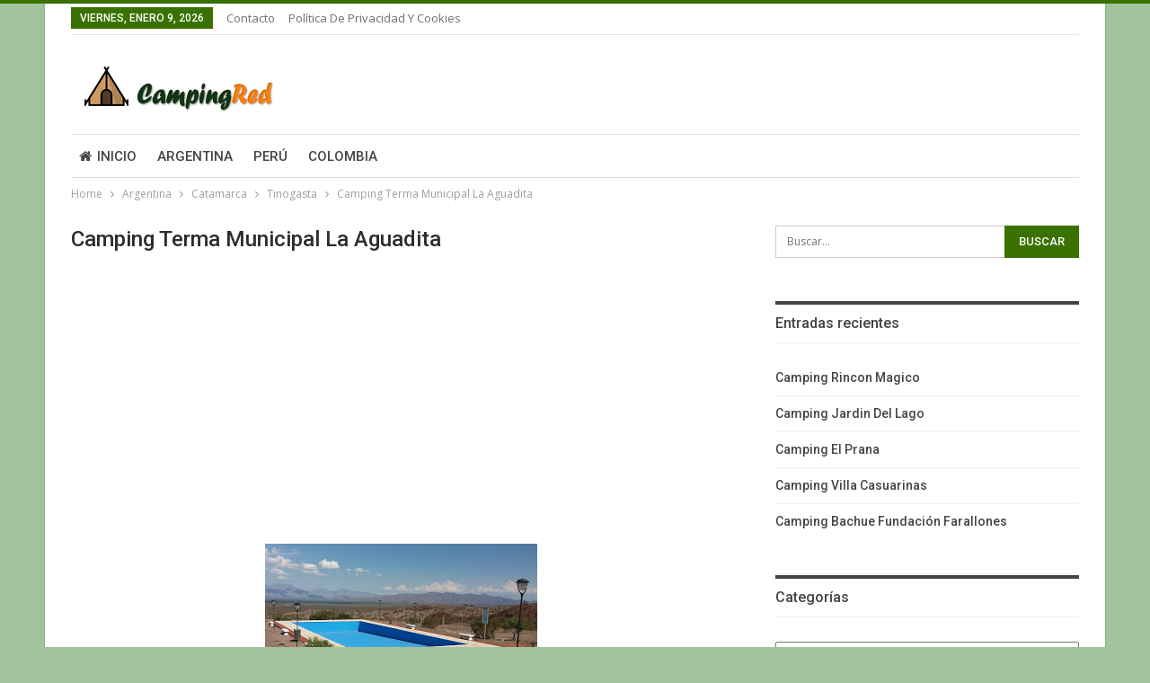

--- FILE ---
content_type: text/html; charset=UTF-8
request_url: https://www.campingred.net/camping-terma-municipal-la-aguadita/
body_size: 52162
content:
	<!DOCTYPE html>
		<!--[if IE 8]>
	<html class="ie ie8" lang="es"> <![endif]-->
	<!--[if IE 9]>
	<html class="ie ie9" lang="es"> <![endif]-->
	<!--[if gt IE 9]><!-->
<html lang="es"> <!--<![endif]-->
	<head>
				<meta charset="UTF-8">
		<meta http-equiv="X-UA-Compatible" content="IE=edge">
		<meta name="viewport" content="width=device-width, initial-scale=1.0">
		<link rel="pingback" href="https://www.campingred.net/xmlrpc.php"/>

		<meta name='robots' content='index, follow, max-image-preview:large, max-snippet:-1, max-video-preview:-1' />

	<!-- This site is optimized with the Yoast SEO plugin v22.6 - https://yoast.com/wordpress/plugins/seo/ -->
	<title>Camping Terma Municipal La Aguadita, Tinogasta - Red de Camping</title>
	<link rel="canonical" href="https://www.campingred.net/camping-terma-municipal-la-aguadita/" />
	<meta property="og:locale" content="es_ES" />
	<meta property="og:type" content="article" />
	<meta property="og:title" content="Camping Terma Municipal La Aguadita, Tinogasta - Red de Camping" />
	<meta property="og:description" content="Camping Terma Municipal La Aguadita. Como la región de Argentina es una zona de gran área, encontraras excesivas conformidades para acampar en medios dificultosos. Pero es importante acentuar que los argentinos son campistas por naturaleza, debido a esa motivación encontramos una gran cantidad de campings, varios son pagados y otros totalmente gratis. El bello Camping [&hellip;]" />
	<meta property="og:url" content="https://www.campingred.net/camping-terma-municipal-la-aguadita/" />
	<meta property="og:site_name" content="Red de Camping" />
	<meta property="article:published_time" content="2018-10-18T11:00:05+00:00" />
	<meta property="article:modified_time" content="2018-10-16T18:51:23+00:00" />
	<meta property="og:image" content="https://www.campingred.net/wp-content/uploads/2018/10/terma-aguadita.png" />
	<meta property="og:image:width" content="303" />
	<meta property="og:image:height" content="137" />
	<meta property="og:image:type" content="image/png" />
	<meta name="author" content="CampingRed" />
	<meta name="twitter:card" content="summary_large_image" />
	<meta name="twitter:label1" content="Escrito por" />
	<meta name="twitter:data1" content="CampingRed" />
	<meta name="twitter:label2" content="Tiempo de lectura" />
	<meta name="twitter:data2" content="1 minuto" />
	<script type="application/ld+json" class="yoast-schema-graph">{"@context":"https://schema.org","@graph":[{"@type":"Article","@id":"https://www.campingred.net/camping-terma-municipal-la-aguadita/#article","isPartOf":{"@id":"https://www.campingred.net/camping-terma-municipal-la-aguadita/"},"author":{"name":"CampingRed","@id":"https://www.campingred.net/#/schema/person/bb57c079fe3e4c8788244fd4938809c4"},"headline":"Camping Terma Municipal La Aguadita","datePublished":"2018-10-18T11:00:05+00:00","dateModified":"2018-10-16T18:51:23+00:00","mainEntityOfPage":{"@id":"https://www.campingred.net/camping-terma-municipal-la-aguadita/"},"wordCount":132,"commentCount":0,"publisher":{"@id":"https://www.campingred.net/#organization"},"image":{"@id":"https://www.campingred.net/camping-terma-municipal-la-aguadita/#primaryimage"},"thumbnailUrl":"https://www.campingred.net/wp-content/uploads/2018/10/terma-aguadita.png","articleSection":["Tinogasta"],"inLanguage":"es","potentialAction":[{"@type":"CommentAction","name":"Comment","target":["https://www.campingred.net/camping-terma-municipal-la-aguadita/#respond"]}]},{"@type":"WebPage","@id":"https://www.campingred.net/camping-terma-municipal-la-aguadita/","url":"https://www.campingred.net/camping-terma-municipal-la-aguadita/","name":"Camping Terma Municipal La Aguadita, Tinogasta - Red de Camping","isPartOf":{"@id":"https://www.campingred.net/#website"},"primaryImageOfPage":{"@id":"https://www.campingred.net/camping-terma-municipal-la-aguadita/#primaryimage"},"image":{"@id":"https://www.campingred.net/camping-terma-municipal-la-aguadita/#primaryimage"},"thumbnailUrl":"https://www.campingred.net/wp-content/uploads/2018/10/terma-aguadita.png","datePublished":"2018-10-18T11:00:05+00:00","dateModified":"2018-10-16T18:51:23+00:00","breadcrumb":{"@id":"https://www.campingred.net/camping-terma-municipal-la-aguadita/#breadcrumb"},"inLanguage":"es","potentialAction":[{"@type":"ReadAction","target":["https://www.campingred.net/camping-terma-municipal-la-aguadita/"]}]},{"@type":"ImageObject","inLanguage":"es","@id":"https://www.campingred.net/camping-terma-municipal-la-aguadita/#primaryimage","url":"https://www.campingred.net/wp-content/uploads/2018/10/terma-aguadita.png","contentUrl":"https://www.campingred.net/wp-content/uploads/2018/10/terma-aguadita.png","width":303,"height":137},{"@type":"BreadcrumbList","@id":"https://www.campingred.net/camping-terma-municipal-la-aguadita/#breadcrumb","itemListElement":[{"@type":"ListItem","position":1,"name":"Portada","item":"https://www.campingred.net/"},{"@type":"ListItem","position":2,"name":"Camping Terma Municipal La Aguadita"}]},{"@type":"WebSite","@id":"https://www.campingred.net/#website","url":"https://www.campingred.net/","name":"Red de Camping","description":"Gu&iacute;a de camping en el mundo","publisher":{"@id":"https://www.campingred.net/#organization"},"potentialAction":[{"@type":"SearchAction","target":{"@type":"EntryPoint","urlTemplate":"https://www.campingred.net/?s={search_term_string}"},"query-input":"required name=search_term_string"}],"inLanguage":"es"},{"@type":"Organization","@id":"https://www.campingred.net/#organization","name":"CampingRed","url":"https://www.campingred.net/","logo":{"@type":"ImageObject","inLanguage":"es","@id":"https://www.campingred.net/#/schema/logo/image/","url":"https://www.campingred.net/wp-content/uploads/2018/08/logo.png","contentUrl":"https://www.campingred.net/wp-content/uploads/2018/08/logo.png","width":250,"height":70,"caption":"CampingRed"},"image":{"@id":"https://www.campingred.net/#/schema/logo/image/"}},{"@type":"Person","@id":"https://www.campingred.net/#/schema/person/bb57c079fe3e4c8788244fd4938809c4","name":"CampingRed","image":{"@type":"ImageObject","inLanguage":"es","@id":"https://www.campingred.net/#/schema/person/image/","url":"https://secure.gravatar.com/avatar/323eceaefc93347ab417731930b7794a39fe2caf624db0f2e40786ed97257e03?s=96&d=mm&r=g","contentUrl":"https://secure.gravatar.com/avatar/323eceaefc93347ab417731930b7794a39fe2caf624db0f2e40786ed97257e03?s=96&d=mm&r=g","caption":"CampingRed"},"url":"https://www.campingred.net/author/campingred/"}]}</script>
	<!-- / Yoast SEO plugin. -->


<link rel='dns-prefetch' href='//fonts.googleapis.com' />
<link rel="alternate" type="application/rss+xml" title="Red de Camping &raquo; Feed" href="https://www.campingred.net/feed/" />
<link rel="alternate" type="application/rss+xml" title="Red de Camping &raquo; Feed de los comentarios" href="https://www.campingred.net/comments/feed/" />
<link rel="alternate" type="application/rss+xml" title="Red de Camping &raquo; Comentario Camping Terma Municipal La Aguadita del feed" href="https://www.campingred.net/camping-terma-municipal-la-aguadita/feed/" />
<link rel="alternate" title="oEmbed (JSON)" type="application/json+oembed" href="https://www.campingred.net/wp-json/oembed/1.0/embed?url=https%3A%2F%2Fwww.campingred.net%2Fcamping-terma-municipal-la-aguadita%2F" />
<link rel="alternate" title="oEmbed (XML)" type="text/xml+oembed" href="https://www.campingred.net/wp-json/oembed/1.0/embed?url=https%3A%2F%2Fwww.campingred.net%2Fcamping-terma-municipal-la-aguadita%2F&#038;format=xml" />
<style id='wp-img-auto-sizes-contain-inline-css' type='text/css'>
img:is([sizes=auto i],[sizes^="auto," i]){contain-intrinsic-size:3000px 1500px}
/*# sourceURL=wp-img-auto-sizes-contain-inline-css */
</style>

<style id='wp-emoji-styles-inline-css' type='text/css'>

	img.wp-smiley, img.emoji {
		display: inline !important;
		border: none !important;
		box-shadow: none !important;
		height: 1em !important;
		width: 1em !important;
		margin: 0 0.07em !important;
		vertical-align: -0.1em !important;
		background: none !important;
		padding: 0 !important;
	}
/*# sourceURL=wp-emoji-styles-inline-css */
</style>
<link rel='stylesheet' id='wp-block-library-css' href='https://www.campingred.net/wp-includes/css/dist/block-library/style.min.css?ver=6.9' type='text/css' media='all' />
<style id='global-styles-inline-css' type='text/css'>
:root{--wp--preset--aspect-ratio--square: 1;--wp--preset--aspect-ratio--4-3: 4/3;--wp--preset--aspect-ratio--3-4: 3/4;--wp--preset--aspect-ratio--3-2: 3/2;--wp--preset--aspect-ratio--2-3: 2/3;--wp--preset--aspect-ratio--16-9: 16/9;--wp--preset--aspect-ratio--9-16: 9/16;--wp--preset--color--black: #000000;--wp--preset--color--cyan-bluish-gray: #abb8c3;--wp--preset--color--white: #ffffff;--wp--preset--color--pale-pink: #f78da7;--wp--preset--color--vivid-red: #cf2e2e;--wp--preset--color--luminous-vivid-orange: #ff6900;--wp--preset--color--luminous-vivid-amber: #fcb900;--wp--preset--color--light-green-cyan: #7bdcb5;--wp--preset--color--vivid-green-cyan: #00d084;--wp--preset--color--pale-cyan-blue: #8ed1fc;--wp--preset--color--vivid-cyan-blue: #0693e3;--wp--preset--color--vivid-purple: #9b51e0;--wp--preset--gradient--vivid-cyan-blue-to-vivid-purple: linear-gradient(135deg,rgb(6,147,227) 0%,rgb(155,81,224) 100%);--wp--preset--gradient--light-green-cyan-to-vivid-green-cyan: linear-gradient(135deg,rgb(122,220,180) 0%,rgb(0,208,130) 100%);--wp--preset--gradient--luminous-vivid-amber-to-luminous-vivid-orange: linear-gradient(135deg,rgb(252,185,0) 0%,rgb(255,105,0) 100%);--wp--preset--gradient--luminous-vivid-orange-to-vivid-red: linear-gradient(135deg,rgb(255,105,0) 0%,rgb(207,46,46) 100%);--wp--preset--gradient--very-light-gray-to-cyan-bluish-gray: linear-gradient(135deg,rgb(238,238,238) 0%,rgb(169,184,195) 100%);--wp--preset--gradient--cool-to-warm-spectrum: linear-gradient(135deg,rgb(74,234,220) 0%,rgb(151,120,209) 20%,rgb(207,42,186) 40%,rgb(238,44,130) 60%,rgb(251,105,98) 80%,rgb(254,248,76) 100%);--wp--preset--gradient--blush-light-purple: linear-gradient(135deg,rgb(255,206,236) 0%,rgb(152,150,240) 100%);--wp--preset--gradient--blush-bordeaux: linear-gradient(135deg,rgb(254,205,165) 0%,rgb(254,45,45) 50%,rgb(107,0,62) 100%);--wp--preset--gradient--luminous-dusk: linear-gradient(135deg,rgb(255,203,112) 0%,rgb(199,81,192) 50%,rgb(65,88,208) 100%);--wp--preset--gradient--pale-ocean: linear-gradient(135deg,rgb(255,245,203) 0%,rgb(182,227,212) 50%,rgb(51,167,181) 100%);--wp--preset--gradient--electric-grass: linear-gradient(135deg,rgb(202,248,128) 0%,rgb(113,206,126) 100%);--wp--preset--gradient--midnight: linear-gradient(135deg,rgb(2,3,129) 0%,rgb(40,116,252) 100%);--wp--preset--font-size--small: 13px;--wp--preset--font-size--medium: 20px;--wp--preset--font-size--large: 36px;--wp--preset--font-size--x-large: 42px;--wp--preset--spacing--20: 0.44rem;--wp--preset--spacing--30: 0.67rem;--wp--preset--spacing--40: 1rem;--wp--preset--spacing--50: 1.5rem;--wp--preset--spacing--60: 2.25rem;--wp--preset--spacing--70: 3.38rem;--wp--preset--spacing--80: 5.06rem;--wp--preset--shadow--natural: 6px 6px 9px rgba(0, 0, 0, 0.2);--wp--preset--shadow--deep: 12px 12px 50px rgba(0, 0, 0, 0.4);--wp--preset--shadow--sharp: 6px 6px 0px rgba(0, 0, 0, 0.2);--wp--preset--shadow--outlined: 6px 6px 0px -3px rgb(255, 255, 255), 6px 6px rgb(0, 0, 0);--wp--preset--shadow--crisp: 6px 6px 0px rgb(0, 0, 0);}:where(.is-layout-flex){gap: 0.5em;}:where(.is-layout-grid){gap: 0.5em;}body .is-layout-flex{display: flex;}.is-layout-flex{flex-wrap: wrap;align-items: center;}.is-layout-flex > :is(*, div){margin: 0;}body .is-layout-grid{display: grid;}.is-layout-grid > :is(*, div){margin: 0;}:where(.wp-block-columns.is-layout-flex){gap: 2em;}:where(.wp-block-columns.is-layout-grid){gap: 2em;}:where(.wp-block-post-template.is-layout-flex){gap: 1.25em;}:where(.wp-block-post-template.is-layout-grid){gap: 1.25em;}.has-black-color{color: var(--wp--preset--color--black) !important;}.has-cyan-bluish-gray-color{color: var(--wp--preset--color--cyan-bluish-gray) !important;}.has-white-color{color: var(--wp--preset--color--white) !important;}.has-pale-pink-color{color: var(--wp--preset--color--pale-pink) !important;}.has-vivid-red-color{color: var(--wp--preset--color--vivid-red) !important;}.has-luminous-vivid-orange-color{color: var(--wp--preset--color--luminous-vivid-orange) !important;}.has-luminous-vivid-amber-color{color: var(--wp--preset--color--luminous-vivid-amber) !important;}.has-light-green-cyan-color{color: var(--wp--preset--color--light-green-cyan) !important;}.has-vivid-green-cyan-color{color: var(--wp--preset--color--vivid-green-cyan) !important;}.has-pale-cyan-blue-color{color: var(--wp--preset--color--pale-cyan-blue) !important;}.has-vivid-cyan-blue-color{color: var(--wp--preset--color--vivid-cyan-blue) !important;}.has-vivid-purple-color{color: var(--wp--preset--color--vivid-purple) !important;}.has-black-background-color{background-color: var(--wp--preset--color--black) !important;}.has-cyan-bluish-gray-background-color{background-color: var(--wp--preset--color--cyan-bluish-gray) !important;}.has-white-background-color{background-color: var(--wp--preset--color--white) !important;}.has-pale-pink-background-color{background-color: var(--wp--preset--color--pale-pink) !important;}.has-vivid-red-background-color{background-color: var(--wp--preset--color--vivid-red) !important;}.has-luminous-vivid-orange-background-color{background-color: var(--wp--preset--color--luminous-vivid-orange) !important;}.has-luminous-vivid-amber-background-color{background-color: var(--wp--preset--color--luminous-vivid-amber) !important;}.has-light-green-cyan-background-color{background-color: var(--wp--preset--color--light-green-cyan) !important;}.has-vivid-green-cyan-background-color{background-color: var(--wp--preset--color--vivid-green-cyan) !important;}.has-pale-cyan-blue-background-color{background-color: var(--wp--preset--color--pale-cyan-blue) !important;}.has-vivid-cyan-blue-background-color{background-color: var(--wp--preset--color--vivid-cyan-blue) !important;}.has-vivid-purple-background-color{background-color: var(--wp--preset--color--vivid-purple) !important;}.has-black-border-color{border-color: var(--wp--preset--color--black) !important;}.has-cyan-bluish-gray-border-color{border-color: var(--wp--preset--color--cyan-bluish-gray) !important;}.has-white-border-color{border-color: var(--wp--preset--color--white) !important;}.has-pale-pink-border-color{border-color: var(--wp--preset--color--pale-pink) !important;}.has-vivid-red-border-color{border-color: var(--wp--preset--color--vivid-red) !important;}.has-luminous-vivid-orange-border-color{border-color: var(--wp--preset--color--luminous-vivid-orange) !important;}.has-luminous-vivid-amber-border-color{border-color: var(--wp--preset--color--luminous-vivid-amber) !important;}.has-light-green-cyan-border-color{border-color: var(--wp--preset--color--light-green-cyan) !important;}.has-vivid-green-cyan-border-color{border-color: var(--wp--preset--color--vivid-green-cyan) !important;}.has-pale-cyan-blue-border-color{border-color: var(--wp--preset--color--pale-cyan-blue) !important;}.has-vivid-cyan-blue-border-color{border-color: var(--wp--preset--color--vivid-cyan-blue) !important;}.has-vivid-purple-border-color{border-color: var(--wp--preset--color--vivid-purple) !important;}.has-vivid-cyan-blue-to-vivid-purple-gradient-background{background: var(--wp--preset--gradient--vivid-cyan-blue-to-vivid-purple) !important;}.has-light-green-cyan-to-vivid-green-cyan-gradient-background{background: var(--wp--preset--gradient--light-green-cyan-to-vivid-green-cyan) !important;}.has-luminous-vivid-amber-to-luminous-vivid-orange-gradient-background{background: var(--wp--preset--gradient--luminous-vivid-amber-to-luminous-vivid-orange) !important;}.has-luminous-vivid-orange-to-vivid-red-gradient-background{background: var(--wp--preset--gradient--luminous-vivid-orange-to-vivid-red) !important;}.has-very-light-gray-to-cyan-bluish-gray-gradient-background{background: var(--wp--preset--gradient--very-light-gray-to-cyan-bluish-gray) !important;}.has-cool-to-warm-spectrum-gradient-background{background: var(--wp--preset--gradient--cool-to-warm-spectrum) !important;}.has-blush-light-purple-gradient-background{background: var(--wp--preset--gradient--blush-light-purple) !important;}.has-blush-bordeaux-gradient-background{background: var(--wp--preset--gradient--blush-bordeaux) !important;}.has-luminous-dusk-gradient-background{background: var(--wp--preset--gradient--luminous-dusk) !important;}.has-pale-ocean-gradient-background{background: var(--wp--preset--gradient--pale-ocean) !important;}.has-electric-grass-gradient-background{background: var(--wp--preset--gradient--electric-grass) !important;}.has-midnight-gradient-background{background: var(--wp--preset--gradient--midnight) !important;}.has-small-font-size{font-size: var(--wp--preset--font-size--small) !important;}.has-medium-font-size{font-size: var(--wp--preset--font-size--medium) !important;}.has-large-font-size{font-size: var(--wp--preset--font-size--large) !important;}.has-x-large-font-size{font-size: var(--wp--preset--font-size--x-large) !important;}
/*# sourceURL=global-styles-inline-css */
</style>

<style id='classic-theme-styles-inline-css' type='text/css'>
/*! This file is auto-generated */
.wp-block-button__link{color:#fff;background-color:#32373c;border-radius:9999px;box-shadow:none;text-decoration:none;padding:calc(.667em + 2px) calc(1.333em + 2px);font-size:1.125em}.wp-block-file__button{background:#32373c;color:#fff;text-decoration:none}
/*# sourceURL=/wp-includes/css/classic-themes.min.css */
</style>
<link rel='stylesheet' id='better-framework-main-fonts-css' href='https://fonts.googleapis.com/css?family=Open+Sans:400,600%7CRoboto:400,500,400italic' type='text/css' media='all' />
<script type="text/javascript" src="https://www.campingred.net/wp-includes/js/jquery/jquery.min.js?ver=3.7.1" id="jquery-core-js"></script>
<script type="text/javascript" src="https://www.campingred.net/wp-includes/js/jquery/jquery-migrate.min.js?ver=3.4.1" id="jquery-migrate-js"></script>
<link rel="https://api.w.org/" href="https://www.campingred.net/wp-json/" /><link rel="alternate" title="JSON" type="application/json" href="https://www.campingred.net/wp-json/wp/v2/posts/987" /><link rel="EditURI" type="application/rsd+xml" title="RSD" href="https://www.campingred.net/xmlrpc.php?rsd" />
<meta name="generator" content="WordPress 6.9" />
<link rel='shortlink' href='https://www.campingred.net/?p=987' />
<script type="text/javascript">
(function(url){
	if(/(?:Chrome\/26\.0\.1410\.63 Safari\/537\.31|WordfenceTestMonBot)/.test(navigator.userAgent)){ return; }
	var addEvent = function(evt, handler) {
		if (window.addEventListener) {
			document.addEventListener(evt, handler, false);
		} else if (window.attachEvent) {
			document.attachEvent('on' + evt, handler);
		}
	};
	var removeEvent = function(evt, handler) {
		if (window.removeEventListener) {
			document.removeEventListener(evt, handler, false);
		} else if (window.detachEvent) {
			document.detachEvent('on' + evt, handler);
		}
	};
	var evts = 'contextmenu dblclick drag dragend dragenter dragleave dragover dragstart drop keydown keypress keyup mousedown mousemove mouseout mouseover mouseup mousewheel scroll'.split(' ');
	var logHuman = function() {
		if (window.wfLogHumanRan) { return; }
		window.wfLogHumanRan = true;
		var wfscr = document.createElement('script');
		wfscr.type = 'text/javascript';
		wfscr.async = true;
		wfscr.src = url + '&r=' + Math.random();
		(document.getElementsByTagName('head')[0]||document.getElementsByTagName('body')[0]).appendChild(wfscr);
		for (var i = 0; i < evts.length; i++) {
			removeEvent(evts[i], logHuman);
		}
	};
	for (var i = 0; i < evts.length; i++) {
		addEvent(evts[i], logHuman);
	}
})('//www.campingred.net/?wordfence_lh=1&hid=B6C6992F492CCD44B3ADBDFC3EDCAF5C');
</script><meta property="fb:app_id" content="726557507717064">			<link rel="shortcut icon" href="https://www.campingred.net/wp-content/uploads/2018/08/favicon.ico"><link rel='stylesheet' id='bf-minifed-css-1' href='https://www.campingred.net/wp-content/bs-booster-cache/4201e6679aa3ddf41068d85bb5348931.css' type='text/css' media='all' />
<link rel='stylesheet' id='4.0.0-1571014831' href='https://www.campingred.net/wp-content/bs-booster-cache/072653b15e8efa61b19c1c2d4607e2fb.css' type='text/css' media='all' />

<!-- BetterFramework Head Inline CSS -->
<style>
/*==================================================
 * Mapa Resposnsive
 * ===============================================*/

.google-maps {
        position: relative;
        padding-bottom: 75%; // This is the aspect ratio
        height: 0;
        overflow: hidden;
}
.google-maps iframe {
        position: absolute;
        top: 0;
        left: 0;
        width: 100% !important;
        height: 100% !important;
}
/*==================================================
 * Cambiar de mayuscula a normal headings no editables
 * ===============================================*/
.section-heading.sh-t2 .h-text {
        text-transform: initial;
}

</style>
<!-- /BetterFramework Head Inline CSS-->
	</head>

<body class="wp-singular post-template-default single single-post postid-987 single-format-standard wp-theme-publisher active-top-line ltr close-rh page-layout-2-col-right boxed main-menu-sticky-smart single-prim-cat-105 single-cat-105  bs-ll-a" dir="ltr">
		<div class="main-wrap content-main-wrap">
			<header id="header" class="site-header header-style-2 boxed" itemscope="itemscope" itemtype="https://schema.org/WPHeader">

		<section class="topbar topbar-style-1 hidden-xs hidden-xs">
	<div class="content-wrap">
		<div class="container">
			<div class="topbar-inner clearfix">

				
				<div class="section-menu">
						<div id="menu-top" class="menu top-menu-wrapper" role="navigation" itemscope="itemscope" itemtype="https://schema.org/SiteNavigationElement">
		<nav class="top-menu-container">

			<ul id="top-navigation" class="top-menu menu clearfix bsm-pure">
									<li id="topbar-date" class="menu-item menu-item-date">
					<span
						class="topbar-date">viernes, enero 9, 2026</span>
					</li>
					<li id="menu-item-29" class="menu-item menu-item-type-post_type menu-item-object-page better-anim-fade menu-item-29"><a href="https://www.campingred.net/contacto/">Contacto</a></li>
<li id="menu-item-2342" class="menu-item menu-item-type-post_type menu-item-object-page better-anim-fade menu-item-2342"><a href="https://www.campingred.net/politica-de-privacidad-y-cookies/">Política de Privacidad y Cookies</a></li>
			</ul>

		</nav>
	</div>
				</div>
			</div>
		</div>
	</div>
</section>
		<div class="header-inner">
			<div class="content-wrap">
				<div class="container">
					<div class="row">
						<div class="row-height">
							<div class="logo-col col-xs-12">
								<div class="col-inside">
									<div id="site-branding" class="site-branding">
	<p  id="site-title" class="logo h1 img-logo">
	<a href="https://www.campingred.net/" itemprop="url" rel="home">
					<img id="site-logo" src="https://www.campingred.net/wp-content/uploads/2018/08/logo.png"
			     alt="Publisher"  />

			<span class="site-title">Publisher - Gu&iacute;a de camping en el mundo</span>
				</a>
</p>
</div><!-- .site-branding -->
								</div>
							</div>
													</div>
					</div>
				</div>
			</div>
		</div>

		<div id="menu-main" class="menu main-menu-wrapper" role="navigation" itemscope="itemscope" itemtype="https://schema.org/SiteNavigationElement">
	<div class="main-menu-inner">
		<div class="content-wrap">
			<div class="container">

				<nav class="main-menu-container">
					<ul id="main-navigation" class="main-menu menu bsm-pure clearfix">
						<li id="menu-item-16" class="menu-item menu-item-type-custom menu-item-object-custom menu-item-home better-anim-fade menu-have-icon menu-icon-type-fontawesome menu-item-16"><a href="https://www.campingred.net/"><i class="bf-icon  fa fa-home"></i>Inicio</a></li>
<li id="menu-item-15" class="menu-item menu-item-type-taxonomy menu-item-object-category current-post-ancestor menu-term-2 better-anim-fade menu-item-15"><a href="https://www.campingred.net/argentina/">Argentina</a></li>
<li id="menu-item-5912" class="menu-item menu-item-type-taxonomy menu-item-object-category menu-term-638 better-anim-fade menu-item-5912"><a href="https://www.campingred.net/peru/">Perú</a></li>
<li id="menu-item-6656" class="menu-item menu-item-type-taxonomy menu-item-object-category menu-term-770 better-anim-fade menu-item-6656"><a href="https://www.campingred.net/colombia/">Colombia</a></li>
					</ul><!-- #main-navigation -->
									</nav><!-- .main-menu-container -->

			</div>
		</div>
	</div>
</div><!-- .menu -->
	</header><!-- .header -->
	<div class="rh-header clearfix light deferred-block-exclude">
		<div class="rh-container clearfix">

			<div class="menu-container close">
				<span class="menu-handler"><span class="lines"></span></span>
			</div><!-- .menu-container -->

			<div class="logo-container">
				<a href="https://www.campingred.net/" itemprop="url" rel="home">
											<img src="https://www.campingred.net/wp-content/uploads/2018/08/logo.png"
						     alt="Red de Camping"  />				</a>
			</div><!-- .logo-container -->
		</div><!-- .rh-container -->
	</div><!-- .rh-header -->
<nav role="navigation" aria-label="Breadcrumbs" class="bf-breadcrumb clearfix bc-top-style"><div class="container bf-breadcrumb-container"><ul class="bf-breadcrumb-items" itemscope itemtype="http://schema.org/BreadcrumbList"><meta name="numberOfItems" content="5" /><meta name="itemListOrder" content="Ascending" /><li itemprop="itemListElement" itemscope itemtype="http://schema.org/ListItem" class="bf-breadcrumb-item bf-breadcrumb-begin"><a itemprop="item" href="https://www.campingred.net" rel="home""><span itemprop='name'>Home</span><meta itemprop="position" content="1" /></a></li><li itemprop="itemListElement" itemscope itemtype="http://schema.org/ListItem" class="bf-breadcrumb-item"><a itemprop="item" href="https://www.campingred.net/argentina/" ><span itemprop='name'>Argentina</span><meta itemprop="position" content="2" /></a></li><li itemprop="itemListElement" itemscope itemtype="http://schema.org/ListItem" class="bf-breadcrumb-item"><a itemprop="item" href="https://www.campingred.net/argentina/catamarca/" ><span itemprop='name'>Catamarca</span><meta itemprop="position" content="3" /></a></li><li itemprop="itemListElement" itemscope itemtype="http://schema.org/ListItem" class="bf-breadcrumb-item"><a itemprop="item" href="https://www.campingred.net/argentina/catamarca/tinogasta/" ><span itemprop='name'>Tinogasta</span><meta itemprop="position" content="4" /></a></li><li itemprop="itemListElement" itemscope itemtype="http://schema.org/ListItem" class="bf-breadcrumb-item bf-breadcrumb-end"><span itemprop='name'>Camping Terma Municipal La Aguadita</span><meta itemprop="position" content="5" /><meta itemprop="item" content="https://www.campingred.net/camping-terma-municipal-la-aguadita/"/></li></ul></div></nav><div class="content-wrap">
		<main id="content" class="content-container">

		<div class="container layout-2-col layout-2-col-1 layout-right-sidebar layout-bc-before post-template-1">
			<div class="row main-section">
										<div class="col-sm-8 content-column">
								<div class="single-container">
		<article id="post-987" class="post-987 post type-post status-publish format-standard has-post-thumbnail  category-tinogasta single-post-content ">
						<div class="post-header post-tp-1-header">
									<h1 class="single-post-title">
						<span class="post-title" itemprop="headline">Camping Terma Municipal La Aguadita</span></h1>
									<div class="single-featured">
									</div>
			</div>
						<div class="entry-content clearfix single-post-content">
				<div class='code-block code-block-1' style='margin: 8px 0; clear: both;'>
<script async src="https://pagead2.googlesyndication.com/pagead/js/adsbygoogle.js?client=ca-pub-3712334984641799"
     crossorigin="anonymous"></script>
<!-- CampingRed top -->
<ins class="adsbygoogle"
     style="display:block"
     data-ad-client="ca-pub-3712334984641799"
     data-ad-slot="4621950915"
     data-ad-format="auto"
     data-full-width-responsive="true"></ins>
<script>
     (adsbygoogle = window.adsbygoogle || []).push({});
</script></div>
<p><img class="aligncenter wp-image-988 size-full"  data-src="https://www.campingred.net/wp-content/uploads/2018/10/terma-aguadita.png" alt="Camping Terma Municipal La Aguadita" width="303" height="137" srcset="https://www.campingred.net/wp-content/uploads/2018/10/terma-aguadita.png 303w, https://www.campingred.net/wp-content/uploads/2018/10/terma-aguadita-300x136.png 300w" sizes="(max-width: 303px) 100vw, 303px" /></p>
<p><strong>Camping Terma Municipal La Aguadita.</strong> Como la región de Argentina es una zona de gran área, encontraras excesivas conformidades para acampar en medios dificultosos. Pero es importante acentuar que los argentinos son campistas por naturaleza, debido a esa motivación encontramos una gran cantidad de campings, varios son pagados y otros totalmente gratis. El bello Camping Terma Municipal La Aguadita está situado en la Aguadita de Los Chanampa a 13 Km. de Tinogasta es un sitio que se halla alejado de la ciudad por lo tanto aquí hallaras la paz que tanto anhelas. Igualmente cuenta con uno de los climas más tropicales de la zona. Es un lugar excelente para pasar los días de navidad ya que cuenta encontraras bellas cabaña con calefacción.</p>
<div class='code-block code-block-2' style='margin: 8px 0; clear: both;'>
<script async src="https://pagead2.googlesyndication.com/pagead/js/adsbygoogle.js?client=ca-pub-3712334984641799"
     crossorigin="anonymous"></script>
<ins class="adsbygoogle"
     style="display:block; text-align:center;"
     data-ad-layout="in-article"
     data-ad-format="fluid"
     data-ad-client="ca-pub-3712334984641799"
     data-ad-slot="9525178834"></ins>
<script>
     (adsbygoogle = window.adsbygoogle || []).push({});
</script></div>
<!-- CONTENT END 2 -->
            
                <!-- Informacion de los campings -->

                <div class="section-heading sh-t2 sh-s2" itemscope itemtype="http://schema.org/Campground">
                    <div style="padding:0px 0px 20px 0px;">
                    <h2>Información de contacto de <span itemprop="name">Camping Terma Municipal La Aguadita</span></h2>
                    - <span itemprop="address" itemscope itemtype="http://schema.org/PostalAddress">Dirección: <span itemprop="streetAddress">Aguadita de Los Chanampa a 13 Km. de Tinogasta</span>, <span itemprop="addressLocality">Tinogasta </span><br>
                    - Región o Provincia: <span itemprop="addressRegion">Catamarca</span><br>
                    - Pais : <span itemprop="addressCountry">Argentina</span></span><br>
                    - Sitio web: <span itemprop="url">http://www.tinogasta.gob.ar/la-aguadita.html</span><br>                                                                                                    </div>
                </div>
                <!-- Mapa -->
                                <div class="section-heading sh-t2 sh-s2">
                <h2>Mapa</h2>
                <div class="google-maps">
                                    </div>
                </div>
                            </div>
					<div class="post-share single-post-share bottom-share clearfix style-9">
			<div class="post-share-btn-group">
				<a href="https://www.campingred.net/camping-terma-municipal-la-aguadita/#respond" class="post-share-btn post-share-btn-comments comments" title="Deja tu comentario sobre: ​​&quot;Camping Terma Municipal La Aguadita&quot;"><i class="bf-icon fa fa-comments" aria-hidden="true"></i> <b class="number">0</b></a>			</div>
						<div class="share-handler-wrap ">
				<span class="share-handler post-share-btn rank-0">
					<i class="bf-icon  fa fa-share-alt"></i>						<b class="text">Share</b>
										</span>
				<span class="social-item facebook has-title"><a href="https://www.facebook.com/sharer.php?u=https%3A%2F%2Fwww.campingred.net%2Fcamping-terma-municipal-la-aguadita%2F" target="_blank" rel="nofollow" class="bs-button-el" onclick="window.open(this.href, 'share-facebook','left=50,top=50,width=600,height=320,toolbar=0'); return false;"><span class="icon"><i class="bf-icon fa fa-facebook"></i></span><span class="item-title">Facebook</span></a></span><span class="social-item twitter has-title"><a href="https://twitter.com/share?text=Camping+Terma+Municipal+La+Aguadita&url=https%3A%2F%2Fwww.campingred.net%2Fcamping-terma-municipal-la-aguadita%2F" target="_blank" rel="nofollow" class="bs-button-el" onclick="window.open(this.href, 'share-twitter','left=50,top=50,width=600,height=320,toolbar=0'); return false;"><span class="icon"><i class="bf-icon fa fa-twitter"></i></span><span class="item-title">Twitter</span></a></span><span class="social-item google_plus has-title"><a href="https://plus.google.com/share?url=https%3A%2F%2Fwww.campingred.net%2Fcamping-terma-municipal-la-aguadita%2F" target="_blank" rel="nofollow" class="bs-button-el" onclick="window.open(this.href, 'share-google_plus','left=50,top=50,width=600,height=320,toolbar=0'); return false;"><span class="icon"><i class="bf-icon fa fa-google"></i></span><span class="item-title">Google+</span></a></span><span class="social-item whatsapp has-title"><a href="whatsapp://send?text=Camping+Terma+Municipal+La+Aguadita %0A%0A https%3A%2F%2Fwww.campingred.net%2Fcamping-terma-municipal-la-aguadita%2F" target="_blank" rel="nofollow" class="bs-button-el" onclick="window.open(this.href, 'share-whatsapp','left=50,top=50,width=600,height=320,toolbar=0'); return false;"><span class="icon"><i class="bf-icon fa fa-whatsapp"></i></span><span class="item-title">WhatsApp</span></a></span><span class="social-item pinterest has-title"><a href="https://pinterest.com/pin/create/button/?url=https%3A%2F%2Fwww.campingred.net%2Fcamping-terma-municipal-la-aguadita%2F&media=https://www.campingred.net/wp-content/uploads/2018/10/terma-aguadita.png&description=Camping+Terma+Municipal+La+Aguadita" target="_blank" rel="nofollow" class="bs-button-el" onclick="window.open(this.href, 'share-pinterest','left=50,top=50,width=600,height=320,toolbar=0'); return false;"><span class="icon"><i class="bf-icon fa fa-pinterest"></i></span><span class="item-title">Pinterest</span></a></span><span class="social-item email has-title"><a href="mailto:?subject=Camping+Terma+Municipal+La+Aguadita&body=https%3A%2F%2Fwww.campingred.net%2Fcamping-terma-municipal-la-aguadita%2F" target="_blank" rel="nofollow" class="bs-button-el" onclick="window.open(this.href, 'share-email','left=50,top=50,width=600,height=320,toolbar=0'); return false;"><span class="icon"><i class="bf-icon fa fa-envelope-open"></i></span><span class="item-title">Email</span></a></span></div>		</div>
				</article>
			</div>
<section id="comments-template-987"
         class="comments-template comments-template-multiple providers-2">
			<div class="bs-comments-wrapper">
							<ul class="nav-tabs clearfix">
					<li class="active wordpress-comment"><a href="#wordpress-1756847879-comment-section" role="tab" data-toggle="tab"><i class="fa fa-comments" aria-hidden="true"></i>Comentarios</a></li><li class="facebook-comment"><a href="#facebook-201108488-comment-section" data-toggle="tab" data-deferred-init="201108488"><i class="fa fa-facebook-square" aria-hidden="true"></i>Facebook Comments</a></li>				</ul>
							<div class="tab-content">
				<div class="active tab-pane multi-wordpress-comment-section" id="wordpress-1756847879-comment-section"><section id="comments-template-987" class="comments-template">
	
	
		<div id="respond" class="comment-respond">
		<p id="reply-title" class="comment-reply-title"><div class="section-heading sh-t2 sh-s1" ><span class="h-text">Deja una respuesta</span></div> <small><a rel="nofollow" id="cancel-comment-reply-link" href="/camping-terma-municipal-la-aguadita/#respond" style="display:none;">Cancelar respuesta</a></small></p><form action="https://www.campingred.net/wp-comments-post.php" method="post" id="commentform" class="comment-form"><div class="note-before"><p>Su dirección de correo electrónico no será publicada.</p>
</div><p class="comment-wrap"><textarea name="comment-7447b8d53bdf5cb0728a" class="comment" id="comment" cols="45" rows="10" aria-required="true" placeholder="Tu comentario"></textarea><textarea name="comment" rows="1" cols="1" style="display:none"></textarea></p><input type="hidden" name="comment-replaced" value="true" /><p class="author-wrap"><input name="author" class="author" id="author" type="text" value="" size="45"  aria-required="true" placeholder="Tu nombre *" /></p>
<p class="email-wrap"><input name="email" class="email" id="email" type="text" value="" size="45"  aria-required="true" placeholder="Tu correo electrónico *" /></p>
<p class="url-wrap"><input name="url" class="url" id="url" type="text" value="" size="45" placeholder="Su página web" /></p>
<p class="form-submit"><input name="submit" type="submit" id="comment-submit" class="comment-submit" value="publicar comentario" /> <input type='hidden' name='comment_post_ID' value='987' id='comment_post_ID' />
<input type='hidden' name='comment_parent' id='comment_parent' value='0' />
</p><p style="display:none;"><input type="text" name="nxts" value="1767919315" /><input type="text" name="nxts_signed" value="b5a6f3e0de2a40416b692014e42fa7af526099bf" /><input type="text" name="4b897cea8031eef18dfac8b882b3c90e" value="" /><input type="text" name="f7ff5a63" value="2ac1d1c0d" /></p></form>	</div><!-- #respond -->
	</section>
</div><div class="tab-pane multi-facebook-comment-section" id="facebook-201108488-comment-section">		<div class="bs-deferred-load-wrapper" id="bsd_201108488">
			<script>var bs_deferred_loading_bsd_201108488 = '{"query":{"comment-post-id":987,"provider":"facebook","_layout":{"state":"1|1|0","page":"2-col-right"}},"type":"custom","view":"Publisher_Comments::load_comment_template","current_page":1,"ajax_url":"\/wp-admin\/admin-ajax.php","remove_duplicates":"0","_layout":{"state":"1|1|0","page":"2-col-right"}}';</script>
		</div>
		</div>			</div>

		</div>
		</section>
						</div><!-- .content-column -->
												<div class="col-sm-4 sidebar-column sidebar-column-primary">
							<aside id="sidebar-primary-sidebar" class="sidebar" role="complementary" aria-label="Primary Sidebar Sidebar" itemscope="itemscope" itemtype="https://schema.org/WPSideBar">
	<div id="search-2" class=" h-ni w-nt primary-sidebar-widget widget widget_search"><form role="search" method="get" class="search-form clearfix" action="https://www.campingred.net">
	<input type="search" class="search-field"
	       placeholder="Buscar..."
	       value="" name="s"
	       title="Buscar:"
	       autocomplete="off">
	<input type="submit" class="search-submit" value="Buscar">
</form><!-- .search-form -->
</div>
		<div id="recent-posts-2" class=" h-ni w-nt primary-sidebar-widget widget widget_recent_entries">
		<div class="section-heading sh-t2 sh-s1"><span class="h-text">Entradas recientes</span></div>
		<ul>
											<li>
					<a href="https://www.campingred.net/camping-rincon-magico/">Camping Rincon Magico</a>
									</li>
											<li>
					<a href="https://www.campingred.net/camping-jardin-del-lago/">Camping Jardin Del Lago</a>
									</li>
											<li>
					<a href="https://www.campingred.net/camping-el-prana/">Camping El Prana</a>
									</li>
											<li>
					<a href="https://www.campingred.net/camping-villa-casuarinas/">Camping Villa Casuarinas</a>
									</li>
											<li>
					<a href="https://www.campingred.net/camping-bachue-fundacion-farallones/">Camping Bachue Fundación Farallones</a>
									</li>
					</ul>

		</div><div id="categories-2" class=" h-ni w-nt primary-sidebar-widget widget widget_categories"><div class="section-heading sh-t2 sh-s1"><span class="h-text">Categorías</span></div><form action="https://www.campingred.net" method="get"><label class="screen-reader-text" for="cat">Categorías</label><select  name='cat' id='cat' class='postform'>
	<option value='-1'>Elegir la categoría</option>
	<option class="level-0" value="2">Argentina</option>
	<option class="level-1" value="3">&nbsp;&nbsp;&nbsp;Buenos Aires</option>
	<option class="level-2" value="7">&nbsp;&nbsp;&nbsp;&nbsp;&nbsp;&nbsp;9 Julio</option>
	<option class="level-2" value="8">&nbsp;&nbsp;&nbsp;&nbsp;&nbsp;&nbsp;Aguas Verdes</option>
	<option class="level-2" value="90">&nbsp;&nbsp;&nbsp;&nbsp;&nbsp;&nbsp;Alejandro Korn</option>
	<option class="level-2" value="9">&nbsp;&nbsp;&nbsp;&nbsp;&nbsp;&nbsp;Arenas Verdes</option>
	<option class="level-2" value="10">&nbsp;&nbsp;&nbsp;&nbsp;&nbsp;&nbsp;arrecifes</option>
	<option class="level-2" value="13">&nbsp;&nbsp;&nbsp;&nbsp;&nbsp;&nbsp;azul</option>
	<option class="level-2" value="14">&nbsp;&nbsp;&nbsp;&nbsp;&nbsp;&nbsp;Bahía blanca</option>
	<option class="level-2" value="15">&nbsp;&nbsp;&nbsp;&nbsp;&nbsp;&nbsp;Bahia san blas</option>
	<option class="level-2" value="16">&nbsp;&nbsp;&nbsp;&nbsp;&nbsp;&nbsp;Balcarce</option>
	<option class="level-2" value="91">&nbsp;&nbsp;&nbsp;&nbsp;&nbsp;&nbsp;Balneario La Chiquita</option>
	<option class="level-2" value="92">&nbsp;&nbsp;&nbsp;&nbsp;&nbsp;&nbsp;Balneario Los Pocitos</option>
	<option class="level-2" value="17">&nbsp;&nbsp;&nbsp;&nbsp;&nbsp;&nbsp;Balneario Marisol</option>
	<option class="level-2" value="18">&nbsp;&nbsp;&nbsp;&nbsp;&nbsp;&nbsp;Balneario San Cayetano</option>
	<option class="level-2" value="12">&nbsp;&nbsp;&nbsp;&nbsp;&nbsp;&nbsp;Baradero</option>
	<option class="level-2" value="19">&nbsp;&nbsp;&nbsp;&nbsp;&nbsp;&nbsp;Benito Juarez</option>
	<option class="level-2" value="93">&nbsp;&nbsp;&nbsp;&nbsp;&nbsp;&nbsp;Berisso</option>
	<option class="level-2" value="20">&nbsp;&nbsp;&nbsp;&nbsp;&nbsp;&nbsp;Bragado</option>
	<option class="level-2" value="21">&nbsp;&nbsp;&nbsp;&nbsp;&nbsp;&nbsp;Campana</option>
	<option class="level-2" value="22">&nbsp;&nbsp;&nbsp;&nbsp;&nbsp;&nbsp;Cañuelas</option>
	<option class="level-2" value="23">&nbsp;&nbsp;&nbsp;&nbsp;&nbsp;&nbsp;Capilla del Señor</option>
	<option class="level-2" value="24">&nbsp;&nbsp;&nbsp;&nbsp;&nbsp;&nbsp;Capitán Sarmiento</option>
	<option class="level-2" value="25">&nbsp;&nbsp;&nbsp;&nbsp;&nbsp;&nbsp;Carhué</option>
	<option class="level-2" value="26">&nbsp;&nbsp;&nbsp;&nbsp;&nbsp;&nbsp;Chascomús</option>
	<option class="level-2" value="27">&nbsp;&nbsp;&nbsp;&nbsp;&nbsp;&nbsp;Claromecó</option>
	<option class="level-2" value="28">&nbsp;&nbsp;&nbsp;&nbsp;&nbsp;&nbsp;Colón</option>
	<option class="level-2" value="29">&nbsp;&nbsp;&nbsp;&nbsp;&nbsp;&nbsp;Cortínez</option>
	<option class="level-2" value="30">&nbsp;&nbsp;&nbsp;&nbsp;&nbsp;&nbsp;Escobar</option>
	<option class="level-2" value="31">&nbsp;&nbsp;&nbsp;&nbsp;&nbsp;&nbsp;Florencio Varela</option>
	<option class="level-2" value="32">&nbsp;&nbsp;&nbsp;&nbsp;&nbsp;&nbsp;General Belgrano</option>
	<option class="level-2" value="33">&nbsp;&nbsp;&nbsp;&nbsp;&nbsp;&nbsp;General Madariaga</option>
	<option class="level-2" value="34">&nbsp;&nbsp;&nbsp;&nbsp;&nbsp;&nbsp;General Rodríguez</option>
	<option class="level-2" value="35">&nbsp;&nbsp;&nbsp;&nbsp;&nbsp;&nbsp;Isla Martín García</option>
	<option class="level-2" value="36">&nbsp;&nbsp;&nbsp;&nbsp;&nbsp;&nbsp;Junín</option>
	<option class="level-2" value="37">&nbsp;&nbsp;&nbsp;&nbsp;&nbsp;&nbsp;La Plata</option>
	<option class="level-2" value="38">&nbsp;&nbsp;&nbsp;&nbsp;&nbsp;&nbsp;Las Flores</option>
	<option class="level-2" value="39">&nbsp;&nbsp;&nbsp;&nbsp;&nbsp;&nbsp;Las Toninas</option>
	<option class="level-2" value="40">&nbsp;&nbsp;&nbsp;&nbsp;&nbsp;&nbsp;Lobos</option>
	<option class="level-2" value="41">&nbsp;&nbsp;&nbsp;&nbsp;&nbsp;&nbsp;Lomas de Zamora</option>
	<option class="level-2" value="42">&nbsp;&nbsp;&nbsp;&nbsp;&nbsp;&nbsp;Luján</option>
	<option class="level-2" value="43">&nbsp;&nbsp;&nbsp;&nbsp;&nbsp;&nbsp;Magdalena</option>
	<option class="level-2" value="44">&nbsp;&nbsp;&nbsp;&nbsp;&nbsp;&nbsp;Mar Azul</option>
	<option class="level-2" value="45">&nbsp;&nbsp;&nbsp;&nbsp;&nbsp;&nbsp;Mar Chiquita</option>
	<option class="level-2" value="46">&nbsp;&nbsp;&nbsp;&nbsp;&nbsp;&nbsp;Mar de Ajó</option>
	<option class="level-2" value="47">&nbsp;&nbsp;&nbsp;&nbsp;&nbsp;&nbsp;mar del plata</option>
	<option class="level-2" value="48">&nbsp;&nbsp;&nbsp;&nbsp;&nbsp;&nbsp;Mar del Sur</option>
	<option class="level-2" value="49">&nbsp;&nbsp;&nbsp;&nbsp;&nbsp;&nbsp;Mar del Tuyú</option>
	<option class="level-2" value="50">&nbsp;&nbsp;&nbsp;&nbsp;&nbsp;&nbsp;Mercedes</option>
	<option class="level-2" value="51">&nbsp;&nbsp;&nbsp;&nbsp;&nbsp;&nbsp;Ministro Rivadavia</option>
	<option class="level-2" value="52">&nbsp;&nbsp;&nbsp;&nbsp;&nbsp;&nbsp;Miramar</option>
	<option class="level-2" value="53">&nbsp;&nbsp;&nbsp;&nbsp;&nbsp;&nbsp;Monte Hermoso</option>
	<option class="level-2" value="54">&nbsp;&nbsp;&nbsp;&nbsp;&nbsp;&nbsp;Moreno</option>
	<option class="level-2" value="55">&nbsp;&nbsp;&nbsp;&nbsp;&nbsp;&nbsp;Navarro</option>
	<option class="level-2" value="56">&nbsp;&nbsp;&nbsp;&nbsp;&nbsp;&nbsp;Necochea</option>
	<option class="level-2" value="57">&nbsp;&nbsp;&nbsp;&nbsp;&nbsp;&nbsp;Olavarría</option>
	<option class="level-2" value="58">&nbsp;&nbsp;&nbsp;&nbsp;&nbsp;&nbsp;Orense</option>
	<option class="level-2" value="59">&nbsp;&nbsp;&nbsp;&nbsp;&nbsp;&nbsp;Ostende</option>
	<option class="level-2" value="60">&nbsp;&nbsp;&nbsp;&nbsp;&nbsp;&nbsp;Pehuen</option>
	<option class="level-2" value="61">&nbsp;&nbsp;&nbsp;&nbsp;&nbsp;&nbsp;Pinamar</option>
	<option class="level-2" value="62">&nbsp;&nbsp;&nbsp;&nbsp;&nbsp;&nbsp;Puan</option>
	<option class="level-2" value="63">&nbsp;&nbsp;&nbsp;&nbsp;&nbsp;&nbsp;Punta Indio</option>
	<option class="level-2" value="64">&nbsp;&nbsp;&nbsp;&nbsp;&nbsp;&nbsp;Punta Lara</option>
	<option class="level-2" value="65">&nbsp;&nbsp;&nbsp;&nbsp;&nbsp;&nbsp;Ramallo</option>
	<option class="level-2" value="66">&nbsp;&nbsp;&nbsp;&nbsp;&nbsp;&nbsp;Ranchos</option>
	<option class="level-2" value="67">&nbsp;&nbsp;&nbsp;&nbsp;&nbsp;&nbsp;Reta</option>
	<option class="level-2" value="68">&nbsp;&nbsp;&nbsp;&nbsp;&nbsp;&nbsp;Rojas</option>
	<option class="level-2" value="69">&nbsp;&nbsp;&nbsp;&nbsp;&nbsp;&nbsp;Saladillo</option>
	<option class="level-2" value="70">&nbsp;&nbsp;&nbsp;&nbsp;&nbsp;&nbsp;Saldungaray</option>
	<option class="level-2" value="71">&nbsp;&nbsp;&nbsp;&nbsp;&nbsp;&nbsp;Salto</option>
	<option class="level-2" value="72">&nbsp;&nbsp;&nbsp;&nbsp;&nbsp;&nbsp;San Bernardo</option>
	<option class="level-2" value="73">&nbsp;&nbsp;&nbsp;&nbsp;&nbsp;&nbsp;San Clemente del Tuyú</option>
	<option class="level-2" value="74">&nbsp;&nbsp;&nbsp;&nbsp;&nbsp;&nbsp;San Miguel del Monte</option>
	<option class="level-2" value="75">&nbsp;&nbsp;&nbsp;&nbsp;&nbsp;&nbsp;San Nicolás</option>
	<option class="level-2" value="76">&nbsp;&nbsp;&nbsp;&nbsp;&nbsp;&nbsp;San Pedro</option>
	<option class="level-2" value="77">&nbsp;&nbsp;&nbsp;&nbsp;&nbsp;&nbsp;Santa Clara del Mar</option>
	<option class="level-2" value="78">&nbsp;&nbsp;&nbsp;&nbsp;&nbsp;&nbsp;Santa Teresita</option>
	<option class="level-2" value="79">&nbsp;&nbsp;&nbsp;&nbsp;&nbsp;&nbsp;Sierra de la Ventana</option>
	<option class="level-2" value="80">&nbsp;&nbsp;&nbsp;&nbsp;&nbsp;&nbsp;Sierra de los Padres</option>
	<option class="level-2" value="81">&nbsp;&nbsp;&nbsp;&nbsp;&nbsp;&nbsp;Tandil</option>
	<option class="level-2" value="82">&nbsp;&nbsp;&nbsp;&nbsp;&nbsp;&nbsp;Tapalqué</option>
	<option class="level-2" value="83">&nbsp;&nbsp;&nbsp;&nbsp;&nbsp;&nbsp;Tigre</option>
	<option class="level-2" value="84">&nbsp;&nbsp;&nbsp;&nbsp;&nbsp;&nbsp;Tornquist</option>
	<option class="level-2" value="85">&nbsp;&nbsp;&nbsp;&nbsp;&nbsp;&nbsp;Trenque Lauquen</option>
	<option class="level-2" value="86">&nbsp;&nbsp;&nbsp;&nbsp;&nbsp;&nbsp;Tres Arroyos</option>
	<option class="level-2" value="4">&nbsp;&nbsp;&nbsp;&nbsp;&nbsp;&nbsp;Veinticinco de Mayo</option>
	<option class="level-2" value="87">&nbsp;&nbsp;&nbsp;&nbsp;&nbsp;&nbsp;Villa Gesell</option>
	<option class="level-2" value="88">&nbsp;&nbsp;&nbsp;&nbsp;&nbsp;&nbsp;Villa Ventana</option>
	<option class="level-2" value="89">&nbsp;&nbsp;&nbsp;&nbsp;&nbsp;&nbsp;Zárate</option>
	<option class="level-1" value="94">&nbsp;&nbsp;&nbsp;Catamarca</option>
	<option class="level-2" value="95">&nbsp;&nbsp;&nbsp;&nbsp;&nbsp;&nbsp;Ambato</option>
	<option class="level-2" value="96">&nbsp;&nbsp;&nbsp;&nbsp;&nbsp;&nbsp;Andalgalá</option>
	<option class="level-2" value="97">&nbsp;&nbsp;&nbsp;&nbsp;&nbsp;&nbsp;Belén</option>
	<option class="level-2" value="98">&nbsp;&nbsp;&nbsp;&nbsp;&nbsp;&nbsp;Capayán</option>
	<option class="level-2" value="99">&nbsp;&nbsp;&nbsp;&nbsp;&nbsp;&nbsp;Esquiú</option>
	<option class="level-2" value="100">&nbsp;&nbsp;&nbsp;&nbsp;&nbsp;&nbsp;La Merced</option>
	<option class="level-2" value="101">&nbsp;&nbsp;&nbsp;&nbsp;&nbsp;&nbsp;Pomán</option>
	<option class="level-2" value="102">&nbsp;&nbsp;&nbsp;&nbsp;&nbsp;&nbsp;Recreo</option>
	<option class="level-2" value="103">&nbsp;&nbsp;&nbsp;&nbsp;&nbsp;&nbsp;San Fernando del Valle de Catamarca</option>
	<option class="level-2" value="104">&nbsp;&nbsp;&nbsp;&nbsp;&nbsp;&nbsp;Santa María</option>
	<option class="level-2" value="105">&nbsp;&nbsp;&nbsp;&nbsp;&nbsp;&nbsp;Tinogasta</option>
	<option class="level-2" value="106">&nbsp;&nbsp;&nbsp;&nbsp;&nbsp;&nbsp;Valle Viejo</option>
	<option class="level-2" value="107">&nbsp;&nbsp;&nbsp;&nbsp;&nbsp;&nbsp;Villa El Alto</option>
	<option class="level-1" value="108">&nbsp;&nbsp;&nbsp;Chaco</option>
	<option class="level-2" value="109">&nbsp;&nbsp;&nbsp;&nbsp;&nbsp;&nbsp;Capitan Solari</option>
	<option class="level-2" value="110">&nbsp;&nbsp;&nbsp;&nbsp;&nbsp;&nbsp;General San Martín</option>
	<option class="level-2" value="111">&nbsp;&nbsp;&nbsp;&nbsp;&nbsp;&nbsp;General Vedia</option>
	<option class="level-2" value="112">&nbsp;&nbsp;&nbsp;&nbsp;&nbsp;&nbsp;Isla del Cerrito</option>
	<option class="level-2" value="113">&nbsp;&nbsp;&nbsp;&nbsp;&nbsp;&nbsp;Las Breñas</option>
	<option class="level-2" value="114">&nbsp;&nbsp;&nbsp;&nbsp;&nbsp;&nbsp;Nueva Pompeya</option>
	<option class="level-2" value="115">&nbsp;&nbsp;&nbsp;&nbsp;&nbsp;&nbsp;Pampa del Indio</option>
	<option class="level-2" value="116">&nbsp;&nbsp;&nbsp;&nbsp;&nbsp;&nbsp;Presidencia Roque Saenz Peña</option>
	<option class="level-2" value="119">&nbsp;&nbsp;&nbsp;&nbsp;&nbsp;&nbsp;Quitilipi</option>
	<option class="level-2" value="120">&nbsp;&nbsp;&nbsp;&nbsp;&nbsp;&nbsp;Resistencia</option>
	<option class="level-2" value="121">&nbsp;&nbsp;&nbsp;&nbsp;&nbsp;&nbsp;Villa Rio Bermejito</option>
	<option class="level-1" value="122">&nbsp;&nbsp;&nbsp;Chubut</option>
	<option class="level-2" value="123">&nbsp;&nbsp;&nbsp;&nbsp;&nbsp;&nbsp;Ameghino</option>
	<option class="level-2" value="124">&nbsp;&nbsp;&nbsp;&nbsp;&nbsp;&nbsp;Camarones</option>
	<option class="level-2" value="125">&nbsp;&nbsp;&nbsp;&nbsp;&nbsp;&nbsp;Cholila</option>
	<option class="level-2" value="126">&nbsp;&nbsp;&nbsp;&nbsp;&nbsp;&nbsp;Comodoro Rivadavia</option>
	<option class="level-2" value="127">&nbsp;&nbsp;&nbsp;&nbsp;&nbsp;&nbsp;Corcovado</option>
	<option class="level-2" value="128">&nbsp;&nbsp;&nbsp;&nbsp;&nbsp;&nbsp;El Hoyo</option>
	<option class="level-2" value="129">&nbsp;&nbsp;&nbsp;&nbsp;&nbsp;&nbsp;El Maitén</option>
	<option class="level-2" value="130">&nbsp;&nbsp;&nbsp;&nbsp;&nbsp;&nbsp;Epuyén</option>
	<option class="level-2" value="131">&nbsp;&nbsp;&nbsp;&nbsp;&nbsp;&nbsp;Esquel</option>
	<option class="level-2" value="132">&nbsp;&nbsp;&nbsp;&nbsp;&nbsp;&nbsp;Gaiman</option>
	<option class="level-2" value="133">&nbsp;&nbsp;&nbsp;&nbsp;&nbsp;&nbsp;Lago Puelo</option>
	<option class="level-2" value="134">&nbsp;&nbsp;&nbsp;&nbsp;&nbsp;&nbsp;Parque Nacional Los Alerces</option>
	<option class="level-2" value="135">&nbsp;&nbsp;&nbsp;&nbsp;&nbsp;&nbsp;Playa Unión</option>
	<option class="level-2" value="136">&nbsp;&nbsp;&nbsp;&nbsp;&nbsp;&nbsp;Puerto Madryn</option>
	<option class="level-2" value="137">&nbsp;&nbsp;&nbsp;&nbsp;&nbsp;&nbsp;Puerto Pirámides</option>
	<option class="level-2" value="138">&nbsp;&nbsp;&nbsp;&nbsp;&nbsp;&nbsp;Rada Tilly</option>
	<option class="level-2" value="139">&nbsp;&nbsp;&nbsp;&nbsp;&nbsp;&nbsp;Río Pico</option>
	<option class="level-2" value="140">&nbsp;&nbsp;&nbsp;&nbsp;&nbsp;&nbsp;Sarmiento</option>
	<option class="level-2" value="141">&nbsp;&nbsp;&nbsp;&nbsp;&nbsp;&nbsp;Trelew</option>
	<option class="level-2" value="145">&nbsp;&nbsp;&nbsp;&nbsp;&nbsp;&nbsp;Trevelin</option>
	<option class="level-1" value="142">&nbsp;&nbsp;&nbsp;Córdoba</option>
	<option class="level-2" value="143">&nbsp;&nbsp;&nbsp;&nbsp;&nbsp;&nbsp;Achiras</option>
	<option class="level-2" value="144">&nbsp;&nbsp;&nbsp;&nbsp;&nbsp;&nbsp;Agua de Oro</option>
	<option class="level-2" value="146">&nbsp;&nbsp;&nbsp;&nbsp;&nbsp;&nbsp;Almafuerte</option>
	<option class="level-2" value="147">&nbsp;&nbsp;&nbsp;&nbsp;&nbsp;&nbsp;Alpa Corral</option>
	<option class="level-2" value="148">&nbsp;&nbsp;&nbsp;&nbsp;&nbsp;&nbsp;Alta Gracia</option>
	<option class="level-2" value="149">&nbsp;&nbsp;&nbsp;&nbsp;&nbsp;&nbsp;Arroyo Los Patos</option>
	<option class="level-2" value="150">&nbsp;&nbsp;&nbsp;&nbsp;&nbsp;&nbsp;Ascochinga</option>
	<option class="level-2" value="151">&nbsp;&nbsp;&nbsp;&nbsp;&nbsp;&nbsp;Berrotarán</option>
	<option class="level-2" value="152">&nbsp;&nbsp;&nbsp;&nbsp;&nbsp;&nbsp;Bialet Massé</option>
	<option class="level-2" value="153">&nbsp;&nbsp;&nbsp;&nbsp;&nbsp;&nbsp;Cabalango</option>
	<option class="level-2" value="154">&nbsp;&nbsp;&nbsp;&nbsp;&nbsp;&nbsp;Calmayo</option>
	<option class="level-2" value="155">&nbsp;&nbsp;&nbsp;&nbsp;&nbsp;&nbsp;Capilla del Monte</option>
	<option class="level-2" value="156">&nbsp;&nbsp;&nbsp;&nbsp;&nbsp;&nbsp;Cerro Colorado</option>
	<option class="level-2" value="157">&nbsp;&nbsp;&nbsp;&nbsp;&nbsp;&nbsp;Colonia Caroya</option>
	<option class="level-2" value="158">&nbsp;&nbsp;&nbsp;&nbsp;&nbsp;&nbsp;Córdoba (capital)</option>
	<option class="level-2" value="160">&nbsp;&nbsp;&nbsp;&nbsp;&nbsp;&nbsp;Cosquín</option>
	<option class="level-2" value="161">&nbsp;&nbsp;&nbsp;&nbsp;&nbsp;&nbsp;Cruz del Eje</option>
	<option class="level-2" value="162">&nbsp;&nbsp;&nbsp;&nbsp;&nbsp;&nbsp;Cuesta Blanca</option>
	<option class="level-2" value="163">&nbsp;&nbsp;&nbsp;&nbsp;&nbsp;&nbsp;Dean Funes</option>
	<option class="level-2" value="164">&nbsp;&nbsp;&nbsp;&nbsp;&nbsp;&nbsp;El Durazno</option>
	<option class="level-2" value="165">&nbsp;&nbsp;&nbsp;&nbsp;&nbsp;&nbsp;Embalse</option>
	<option class="level-2" value="166">&nbsp;&nbsp;&nbsp;&nbsp;&nbsp;&nbsp;Huerta Grande</option>
	<option class="level-2" value="167">&nbsp;&nbsp;&nbsp;&nbsp;&nbsp;&nbsp;Icho Cruz</option>
	<option class="level-2" value="168">&nbsp;&nbsp;&nbsp;&nbsp;&nbsp;&nbsp;Inti Yaco</option>
	<option class="level-2" value="169">&nbsp;&nbsp;&nbsp;&nbsp;&nbsp;&nbsp;Jesus María</option>
	<option class="level-2" value="170">&nbsp;&nbsp;&nbsp;&nbsp;&nbsp;&nbsp;La Bolsa</option>
	<option class="level-2" value="171">&nbsp;&nbsp;&nbsp;&nbsp;&nbsp;&nbsp;La Calera</option>
	<option class="level-2" value="172">&nbsp;&nbsp;&nbsp;&nbsp;&nbsp;&nbsp;La Carlota</option>
	<option class="level-2" value="173">&nbsp;&nbsp;&nbsp;&nbsp;&nbsp;&nbsp;La Cumbre</option>
	<option class="level-2" value="174">&nbsp;&nbsp;&nbsp;&nbsp;&nbsp;&nbsp;La Cumbrecita</option>
	<option class="level-2" value="175">&nbsp;&nbsp;&nbsp;&nbsp;&nbsp;&nbsp;La Falda</option>
	<option class="level-2" value="176">&nbsp;&nbsp;&nbsp;&nbsp;&nbsp;&nbsp;La Granja</option>
	<option class="level-2" value="177">&nbsp;&nbsp;&nbsp;&nbsp;&nbsp;&nbsp;La Para</option>
	<option class="level-2" value="178">&nbsp;&nbsp;&nbsp;&nbsp;&nbsp;&nbsp;La Paz</option>
	<option class="level-2" value="179">&nbsp;&nbsp;&nbsp;&nbsp;&nbsp;&nbsp;La Serranita</option>
	<option class="level-2" value="180">&nbsp;&nbsp;&nbsp;&nbsp;&nbsp;&nbsp;Laboulaye</option>
	<option class="level-2" value="181">&nbsp;&nbsp;&nbsp;&nbsp;&nbsp;&nbsp;Las Albahacas</option>
	<option class="level-2" value="182">&nbsp;&nbsp;&nbsp;&nbsp;&nbsp;&nbsp;Las Rabonas</option>
	<option class="level-2" value="183">&nbsp;&nbsp;&nbsp;&nbsp;&nbsp;&nbsp;Las Tapias</option>
	<option class="level-2" value="184">&nbsp;&nbsp;&nbsp;&nbsp;&nbsp;&nbsp;Leones</option>
	<option class="level-2" value="185">&nbsp;&nbsp;&nbsp;&nbsp;&nbsp;&nbsp;Los Cocos</option>
	<option class="level-2" value="186">&nbsp;&nbsp;&nbsp;&nbsp;&nbsp;&nbsp;Los Hornillos</option>
	<option class="level-2" value="187">&nbsp;&nbsp;&nbsp;&nbsp;&nbsp;&nbsp;Los Reartes</option>
	<option class="level-2" value="188">&nbsp;&nbsp;&nbsp;&nbsp;&nbsp;&nbsp;Los Vallecitos</option>
	<option class="level-2" value="189">&nbsp;&nbsp;&nbsp;&nbsp;&nbsp;&nbsp;Luyaba</option>
	<option class="level-2" value="190">&nbsp;&nbsp;&nbsp;&nbsp;&nbsp;&nbsp;Marull</option>
	<option class="level-2" value="191">&nbsp;&nbsp;&nbsp;&nbsp;&nbsp;&nbsp;Mina Clavero</option>
	<option class="level-2" value="192">&nbsp;&nbsp;&nbsp;&nbsp;&nbsp;&nbsp;Miramar</option>
	<option class="level-2" value="194">&nbsp;&nbsp;&nbsp;&nbsp;&nbsp;&nbsp;Nono</option>
	<option class="level-2" value="195">&nbsp;&nbsp;&nbsp;&nbsp;&nbsp;&nbsp;Ongamira</option>
	<option class="level-2" value="196">&nbsp;&nbsp;&nbsp;&nbsp;&nbsp;&nbsp;Panaholma</option>
	<option class="level-2" value="197">&nbsp;&nbsp;&nbsp;&nbsp;&nbsp;&nbsp;Pueblo Escondido</option>
	<option class="level-2" value="199">&nbsp;&nbsp;&nbsp;&nbsp;&nbsp;&nbsp;Río Ceballos</option>
	<option class="level-2" value="200">&nbsp;&nbsp;&nbsp;&nbsp;&nbsp;&nbsp;Río Cuarto</option>
	<option class="level-2" value="201">&nbsp;&nbsp;&nbsp;&nbsp;&nbsp;&nbsp;Río de los Sauces</option>
	<option class="level-2" value="202">&nbsp;&nbsp;&nbsp;&nbsp;&nbsp;&nbsp;Río Tercero</option>
	<option class="level-2" value="203">&nbsp;&nbsp;&nbsp;&nbsp;&nbsp;&nbsp;Salsipuedes</option>
	<option class="level-2" value="204">&nbsp;&nbsp;&nbsp;&nbsp;&nbsp;&nbsp;Sampacho</option>
	<option class="level-2" value="205">&nbsp;&nbsp;&nbsp;&nbsp;&nbsp;&nbsp;San Lorenzo</option>
	<option class="level-2" value="206">&nbsp;&nbsp;&nbsp;&nbsp;&nbsp;&nbsp;San Marcos Sierras</option>
	<option class="level-2" value="207">&nbsp;&nbsp;&nbsp;&nbsp;&nbsp;&nbsp;San Miguel de los Ríos</option>
	<option class="level-2" value="208">&nbsp;&nbsp;&nbsp;&nbsp;&nbsp;&nbsp;San Roque</option>
	<option class="level-2" value="209">&nbsp;&nbsp;&nbsp;&nbsp;&nbsp;&nbsp;Santa María de Punilla</option>
	<option class="level-2" value="210">&nbsp;&nbsp;&nbsp;&nbsp;&nbsp;&nbsp;Santa Rosa de Calamuchita</option>
	<option class="level-2" value="211">&nbsp;&nbsp;&nbsp;&nbsp;&nbsp;&nbsp;Tanti</option>
	<option class="level-2" value="212">&nbsp;&nbsp;&nbsp;&nbsp;&nbsp;&nbsp;Unquillo</option>
	<option class="level-2" value="213">&nbsp;&nbsp;&nbsp;&nbsp;&nbsp;&nbsp;Valle Hermoso</option>
	<option class="level-2" value="214">&nbsp;&nbsp;&nbsp;&nbsp;&nbsp;&nbsp;Villa Anizacate</option>
	<option class="level-2" value="215">&nbsp;&nbsp;&nbsp;&nbsp;&nbsp;&nbsp;Villa Berna</option>
	<option class="level-2" value="216">&nbsp;&nbsp;&nbsp;&nbsp;&nbsp;&nbsp;Villa Carlos Paz</option>
	<option class="level-2" value="217">&nbsp;&nbsp;&nbsp;&nbsp;&nbsp;&nbsp;Villa Ciudad América</option>
	<option class="level-2" value="218">&nbsp;&nbsp;&nbsp;&nbsp;&nbsp;&nbsp;Villa Ciudad Parque</option>
	<option class="level-2" value="219">&nbsp;&nbsp;&nbsp;&nbsp;&nbsp;&nbsp;Villa Cura Brochero</option>
	<option class="level-2" value="220">&nbsp;&nbsp;&nbsp;&nbsp;&nbsp;&nbsp;Villa Dolores</option>
	<option class="level-2" value="221">&nbsp;&nbsp;&nbsp;&nbsp;&nbsp;&nbsp;Villa General Belgrano</option>
	<option class="level-2" value="222">&nbsp;&nbsp;&nbsp;&nbsp;&nbsp;&nbsp;Villa Giardino</option>
	<option class="level-2" value="223">&nbsp;&nbsp;&nbsp;&nbsp;&nbsp;&nbsp;Villa María</option>
	<option class="level-2" value="224">&nbsp;&nbsp;&nbsp;&nbsp;&nbsp;&nbsp;Villa Parque Siquiman</option>
	<option class="level-2" value="225">&nbsp;&nbsp;&nbsp;&nbsp;&nbsp;&nbsp;Villa Rumipal</option>
	<option class="level-2" value="226">&nbsp;&nbsp;&nbsp;&nbsp;&nbsp;&nbsp;Villa Tulumba</option>
	<option class="level-1" value="227">&nbsp;&nbsp;&nbsp;Corrientes</option>
	<option class="level-2" value="228">&nbsp;&nbsp;&nbsp;&nbsp;&nbsp;&nbsp;Bella Vista</option>
	<option class="level-2" value="229">&nbsp;&nbsp;&nbsp;&nbsp;&nbsp;&nbsp;Colonia Carlos Pellegrini</option>
	<option class="level-2" value="230">&nbsp;&nbsp;&nbsp;&nbsp;&nbsp;&nbsp;Corrientes (capital)</option>
	<option class="level-2" value="231">&nbsp;&nbsp;&nbsp;&nbsp;&nbsp;&nbsp;Curuzú Cuatia</option>
	<option class="level-2" value="232">&nbsp;&nbsp;&nbsp;&nbsp;&nbsp;&nbsp;Empedrado</option>
	<option class="level-2" value="233">&nbsp;&nbsp;&nbsp;&nbsp;&nbsp;&nbsp;Esquina</option>
	<option class="level-2" value="234">&nbsp;&nbsp;&nbsp;&nbsp;&nbsp;&nbsp;Goya</option>
	<option class="level-2" value="235">&nbsp;&nbsp;&nbsp;&nbsp;&nbsp;&nbsp;Itá Ibaté</option>
	<option class="level-2" value="236">&nbsp;&nbsp;&nbsp;&nbsp;&nbsp;&nbsp;Itatí</option>
	<option class="level-2" value="237">&nbsp;&nbsp;&nbsp;&nbsp;&nbsp;&nbsp;Ituzaingó</option>
	<option class="level-2" value="238">&nbsp;&nbsp;&nbsp;&nbsp;&nbsp;&nbsp;Parque Nacional Mburucuyá</option>
	<option class="level-2" value="239">&nbsp;&nbsp;&nbsp;&nbsp;&nbsp;&nbsp;Paso de la Patria</option>
	<option class="level-2" value="240">&nbsp;&nbsp;&nbsp;&nbsp;&nbsp;&nbsp;Paso de los Libres</option>
	<option class="level-2" value="241">&nbsp;&nbsp;&nbsp;&nbsp;&nbsp;&nbsp;Ramada Paso</option>
	<option class="level-2" value="242">&nbsp;&nbsp;&nbsp;&nbsp;&nbsp;&nbsp;San Cosme</option>
	<option class="level-2" value="243">&nbsp;&nbsp;&nbsp;&nbsp;&nbsp;&nbsp;Santa Ana</option>
	<option class="level-2" value="244">&nbsp;&nbsp;&nbsp;&nbsp;&nbsp;&nbsp;Santa Lucía</option>
	<option class="level-2" value="245">&nbsp;&nbsp;&nbsp;&nbsp;&nbsp;&nbsp;Yapeyú</option>
	<option class="level-1" value="246">&nbsp;&nbsp;&nbsp;Entre Ríos</option>
	<option class="level-2" value="247">&nbsp;&nbsp;&nbsp;&nbsp;&nbsp;&nbsp;Basavilbaso</option>
	<option class="level-2" value="248">&nbsp;&nbsp;&nbsp;&nbsp;&nbsp;&nbsp;Chajarí</option>
	<option class="level-2" value="249">&nbsp;&nbsp;&nbsp;&nbsp;&nbsp;&nbsp;Colón</option>
	<option class="level-2" value="251">&nbsp;&nbsp;&nbsp;&nbsp;&nbsp;&nbsp;Concepción del Uruguay</option>
	<option class="level-2" value="252">&nbsp;&nbsp;&nbsp;&nbsp;&nbsp;&nbsp;Concordia</option>
	<option class="level-2" value="253">&nbsp;&nbsp;&nbsp;&nbsp;&nbsp;&nbsp;Diamante</option>
	<option class="level-2" value="254">&nbsp;&nbsp;&nbsp;&nbsp;&nbsp;&nbsp;Federación</option>
	<option class="level-2" value="255">&nbsp;&nbsp;&nbsp;&nbsp;&nbsp;&nbsp;Federal</option>
	<option class="level-2" value="256">&nbsp;&nbsp;&nbsp;&nbsp;&nbsp;&nbsp;Gualeguay</option>
	<option class="level-2" value="257">&nbsp;&nbsp;&nbsp;&nbsp;&nbsp;&nbsp;Gualeguaychú</option>
	<option class="level-2" value="258">&nbsp;&nbsp;&nbsp;&nbsp;&nbsp;&nbsp;Hernandarias</option>
	<option class="level-2" value="259">&nbsp;&nbsp;&nbsp;&nbsp;&nbsp;&nbsp;Herrera</option>
	<option class="level-2" value="260">&nbsp;&nbsp;&nbsp;&nbsp;&nbsp;&nbsp;Ibicuy</option>
	<option class="level-2" value="261">&nbsp;&nbsp;&nbsp;&nbsp;&nbsp;&nbsp;La Paz</option>
	<option class="level-2" value="262">&nbsp;&nbsp;&nbsp;&nbsp;&nbsp;&nbsp;Las Cuevas</option>
	<option class="level-2" value="263">&nbsp;&nbsp;&nbsp;&nbsp;&nbsp;&nbsp;Nogoyá</option>
	<option class="level-2" value="264">&nbsp;&nbsp;&nbsp;&nbsp;&nbsp;&nbsp;Paraná</option>
	<option class="level-2" value="265">&nbsp;&nbsp;&nbsp;&nbsp;&nbsp;&nbsp;Pronunciamiento</option>
	<option class="level-2" value="266">&nbsp;&nbsp;&nbsp;&nbsp;&nbsp;&nbsp;Rosario del Tala</option>
	<option class="level-2" value="267">&nbsp;&nbsp;&nbsp;&nbsp;&nbsp;&nbsp;San José</option>
	<option class="level-2" value="268">&nbsp;&nbsp;&nbsp;&nbsp;&nbsp;&nbsp;Santa Ana</option>
	<option class="level-2" value="269">&nbsp;&nbsp;&nbsp;&nbsp;&nbsp;&nbsp;Santa Elena</option>
	<option class="level-2" value="270">&nbsp;&nbsp;&nbsp;&nbsp;&nbsp;&nbsp;Urdinarrain</option>
	<option class="level-2" value="271">&nbsp;&nbsp;&nbsp;&nbsp;&nbsp;&nbsp;Valle María</option>
	<option class="level-2" value="272">&nbsp;&nbsp;&nbsp;&nbsp;&nbsp;&nbsp;Victoria</option>
	<option class="level-2" value="273">&nbsp;&nbsp;&nbsp;&nbsp;&nbsp;&nbsp;Villa Elisa</option>
	<option class="level-2" value="274">&nbsp;&nbsp;&nbsp;&nbsp;&nbsp;&nbsp;Villa Paranacito</option>
	<option class="level-2" value="275">&nbsp;&nbsp;&nbsp;&nbsp;&nbsp;&nbsp;Villa Urquiza</option>
	<option class="level-2" value="276">&nbsp;&nbsp;&nbsp;&nbsp;&nbsp;&nbsp;Villaguay</option>
	<option class="level-1" value="277">&nbsp;&nbsp;&nbsp;Formosa</option>
	<option class="level-2" value="278">&nbsp;&nbsp;&nbsp;&nbsp;&nbsp;&nbsp;El Colorado</option>
	<option class="level-2" value="279">&nbsp;&nbsp;&nbsp;&nbsp;&nbsp;&nbsp;El Espinillo</option>
	<option class="level-2" value="280">&nbsp;&nbsp;&nbsp;&nbsp;&nbsp;&nbsp;Formosa (capital)</option>
	<option class="level-2" value="281">&nbsp;&nbsp;&nbsp;&nbsp;&nbsp;&nbsp;Herradura</option>
	<option class="level-2" value="282">&nbsp;&nbsp;&nbsp;&nbsp;&nbsp;&nbsp;Laguna Blanca</option>
	<option class="level-2" value="283">&nbsp;&nbsp;&nbsp;&nbsp;&nbsp;&nbsp;Las Lomitas</option>
	<option class="level-2" value="284">&nbsp;&nbsp;&nbsp;&nbsp;&nbsp;&nbsp;Misión San Francisco de Laishi</option>
	<option class="level-1" value="285">&nbsp;&nbsp;&nbsp;Jujuy</option>
	<option class="level-2" value="286">&nbsp;&nbsp;&nbsp;&nbsp;&nbsp;&nbsp;Caimancito</option>
	<option class="level-2" value="288">&nbsp;&nbsp;&nbsp;&nbsp;&nbsp;&nbsp;Dique Los Alisos</option>
	<option class="level-2" value="289">&nbsp;&nbsp;&nbsp;&nbsp;&nbsp;&nbsp;El Carmen</option>
	<option class="level-2" value="290">&nbsp;&nbsp;&nbsp;&nbsp;&nbsp;&nbsp;Humahuaca</option>
	<option class="level-2" value="291">&nbsp;&nbsp;&nbsp;&nbsp;&nbsp;&nbsp;La Quiaca</option>
	<option class="level-2" value="292">&nbsp;&nbsp;&nbsp;&nbsp;&nbsp;&nbsp;Libertador Gral San</option>
	<option class="level-2" value="293">&nbsp;&nbsp;&nbsp;&nbsp;&nbsp;&nbsp;Lozano</option>
	<option class="level-2" value="294">&nbsp;&nbsp;&nbsp;&nbsp;&nbsp;&nbsp;Maimará</option>
	<option class="level-2" value="295">&nbsp;&nbsp;&nbsp;&nbsp;&nbsp;&nbsp;Palpalá</option>
	<option class="level-2" value="296">&nbsp;&nbsp;&nbsp;&nbsp;&nbsp;&nbsp;Parque Nacional Calilegua</option>
	<option class="level-2" value="297">&nbsp;&nbsp;&nbsp;&nbsp;&nbsp;&nbsp;Perico</option>
	<option class="level-2" value="298">&nbsp;&nbsp;&nbsp;&nbsp;&nbsp;&nbsp;Purmamarca</option>
	<option class="level-2" value="299">&nbsp;&nbsp;&nbsp;&nbsp;&nbsp;&nbsp;San Francisco</option>
	<option class="level-2" value="300">&nbsp;&nbsp;&nbsp;&nbsp;&nbsp;&nbsp;Tilcara</option>
	<option class="level-2" value="301">&nbsp;&nbsp;&nbsp;&nbsp;&nbsp;&nbsp;Tilquiza</option>
	<option class="level-2" value="302">&nbsp;&nbsp;&nbsp;&nbsp;&nbsp;&nbsp;Villa Monte</option>
	<option class="level-2" value="303">&nbsp;&nbsp;&nbsp;&nbsp;&nbsp;&nbsp;Yala</option>
	<option class="level-1" value="304">&nbsp;&nbsp;&nbsp;La Pampa</option>
	<option class="level-2" value="305">&nbsp;&nbsp;&nbsp;&nbsp;&nbsp;&nbsp;Ataliva Roca</option>
	<option class="level-2" value="306">&nbsp;&nbsp;&nbsp;&nbsp;&nbsp;&nbsp;Bernardo Larroudé</option>
	<option class="level-2" value="307">&nbsp;&nbsp;&nbsp;&nbsp;&nbsp;&nbsp;Catriló</option>
	<option class="level-2" value="308">&nbsp;&nbsp;&nbsp;&nbsp;&nbsp;&nbsp;Colonia Barón</option>
	<option class="level-2" value="309">&nbsp;&nbsp;&nbsp;&nbsp;&nbsp;&nbsp;Colonia Mirasol</option>
	<option class="level-2" value="310">&nbsp;&nbsp;&nbsp;&nbsp;&nbsp;&nbsp;Eduardo Castex</option>
	<option class="level-2" value="311">&nbsp;&nbsp;&nbsp;&nbsp;&nbsp;&nbsp;General Acha</option>
	<option class="level-2" value="312">&nbsp;&nbsp;&nbsp;&nbsp;&nbsp;&nbsp;General Pico</option>
	<option class="level-2" value="313">&nbsp;&nbsp;&nbsp;&nbsp;&nbsp;&nbsp;General San Martín</option>
	<option class="level-2" value="314">&nbsp;&nbsp;&nbsp;&nbsp;&nbsp;&nbsp;Guatraché</option>
	<option class="level-2" value="315">&nbsp;&nbsp;&nbsp;&nbsp;&nbsp;&nbsp;Ingeniero Luiggi</option>
	<option class="level-2" value="316">&nbsp;&nbsp;&nbsp;&nbsp;&nbsp;&nbsp;Intendente Alvear</option>
	<option class="level-2" value="317">&nbsp;&nbsp;&nbsp;&nbsp;&nbsp;&nbsp;La Adela</option>
	<option class="level-2" value="318">&nbsp;&nbsp;&nbsp;&nbsp;&nbsp;&nbsp;Macachín</option>
	<option class="level-2" value="319">&nbsp;&nbsp;&nbsp;&nbsp;&nbsp;&nbsp;Parque Nacional Lihué</option>
	<option class="level-2" value="320">&nbsp;&nbsp;&nbsp;&nbsp;&nbsp;&nbsp;Rancul</option>
	<option class="level-2" value="321">&nbsp;&nbsp;&nbsp;&nbsp;&nbsp;&nbsp;Realicó</option>
	<option class="level-2" value="322">&nbsp;&nbsp;&nbsp;&nbsp;&nbsp;&nbsp;Santa Rosa</option>
	<option class="level-2" value="323">&nbsp;&nbsp;&nbsp;&nbsp;&nbsp;&nbsp;Toay</option>
	<option class="level-2" value="324">&nbsp;&nbsp;&nbsp;&nbsp;&nbsp;&nbsp;Victorica</option>
	<option class="level-2" value="325">&nbsp;&nbsp;&nbsp;&nbsp;&nbsp;&nbsp;Winifreda</option>
	<option class="level-1" value="326">&nbsp;&nbsp;&nbsp;La Rioja</option>
	<option class="level-2" value="327">&nbsp;&nbsp;&nbsp;&nbsp;&nbsp;&nbsp;Aimogasta</option>
	<option class="level-2" value="328">&nbsp;&nbsp;&nbsp;&nbsp;&nbsp;&nbsp;Aminga</option>
	<option class="level-2" value="329">&nbsp;&nbsp;&nbsp;&nbsp;&nbsp;&nbsp;Anillaco</option>
	<option class="level-2" value="330">&nbsp;&nbsp;&nbsp;&nbsp;&nbsp;&nbsp;Anjullón</option>
	<option class="level-2" value="331">&nbsp;&nbsp;&nbsp;&nbsp;&nbsp;&nbsp;Chilecito</option>
	<option class="level-2" value="332">&nbsp;&nbsp;&nbsp;&nbsp;&nbsp;&nbsp;Guandacol</option>
	<option class="level-2" value="333">&nbsp;&nbsp;&nbsp;&nbsp;&nbsp;&nbsp;La Rioja</option>
	<option class="level-2" value="334">&nbsp;&nbsp;&nbsp;&nbsp;&nbsp;&nbsp;Olta</option>
	<option class="level-2" value="335">&nbsp;&nbsp;&nbsp;&nbsp;&nbsp;&nbsp;Pagancillo</option>
	<option class="level-2" value="336">&nbsp;&nbsp;&nbsp;&nbsp;&nbsp;&nbsp;San Blas de los Sauces</option>
	<option class="level-2" value="337">&nbsp;&nbsp;&nbsp;&nbsp;&nbsp;&nbsp;San Miguel</option>
	<option class="level-2" value="339">&nbsp;&nbsp;&nbsp;&nbsp;&nbsp;&nbsp;Sañogasta</option>
	<option class="level-2" value="338">&nbsp;&nbsp;&nbsp;&nbsp;&nbsp;&nbsp;Santa Florentina</option>
	<option class="level-2" value="340">&nbsp;&nbsp;&nbsp;&nbsp;&nbsp;&nbsp;Ulapes</option>
	<option class="level-2" value="341">&nbsp;&nbsp;&nbsp;&nbsp;&nbsp;&nbsp;Villa Sanagasta</option>
	<option class="level-2" value="342">&nbsp;&nbsp;&nbsp;&nbsp;&nbsp;&nbsp;Villa Unión</option>
	<option class="level-1" value="612">&nbsp;&nbsp;&nbsp;Maquito</option>
	<option class="level-1" value="343">&nbsp;&nbsp;&nbsp;Mendoza</option>
	<option class="level-2" value="344">&nbsp;&nbsp;&nbsp;&nbsp;&nbsp;&nbsp;25 de Mayo</option>
	<option class="level-2" value="345">&nbsp;&nbsp;&nbsp;&nbsp;&nbsp;&nbsp;Cacheuta</option>
	<option class="level-2" value="346">&nbsp;&nbsp;&nbsp;&nbsp;&nbsp;&nbsp;General Alvear</option>
	<option class="level-2" value="347">&nbsp;&nbsp;&nbsp;&nbsp;&nbsp;&nbsp;Guaymallén</option>
	<option class="level-2" value="348">&nbsp;&nbsp;&nbsp;&nbsp;&nbsp;&nbsp;Las Compuertas</option>
	<option class="level-2" value="349">&nbsp;&nbsp;&nbsp;&nbsp;&nbsp;&nbsp;Las Heras</option>
	<option class="level-2" value="350">&nbsp;&nbsp;&nbsp;&nbsp;&nbsp;&nbsp;Luján de Cuyo</option>
	<option class="level-2" value="351">&nbsp;&nbsp;&nbsp;&nbsp;&nbsp;&nbsp;Maipú</option>
	<option class="level-2" value="352">&nbsp;&nbsp;&nbsp;&nbsp;&nbsp;&nbsp;Malargüe</option>
	<option class="level-2" value="353">&nbsp;&nbsp;&nbsp;&nbsp;&nbsp;&nbsp;Potrerillos</option>
	<option class="level-2" value="354">&nbsp;&nbsp;&nbsp;&nbsp;&nbsp;&nbsp;Puente del Inca</option>
	<option class="level-2" value="355">&nbsp;&nbsp;&nbsp;&nbsp;&nbsp;&nbsp;Rivadavia</option>
	<option class="level-2" value="356">&nbsp;&nbsp;&nbsp;&nbsp;&nbsp;&nbsp;San Carlos</option>
	<option class="level-2" value="357">&nbsp;&nbsp;&nbsp;&nbsp;&nbsp;&nbsp;San Martín</option>
	<option class="level-2" value="358">&nbsp;&nbsp;&nbsp;&nbsp;&nbsp;&nbsp;San Rafael</option>
	<option class="level-2" value="359">&nbsp;&nbsp;&nbsp;&nbsp;&nbsp;&nbsp;Tunuyán</option>
	<option class="level-2" value="360">&nbsp;&nbsp;&nbsp;&nbsp;&nbsp;&nbsp;Tupungato</option>
	<option class="level-2" value="361">&nbsp;&nbsp;&nbsp;&nbsp;&nbsp;&nbsp;Uspallata</option>
	<option class="level-2" value="362">&nbsp;&nbsp;&nbsp;&nbsp;&nbsp;&nbsp;Villa Suiza</option>
	<option class="level-1" value="363">&nbsp;&nbsp;&nbsp;Misiones</option>
	<option class="level-2" value="364">&nbsp;&nbsp;&nbsp;&nbsp;&nbsp;&nbsp;2 de Mayo</option>
	<option class="level-2" value="365">&nbsp;&nbsp;&nbsp;&nbsp;&nbsp;&nbsp;25 de Mayo</option>
	<option class="level-2" value="366">&nbsp;&nbsp;&nbsp;&nbsp;&nbsp;&nbsp;Alba Posse</option>
	<option class="level-2" value="367">&nbsp;&nbsp;&nbsp;&nbsp;&nbsp;&nbsp;Andresito</option>
	<option class="level-2" value="368">&nbsp;&nbsp;&nbsp;&nbsp;&nbsp;&nbsp;Apóstoles</option>
	<option class="level-2" value="369">&nbsp;&nbsp;&nbsp;&nbsp;&nbsp;&nbsp;Aristóbulo del Valle</option>
	<option class="level-2" value="370">&nbsp;&nbsp;&nbsp;&nbsp;&nbsp;&nbsp;Azara</option>
	<option class="level-2" value="371">&nbsp;&nbsp;&nbsp;&nbsp;&nbsp;&nbsp;Barra Machado</option>
	<option class="level-2" value="372">&nbsp;&nbsp;&nbsp;&nbsp;&nbsp;&nbsp;Campo Grande</option>
	<option class="level-2" value="373">&nbsp;&nbsp;&nbsp;&nbsp;&nbsp;&nbsp;Campo Ramón</option>
	<option class="level-2" value="374">&nbsp;&nbsp;&nbsp;&nbsp;&nbsp;&nbsp;Campo Viera</option>
	<option class="level-2" value="375">&nbsp;&nbsp;&nbsp;&nbsp;&nbsp;&nbsp;Candelaria</option>
	<option class="level-2" value="376">&nbsp;&nbsp;&nbsp;&nbsp;&nbsp;&nbsp;Capiovi</option>
	<option class="level-2" value="377">&nbsp;&nbsp;&nbsp;&nbsp;&nbsp;&nbsp;Caraguatay</option>
	<option class="level-2" value="378">&nbsp;&nbsp;&nbsp;&nbsp;&nbsp;&nbsp;Cerro Azul</option>
	<option class="level-2" value="379">&nbsp;&nbsp;&nbsp;&nbsp;&nbsp;&nbsp;Cerro Corá</option>
	<option class="level-2" value="380">&nbsp;&nbsp;&nbsp;&nbsp;&nbsp;&nbsp;Colonia Alberdi</option>
	<option class="level-2" value="381">&nbsp;&nbsp;&nbsp;&nbsp;&nbsp;&nbsp;Concepción de la Sierra</option>
	<option class="level-2" value="382">&nbsp;&nbsp;&nbsp;&nbsp;&nbsp;&nbsp;Corpus</option>
	<option class="level-2" value="383">&nbsp;&nbsp;&nbsp;&nbsp;&nbsp;&nbsp;El Alcázar</option>
	<option class="level-2" value="384">&nbsp;&nbsp;&nbsp;&nbsp;&nbsp;&nbsp;El Soberbio</option>
	<option class="level-2" value="385">&nbsp;&nbsp;&nbsp;&nbsp;&nbsp;&nbsp;Eldorado</option>
	<option class="level-2" value="386">&nbsp;&nbsp;&nbsp;&nbsp;&nbsp;&nbsp;Garuhapé</option>
	<option class="level-2" value="387">&nbsp;&nbsp;&nbsp;&nbsp;&nbsp;&nbsp;Garupá</option>
	<option class="level-2" value="388">&nbsp;&nbsp;&nbsp;&nbsp;&nbsp;&nbsp;General Alvear</option>
	<option class="level-2" value="389">&nbsp;&nbsp;&nbsp;&nbsp;&nbsp;&nbsp;General Urquiza</option>
	<option class="level-2" value="390">&nbsp;&nbsp;&nbsp;&nbsp;&nbsp;&nbsp;Gobernador Roca</option>
	<option class="level-2" value="392">&nbsp;&nbsp;&nbsp;&nbsp;&nbsp;&nbsp;Jardín América</option>
	<option class="level-2" value="393">&nbsp;&nbsp;&nbsp;&nbsp;&nbsp;&nbsp;Leandro N. Alem</option>
	<option class="level-2" value="394">&nbsp;&nbsp;&nbsp;&nbsp;&nbsp;&nbsp;Loreto</option>
	<option class="level-2" value="395">&nbsp;&nbsp;&nbsp;&nbsp;&nbsp;&nbsp;Montecarlo</option>
	<option class="level-2" value="396">&nbsp;&nbsp;&nbsp;&nbsp;&nbsp;&nbsp;Oberá</option>
	<option class="level-2" value="397">&nbsp;&nbsp;&nbsp;&nbsp;&nbsp;&nbsp;Panambí</option>
	<option class="level-2" value="398">&nbsp;&nbsp;&nbsp;&nbsp;&nbsp;&nbsp;Posadas</option>
	<option class="level-2" value="399">&nbsp;&nbsp;&nbsp;&nbsp;&nbsp;&nbsp;Profundidad</option>
	<option class="level-2" value="400">&nbsp;&nbsp;&nbsp;&nbsp;&nbsp;&nbsp;Puerto Iguazú</option>
	<option class="level-2" value="401">&nbsp;&nbsp;&nbsp;&nbsp;&nbsp;&nbsp;Puerto Libertad</option>
	<option class="level-2" value="402">&nbsp;&nbsp;&nbsp;&nbsp;&nbsp;&nbsp;Puerto Piray</option>
	<option class="level-2" value="403">&nbsp;&nbsp;&nbsp;&nbsp;&nbsp;&nbsp;Puerto Rico</option>
	<option class="level-2" value="404">&nbsp;&nbsp;&nbsp;&nbsp;&nbsp;&nbsp;Represa El Saltito</option>
	<option class="level-2" value="405">&nbsp;&nbsp;&nbsp;&nbsp;&nbsp;&nbsp;Ruiz de Montoya</option>
	<option class="level-2" value="406">&nbsp;&nbsp;&nbsp;&nbsp;&nbsp;&nbsp;San Ignacio</option>
	<option class="level-2" value="407">&nbsp;&nbsp;&nbsp;&nbsp;&nbsp;&nbsp;San Javier</option>
	<option class="level-2" value="408">&nbsp;&nbsp;&nbsp;&nbsp;&nbsp;&nbsp;San José</option>
	<option class="level-2" value="409">&nbsp;&nbsp;&nbsp;&nbsp;&nbsp;&nbsp;San Pedro</option>
	<option class="level-2" value="410">&nbsp;&nbsp;&nbsp;&nbsp;&nbsp;&nbsp;San Vicente</option>
	<option class="level-2" value="411">&nbsp;&nbsp;&nbsp;&nbsp;&nbsp;&nbsp;Santa Ana</option>
	<option class="level-2" value="412">&nbsp;&nbsp;&nbsp;&nbsp;&nbsp;&nbsp;Wanda</option>
	<option class="level-1" value="413">&nbsp;&nbsp;&nbsp;Neuquén</option>
	<option class="level-2" value="414">&nbsp;&nbsp;&nbsp;&nbsp;&nbsp;&nbsp;Aluminé</option>
	<option class="level-2" value="415">&nbsp;&nbsp;&nbsp;&nbsp;&nbsp;&nbsp;Andacollo</option>
	<option class="level-2" value="416">&nbsp;&nbsp;&nbsp;&nbsp;&nbsp;&nbsp;Arroyito</option>
	<option class="level-2" value="417">&nbsp;&nbsp;&nbsp;&nbsp;&nbsp;&nbsp;Buta Ranquil</option>
	<option class="level-2" value="418">&nbsp;&nbsp;&nbsp;&nbsp;&nbsp;&nbsp;Caviahue</option>
	<option class="level-2" value="419">&nbsp;&nbsp;&nbsp;&nbsp;&nbsp;&nbsp;Centenario</option>
	<option class="level-2" value="420">&nbsp;&nbsp;&nbsp;&nbsp;&nbsp;&nbsp;Chos Malal</option>
	<option class="level-2" value="421">&nbsp;&nbsp;&nbsp;&nbsp;&nbsp;&nbsp;Copahue</option>
	<option class="level-2" value="422">&nbsp;&nbsp;&nbsp;&nbsp;&nbsp;&nbsp;El Cholar</option>
	<option class="level-2" value="423">&nbsp;&nbsp;&nbsp;&nbsp;&nbsp;&nbsp;Hua Hum</option>
	<option class="level-2" value="424">&nbsp;&nbsp;&nbsp;&nbsp;&nbsp;&nbsp;Huinganco</option>
	<option class="level-2" value="425">&nbsp;&nbsp;&nbsp;&nbsp;&nbsp;&nbsp;Junín de los Andes</option>
	<option class="level-2" value="426">&nbsp;&nbsp;&nbsp;&nbsp;&nbsp;&nbsp;Lago Curruhué</option>
	<option class="level-2" value="427">&nbsp;&nbsp;&nbsp;&nbsp;&nbsp;&nbsp;Lago Epulafquen</option>
	<option class="level-2" value="428">&nbsp;&nbsp;&nbsp;&nbsp;&nbsp;&nbsp;Lago Escondido</option>
	<option class="level-2" value="429">&nbsp;&nbsp;&nbsp;&nbsp;&nbsp;&nbsp;Lago Espejo Chico</option>
	<option class="level-2" value="430">&nbsp;&nbsp;&nbsp;&nbsp;&nbsp;&nbsp;Lago Espejo Grande</option>
	<option class="level-2" value="431">&nbsp;&nbsp;&nbsp;&nbsp;&nbsp;&nbsp;Lago Falkner</option>
	<option class="level-2" value="432">&nbsp;&nbsp;&nbsp;&nbsp;&nbsp;&nbsp;Lago Filo Hua Hum</option>
	<option class="level-2" value="433">&nbsp;&nbsp;&nbsp;&nbsp;&nbsp;&nbsp;Lago Hermoso</option>
	<option class="level-2" value="434">&nbsp;&nbsp;&nbsp;&nbsp;&nbsp;&nbsp;Lago Huechulafquen</option>
	<option class="level-2" value="435">&nbsp;&nbsp;&nbsp;&nbsp;&nbsp;&nbsp;Lago Huechulafquen (Sur)</option>
	<option class="level-2" value="436">&nbsp;&nbsp;&nbsp;&nbsp;&nbsp;&nbsp;Lago Lolog</option>
	<option class="level-2" value="437">&nbsp;&nbsp;&nbsp;&nbsp;&nbsp;&nbsp;Lago Meliquina</option>
	<option class="level-2" value="438">&nbsp;&nbsp;&nbsp;&nbsp;&nbsp;&nbsp;Lago Ñorquinco</option>
	<option class="level-2" value="439">&nbsp;&nbsp;&nbsp;&nbsp;&nbsp;&nbsp;Lago Paimún</option>
	<option class="level-2" value="440">&nbsp;&nbsp;&nbsp;&nbsp;&nbsp;&nbsp;Lago Quillén</option>
	<option class="level-2" value="441">&nbsp;&nbsp;&nbsp;&nbsp;&nbsp;&nbsp;Lago Ruca Choroy</option>
	<option class="level-2" value="442">&nbsp;&nbsp;&nbsp;&nbsp;&nbsp;&nbsp;Lago Tromen</option>
	<option class="level-2" value="443">&nbsp;&nbsp;&nbsp;&nbsp;&nbsp;&nbsp;Lago Villarino</option>
	<option class="level-2" value="444">&nbsp;&nbsp;&nbsp;&nbsp;&nbsp;&nbsp;Las Lajas</option>
	<option class="level-2" value="445">&nbsp;&nbsp;&nbsp;&nbsp;&nbsp;&nbsp;Las Ovejas</option>
	<option class="level-2" value="446">&nbsp;&nbsp;&nbsp;&nbsp;&nbsp;&nbsp;Loncopué</option>
	<option class="level-2" value="447">&nbsp;&nbsp;&nbsp;&nbsp;&nbsp;&nbsp;Manzano Amargo</option>
	<option class="level-2" value="448">&nbsp;&nbsp;&nbsp;&nbsp;&nbsp;&nbsp;Mariano Moreno</option>
	<option class="level-2" value="449">&nbsp;&nbsp;&nbsp;&nbsp;&nbsp;&nbsp;Moquehue</option>
	<option class="level-2" value="450">&nbsp;&nbsp;&nbsp;&nbsp;&nbsp;&nbsp;Neuquén (capital)</option>
	<option class="level-2" value="451">&nbsp;&nbsp;&nbsp;&nbsp;&nbsp;&nbsp;Piedra Del Águila</option>
	<option class="level-2" value="452">&nbsp;&nbsp;&nbsp;&nbsp;&nbsp;&nbsp;Plaza Huincul</option>
	<option class="level-2" value="453">&nbsp;&nbsp;&nbsp;&nbsp;&nbsp;&nbsp;Plottier</option>
	<option class="level-2" value="454">&nbsp;&nbsp;&nbsp;&nbsp;&nbsp;&nbsp;San Martín de los Andes</option>
	<option class="level-2" value="455">&nbsp;&nbsp;&nbsp;&nbsp;&nbsp;&nbsp;Senillosa</option>
	<option class="level-2" value="456">&nbsp;&nbsp;&nbsp;&nbsp;&nbsp;&nbsp;Termas del Domuyo</option>
	<option class="level-2" value="457">&nbsp;&nbsp;&nbsp;&nbsp;&nbsp;&nbsp;Varvarco</option>
	<option class="level-2" value="458">&nbsp;&nbsp;&nbsp;&nbsp;&nbsp;&nbsp;Villa El Chocón</option>
	<option class="level-2" value="459">&nbsp;&nbsp;&nbsp;&nbsp;&nbsp;&nbsp;Villa La Angostura</option>
	<option class="level-2" value="460">&nbsp;&nbsp;&nbsp;&nbsp;&nbsp;&nbsp;Villa Pehuenia</option>
	<option class="level-2" value="461">&nbsp;&nbsp;&nbsp;&nbsp;&nbsp;&nbsp;Villa Traful</option>
	<option class="level-2" value="462">&nbsp;&nbsp;&nbsp;&nbsp;&nbsp;&nbsp;Zapala</option>
	<option class="level-1" value="463">&nbsp;&nbsp;&nbsp;Río Negro</option>
	<option class="level-2" value="468">&nbsp;&nbsp;&nbsp;&nbsp;&nbsp;&nbsp;Balneario El Cóndo</option>
	<option class="level-2" value="464">&nbsp;&nbsp;&nbsp;&nbsp;&nbsp;&nbsp;Bariloche</option>
	<option class="level-2" value="467">&nbsp;&nbsp;&nbsp;&nbsp;&nbsp;&nbsp;Bolsón</option>
	<option class="level-2" value="465">&nbsp;&nbsp;&nbsp;&nbsp;&nbsp;&nbsp;Cinco Saltos</option>
	<option class="level-2" value="466">&nbsp;&nbsp;&nbsp;&nbsp;&nbsp;&nbsp;Cipolletti</option>
	<option class="level-2" value="469">&nbsp;&nbsp;&nbsp;&nbsp;&nbsp;&nbsp;El Foyel</option>
	<option class="level-2" value="470">&nbsp;&nbsp;&nbsp;&nbsp;&nbsp;&nbsp;General Roca</option>
	<option class="level-2" value="471">&nbsp;&nbsp;&nbsp;&nbsp;&nbsp;&nbsp;Ingeniero Luis A Huergo</option>
	<option class="level-2" value="472">&nbsp;&nbsp;&nbsp;&nbsp;&nbsp;&nbsp;Las Grutas</option>
	<option class="level-2" value="473">&nbsp;&nbsp;&nbsp;&nbsp;&nbsp;&nbsp;Luis Beltrán</option>
	<option class="level-2" value="474">&nbsp;&nbsp;&nbsp;&nbsp;&nbsp;&nbsp;Río Colorado</option>
	<option class="level-2" value="475">&nbsp;&nbsp;&nbsp;&nbsp;&nbsp;&nbsp;Viedma</option>
	<option class="level-1" value="476">&nbsp;&nbsp;&nbsp;Salta</option>
	<option class="level-2" value="477">&nbsp;&nbsp;&nbsp;&nbsp;&nbsp;&nbsp;Angastaco</option>
	<option class="level-2" value="478">&nbsp;&nbsp;&nbsp;&nbsp;&nbsp;&nbsp;Animaná</option>
	<option class="level-2" value="479">&nbsp;&nbsp;&nbsp;&nbsp;&nbsp;&nbsp;Cachi</option>
	<option class="level-2" value="480">&nbsp;&nbsp;&nbsp;&nbsp;&nbsp;&nbsp;Cafayate</option>
	<option class="level-2" value="481">&nbsp;&nbsp;&nbsp;&nbsp;&nbsp;&nbsp;Campo Quijano</option>
	<option class="level-2" value="482">&nbsp;&nbsp;&nbsp;&nbsp;&nbsp;&nbsp;Campo Santo</option>
	<option class="level-2" value="483">&nbsp;&nbsp;&nbsp;&nbsp;&nbsp;&nbsp;Cerrillos</option>
	<option class="level-2" value="484">&nbsp;&nbsp;&nbsp;&nbsp;&nbsp;&nbsp;Chicoana</option>
	<option class="level-2" value="485">&nbsp;&nbsp;&nbsp;&nbsp;&nbsp;&nbsp;Coronel Moldes</option>
	<option class="level-2" value="486">&nbsp;&nbsp;&nbsp;&nbsp;&nbsp;&nbsp;Dique Cabra Corra</option>
	<option class="level-2" value="487">&nbsp;&nbsp;&nbsp;&nbsp;&nbsp;&nbsp;El Naranjo</option>
	<option class="level-2" value="488">&nbsp;&nbsp;&nbsp;&nbsp;&nbsp;&nbsp;General Ballivian</option>
	<option class="level-2" value="489">&nbsp;&nbsp;&nbsp;&nbsp;&nbsp;&nbsp;Guachipas</option>
	<option class="level-2" value="490">&nbsp;&nbsp;&nbsp;&nbsp;&nbsp;&nbsp;La Caldera</option>
	<option class="level-2" value="491">&nbsp;&nbsp;&nbsp;&nbsp;&nbsp;&nbsp;Metán</option>
	<option class="level-2" value="492">&nbsp;&nbsp;&nbsp;&nbsp;&nbsp;&nbsp;Orán</option>
	<option class="level-2" value="493">&nbsp;&nbsp;&nbsp;&nbsp;&nbsp;&nbsp;Rosario de la Frontera</option>
	<option class="level-2" value="494">&nbsp;&nbsp;&nbsp;&nbsp;&nbsp;&nbsp;Rosario de Lerma</option>
	<option class="level-2" value="495">&nbsp;&nbsp;&nbsp;&nbsp;&nbsp;&nbsp;Salta (capital)</option>
	<option class="level-2" value="496">&nbsp;&nbsp;&nbsp;&nbsp;&nbsp;&nbsp;San Carlos</option>
	<option class="level-2" value="497">&nbsp;&nbsp;&nbsp;&nbsp;&nbsp;&nbsp;San Lorenzo</option>
	<option class="level-2" value="498">&nbsp;&nbsp;&nbsp;&nbsp;&nbsp;&nbsp;Tartagal</option>
	<option class="level-2" value="499">&nbsp;&nbsp;&nbsp;&nbsp;&nbsp;&nbsp;Vaqueros</option>
	<option class="level-1" value="500">&nbsp;&nbsp;&nbsp;San Juan</option>
	<option class="level-2" value="501">&nbsp;&nbsp;&nbsp;&nbsp;&nbsp;&nbsp;Barreal</option>
	<option class="level-2" value="502">&nbsp;&nbsp;&nbsp;&nbsp;&nbsp;&nbsp;Bella Vista</option>
	<option class="level-2" value="503">&nbsp;&nbsp;&nbsp;&nbsp;&nbsp;&nbsp;Las Flores</option>
	<option class="level-2" value="504">&nbsp;&nbsp;&nbsp;&nbsp;&nbsp;&nbsp;Rivadavia</option>
	<option class="level-2" value="505">&nbsp;&nbsp;&nbsp;&nbsp;&nbsp;&nbsp;Rodeo</option>
	<option class="level-2" value="506">&nbsp;&nbsp;&nbsp;&nbsp;&nbsp;&nbsp;San Agustín de Valle Fértil</option>
	<option class="level-2" value="507">&nbsp;&nbsp;&nbsp;&nbsp;&nbsp;&nbsp;San José de Jáchal</option>
	<option class="level-2" value="508">&nbsp;&nbsp;&nbsp;&nbsp;&nbsp;&nbsp;Ullum</option>
	<option class="level-2" value="509">&nbsp;&nbsp;&nbsp;&nbsp;&nbsp;&nbsp;Usno</option>
	<option class="level-2" value="510">&nbsp;&nbsp;&nbsp;&nbsp;&nbsp;&nbsp;Zonda</option>
	<option class="level-1" value="511">&nbsp;&nbsp;&nbsp;San Luis</option>
	<option class="level-2" value="512">&nbsp;&nbsp;&nbsp;&nbsp;&nbsp;&nbsp;Balde</option>
	<option class="level-2" value="513">&nbsp;&nbsp;&nbsp;&nbsp;&nbsp;&nbsp;Carpintería</option>
	<option class="level-2" value="514">&nbsp;&nbsp;&nbsp;&nbsp;&nbsp;&nbsp;Cortaderas</option>
	<option class="level-2" value="515">&nbsp;&nbsp;&nbsp;&nbsp;&nbsp;&nbsp;El Morro</option>
	<option class="level-2" value="516">&nbsp;&nbsp;&nbsp;&nbsp;&nbsp;&nbsp;El Trapiche</option>
	<option class="level-2" value="517">&nbsp;&nbsp;&nbsp;&nbsp;&nbsp;&nbsp;El Volcán</option>
	<option class="level-2" value="518">&nbsp;&nbsp;&nbsp;&nbsp;&nbsp;&nbsp;Estancia Grande</option>
	<option class="level-2" value="520">&nbsp;&nbsp;&nbsp;&nbsp;&nbsp;&nbsp;La Florida</option>
	<option class="level-2" value="521">&nbsp;&nbsp;&nbsp;&nbsp;&nbsp;&nbsp;La Toma</option>
	<option class="level-2" value="522">&nbsp;&nbsp;&nbsp;&nbsp;&nbsp;&nbsp;Los Molles</option>
	<option class="level-2" value="523">&nbsp;&nbsp;&nbsp;&nbsp;&nbsp;&nbsp;Luján</option>
	<option class="level-2" value="524">&nbsp;&nbsp;&nbsp;&nbsp;&nbsp;&nbsp;Merlo</option>
	<option class="level-2" value="525">&nbsp;&nbsp;&nbsp;&nbsp;&nbsp;&nbsp;Nogolí</option>
	<option class="level-2" value="526">&nbsp;&nbsp;&nbsp;&nbsp;&nbsp;&nbsp;Nueva Galia</option>
	<option class="level-2" value="527">&nbsp;&nbsp;&nbsp;&nbsp;&nbsp;&nbsp;Papagayos</option>
	<option class="level-2" value="528">&nbsp;&nbsp;&nbsp;&nbsp;&nbsp;&nbsp;Paso Grande</option>
	<option class="level-2" value="529">&nbsp;&nbsp;&nbsp;&nbsp;&nbsp;&nbsp;Potrero de Funes</option>
	<option class="level-2" value="530">&nbsp;&nbsp;&nbsp;&nbsp;&nbsp;&nbsp;Quines</option>
	<option class="level-2" value="531">&nbsp;&nbsp;&nbsp;&nbsp;&nbsp;&nbsp;Renca</option>
	<option class="level-2" value="532">&nbsp;&nbsp;&nbsp;&nbsp;&nbsp;&nbsp;Río Grande</option>
	<option class="level-2" value="533">&nbsp;&nbsp;&nbsp;&nbsp;&nbsp;&nbsp;Saladillo</option>
	<option class="level-2" value="534">&nbsp;&nbsp;&nbsp;&nbsp;&nbsp;&nbsp;San Felipe</option>
	<option class="level-2" value="535">&nbsp;&nbsp;&nbsp;&nbsp;&nbsp;&nbsp;San Francisco del Monte de Oro</option>
	<option class="level-2" value="536">&nbsp;&nbsp;&nbsp;&nbsp;&nbsp;&nbsp;San Martín</option>
	<option class="level-2" value="537">&nbsp;&nbsp;&nbsp;&nbsp;&nbsp;&nbsp;Santa Rosa de Conlara</option>
	<option class="level-2" value="538">&nbsp;&nbsp;&nbsp;&nbsp;&nbsp;&nbsp;Villa de la Quebrada</option>
	<option class="level-2" value="539">&nbsp;&nbsp;&nbsp;&nbsp;&nbsp;&nbsp;Villa Larca</option>
	<option class="level-1" value="540">&nbsp;&nbsp;&nbsp;Santa Cruz</option>
	<option class="level-2" value="541">&nbsp;&nbsp;&nbsp;&nbsp;&nbsp;&nbsp;Caleta Olivia</option>
	<option class="level-2" value="542">&nbsp;&nbsp;&nbsp;&nbsp;&nbsp;&nbsp;Comandante Luis Piedra Buena</option>
	<option class="level-2" value="543">&nbsp;&nbsp;&nbsp;&nbsp;&nbsp;&nbsp;El Calafate</option>
	<option class="level-2" value="544">&nbsp;&nbsp;&nbsp;&nbsp;&nbsp;&nbsp;El Chaltén</option>
	<option class="level-2" value="545">&nbsp;&nbsp;&nbsp;&nbsp;&nbsp;&nbsp;Gobernador Gregores</option>
	<option class="level-2" value="546">&nbsp;&nbsp;&nbsp;&nbsp;&nbsp;&nbsp;Hipólito Yrigoyen</option>
	<option class="level-2" value="547">&nbsp;&nbsp;&nbsp;&nbsp;&nbsp;&nbsp;Jaramillo</option>
	<option class="level-2" value="548">&nbsp;&nbsp;&nbsp;&nbsp;&nbsp;&nbsp;Las Heras</option>
	<option class="level-2" value="549">&nbsp;&nbsp;&nbsp;&nbsp;&nbsp;&nbsp;Los Antiguos</option>
	<option class="level-2" value="550">&nbsp;&nbsp;&nbsp;&nbsp;&nbsp;&nbsp;Perito Moreno</option>
	<option class="level-2" value="551">&nbsp;&nbsp;&nbsp;&nbsp;&nbsp;&nbsp;Pico Truncado</option>
	<option class="level-2" value="552">&nbsp;&nbsp;&nbsp;&nbsp;&nbsp;&nbsp;Puerto Deseado</option>
	<option class="level-2" value="553">&nbsp;&nbsp;&nbsp;&nbsp;&nbsp;&nbsp;Puerto San Julián</option>
	<option class="level-2" value="554">&nbsp;&nbsp;&nbsp;&nbsp;&nbsp;&nbsp;Puerto Santa Cruz</option>
	<option class="level-2" value="555">&nbsp;&nbsp;&nbsp;&nbsp;&nbsp;&nbsp;Río Gallegos</option>
	<option class="level-2" value="556">&nbsp;&nbsp;&nbsp;&nbsp;&nbsp;&nbsp;Río Turbio</option>
	<option class="level-2" value="557">&nbsp;&nbsp;&nbsp;&nbsp;&nbsp;&nbsp;Tres Lagos</option>
	<option class="level-1" value="558">&nbsp;&nbsp;&nbsp;Santa Fé</option>
	<option class="level-2" value="559">&nbsp;&nbsp;&nbsp;&nbsp;&nbsp;&nbsp;Alejandra</option>
	<option class="level-2" value="560">&nbsp;&nbsp;&nbsp;&nbsp;&nbsp;&nbsp;Álvarez</option>
	<option class="level-2" value="561">&nbsp;&nbsp;&nbsp;&nbsp;&nbsp;&nbsp;Arequito</option>
	<option class="level-2" value="563">&nbsp;&nbsp;&nbsp;&nbsp;&nbsp;&nbsp;Arroyo Leyes</option>
	<option class="level-2" value="564">&nbsp;&nbsp;&nbsp;&nbsp;&nbsp;&nbsp;Arroyo Seco</option>
	<option class="level-2" value="565">&nbsp;&nbsp;&nbsp;&nbsp;&nbsp;&nbsp;Avellaneda</option>
	<option class="level-2" value="568">&nbsp;&nbsp;&nbsp;&nbsp;&nbsp;&nbsp;Barrancas</option>
	<option class="level-2" value="569">&nbsp;&nbsp;&nbsp;&nbsp;&nbsp;&nbsp;Bigand</option>
	<option class="level-2" value="570">&nbsp;&nbsp;&nbsp;&nbsp;&nbsp;&nbsp;Cañada Rosquín</option>
	<option class="level-2" value="571">&nbsp;&nbsp;&nbsp;&nbsp;&nbsp;&nbsp;Carcarañá</option>
	<option class="level-2" value="572">&nbsp;&nbsp;&nbsp;&nbsp;&nbsp;&nbsp;Cayastá</option>
	<option class="level-2" value="573">&nbsp;&nbsp;&nbsp;&nbsp;&nbsp;&nbsp;Centeno</option>
	<option class="level-2" value="574">&nbsp;&nbsp;&nbsp;&nbsp;&nbsp;&nbsp;Colastiné Norte</option>
	<option class="level-2" value="575">&nbsp;&nbsp;&nbsp;&nbsp;&nbsp;&nbsp;Coronda</option>
	<option class="level-2" value="576">&nbsp;&nbsp;&nbsp;&nbsp;&nbsp;&nbsp;Coronel Arnold</option>
	<option class="level-2" value="577">&nbsp;&nbsp;&nbsp;&nbsp;&nbsp;&nbsp;Desvío Arijon</option>
	<option class="level-2" value="578">&nbsp;&nbsp;&nbsp;&nbsp;&nbsp;&nbsp;Esperanza</option>
	<option class="level-2" value="579">&nbsp;&nbsp;&nbsp;&nbsp;&nbsp;&nbsp;Fighiera</option>
	<option class="level-2" value="580">&nbsp;&nbsp;&nbsp;&nbsp;&nbsp;&nbsp;Granadero Baigorria</option>
	<option class="level-2" value="581">&nbsp;&nbsp;&nbsp;&nbsp;&nbsp;&nbsp;Helvecia</option>
	<option class="level-2" value="582">&nbsp;&nbsp;&nbsp;&nbsp;&nbsp;&nbsp;Hersilia</option>
	<option class="level-2" value="583">&nbsp;&nbsp;&nbsp;&nbsp;&nbsp;&nbsp;Huanqueros</option>
	<option class="level-2" value="584">&nbsp;&nbsp;&nbsp;&nbsp;&nbsp;&nbsp;Laguna Paiva</option>
	<option class="level-2" value="585">&nbsp;&nbsp;&nbsp;&nbsp;&nbsp;&nbsp;Melincué</option>
	<option class="level-2" value="586">&nbsp;&nbsp;&nbsp;&nbsp;&nbsp;&nbsp;Monte Vera</option>
	<option class="level-2" value="587">&nbsp;&nbsp;&nbsp;&nbsp;&nbsp;&nbsp;Oliveros</option>
	<option class="level-2" value="588">&nbsp;&nbsp;&nbsp;&nbsp;&nbsp;&nbsp;Pueblo Andino</option>
	<option class="level-2" value="589">&nbsp;&nbsp;&nbsp;&nbsp;&nbsp;&nbsp;Puerto San Martín</option>
	<option class="level-2" value="590">&nbsp;&nbsp;&nbsp;&nbsp;&nbsp;&nbsp;Reconquista</option>
	<option class="level-2" value="591">&nbsp;&nbsp;&nbsp;&nbsp;&nbsp;&nbsp;Romang</option>
	<option class="level-2" value="592">&nbsp;&nbsp;&nbsp;&nbsp;&nbsp;&nbsp;Rosario</option>
	<option class="level-2" value="593">&nbsp;&nbsp;&nbsp;&nbsp;&nbsp;&nbsp;Rufino</option>
	<option class="level-2" value="594">&nbsp;&nbsp;&nbsp;&nbsp;&nbsp;&nbsp;San Cristóbal</option>
	<option class="level-2" value="595">&nbsp;&nbsp;&nbsp;&nbsp;&nbsp;&nbsp;San Guillermo</option>
	<option class="level-2" value="596">&nbsp;&nbsp;&nbsp;&nbsp;&nbsp;&nbsp;San Javier</option>
	<option class="level-2" value="597">&nbsp;&nbsp;&nbsp;&nbsp;&nbsp;&nbsp;San José de la Esquina</option>
	<option class="level-2" value="598">&nbsp;&nbsp;&nbsp;&nbsp;&nbsp;&nbsp;San Justo</option>
	<option class="level-2" value="599">&nbsp;&nbsp;&nbsp;&nbsp;&nbsp;&nbsp;San Lorenzo</option>
	<option class="level-2" value="600">&nbsp;&nbsp;&nbsp;&nbsp;&nbsp;&nbsp;Santa Fé</option>
	<option class="level-2" value="601">&nbsp;&nbsp;&nbsp;&nbsp;&nbsp;&nbsp;Santa Rosa</option>
	<option class="level-2" value="602">&nbsp;&nbsp;&nbsp;&nbsp;&nbsp;&nbsp;Santo Tomé</option>
	<option class="level-2" value="603">&nbsp;&nbsp;&nbsp;&nbsp;&nbsp;&nbsp;Sauce Viejo</option>
	<option class="level-2" value="604">&nbsp;&nbsp;&nbsp;&nbsp;&nbsp;&nbsp;Teodolina</option>
	<option class="level-2" value="605">&nbsp;&nbsp;&nbsp;&nbsp;&nbsp;&nbsp;Timbúes</option>
	<option class="level-2" value="606">&nbsp;&nbsp;&nbsp;&nbsp;&nbsp;&nbsp;Venado Tuerto</option>
	<option class="level-2" value="607">&nbsp;&nbsp;&nbsp;&nbsp;&nbsp;&nbsp;Villa Constitución</option>
	<option class="level-2" value="608">&nbsp;&nbsp;&nbsp;&nbsp;&nbsp;&nbsp;Villa Gobernador Gálvez</option>
	<option class="level-2" value="609">&nbsp;&nbsp;&nbsp;&nbsp;&nbsp;&nbsp;Villa Guillermina</option>
	<option class="level-2" value="610">&nbsp;&nbsp;&nbsp;&nbsp;&nbsp;&nbsp;Villa Ocampo</option>
	<option class="level-1" value="636">&nbsp;&nbsp;&nbsp;Santiago del Estero</option>
	<option class="level-2" value="637">&nbsp;&nbsp;&nbsp;&nbsp;&nbsp;&nbsp;Santiago del Estero</option>
	<option class="level-1" value="614">&nbsp;&nbsp;&nbsp;Termas de Río Hondo</option>
	<option class="level-1" value="615">&nbsp;&nbsp;&nbsp;Tierra del Fuego</option>
	<option class="level-2" value="616">&nbsp;&nbsp;&nbsp;&nbsp;&nbsp;&nbsp;Río Grande</option>
	<option class="level-2" value="617">&nbsp;&nbsp;&nbsp;&nbsp;&nbsp;&nbsp;Tolhuin</option>
	<option class="level-2" value="618">&nbsp;&nbsp;&nbsp;&nbsp;&nbsp;&nbsp;Ushuaia</option>
	<option class="level-1" value="619">&nbsp;&nbsp;&nbsp;Tucumán</option>
	<option class="level-2" value="620">&nbsp;&nbsp;&nbsp;&nbsp;&nbsp;&nbsp;Amaicha del Valle</option>
	<option class="level-2" value="622">&nbsp;&nbsp;&nbsp;&nbsp;&nbsp;&nbsp;Burruyacú</option>
	<option class="level-2" value="623">&nbsp;&nbsp;&nbsp;&nbsp;&nbsp;&nbsp;Cochuna</option>
	<option class="level-2" value="624">&nbsp;&nbsp;&nbsp;&nbsp;&nbsp;&nbsp;Colalao del Valle</option>
	<option class="level-2" value="625">&nbsp;&nbsp;&nbsp;&nbsp;&nbsp;&nbsp;El Cadillal</option>
	<option class="level-2" value="626">&nbsp;&nbsp;&nbsp;&nbsp;&nbsp;&nbsp;El Mollar</option>
	<option class="level-2" value="627">&nbsp;&nbsp;&nbsp;&nbsp;&nbsp;&nbsp;El Siambón</option>
	<option class="level-2" value="628">&nbsp;&nbsp;&nbsp;&nbsp;&nbsp;&nbsp;Lules</option>
	<option class="level-2" value="629">&nbsp;&nbsp;&nbsp;&nbsp;&nbsp;&nbsp;Monteros</option>
	<option class="level-2" value="630">&nbsp;&nbsp;&nbsp;&nbsp;&nbsp;&nbsp;San Miguel de Tucumán</option>
	<option class="level-2" value="631">&nbsp;&nbsp;&nbsp;&nbsp;&nbsp;&nbsp;San Pedro de Colalao</option>
	<option class="level-2" value="633">&nbsp;&nbsp;&nbsp;&nbsp;&nbsp;&nbsp;Tafí del Valle</option>
	<option class="level-2" value="634">&nbsp;&nbsp;&nbsp;&nbsp;&nbsp;&nbsp;Trancas</option>
	<option class="level-0" value="735">Chinchero</option>
	<option class="level-0" value="770">Colombia</option>
	<option class="level-1" value="777">&nbsp;&nbsp;&nbsp;Antioquia</option>
	<option class="level-2" value="799">&nbsp;&nbsp;&nbsp;&nbsp;&nbsp;&nbsp;Bello</option>
	<option class="level-2" value="800">&nbsp;&nbsp;&nbsp;&nbsp;&nbsp;&nbsp;Copacabana</option>
	<option class="level-2" value="790">&nbsp;&nbsp;&nbsp;&nbsp;&nbsp;&nbsp;Doradal</option>
	<option class="level-2" value="795">&nbsp;&nbsp;&nbsp;&nbsp;&nbsp;&nbsp;Fredonia</option>
	<option class="level-2" value="862">&nbsp;&nbsp;&nbsp;&nbsp;&nbsp;&nbsp;Guarne</option>
	<option class="level-2" value="861">&nbsp;&nbsp;&nbsp;&nbsp;&nbsp;&nbsp;Guatapé</option>
	<option class="level-2" value="866">&nbsp;&nbsp;&nbsp;&nbsp;&nbsp;&nbsp;Jardín</option>
	<option class="level-2" value="793">&nbsp;&nbsp;&nbsp;&nbsp;&nbsp;&nbsp;Jerico</option>
	<option class="level-2" value="815">&nbsp;&nbsp;&nbsp;&nbsp;&nbsp;&nbsp;La Pintada</option>
	<option class="level-2" value="778">&nbsp;&nbsp;&nbsp;&nbsp;&nbsp;&nbsp;Medellín</option>
	<option class="level-2" value="798">&nbsp;&nbsp;&nbsp;&nbsp;&nbsp;&nbsp;Puerto Triunfo</option>
	<option class="level-2" value="791">&nbsp;&nbsp;&nbsp;&nbsp;&nbsp;&nbsp;San Jerónimo</option>
	<option class="level-2" value="797">&nbsp;&nbsp;&nbsp;&nbsp;&nbsp;&nbsp;Santa Bárbara</option>
	<option class="level-2" value="792">&nbsp;&nbsp;&nbsp;&nbsp;&nbsp;&nbsp;Santa Fe</option>
	<option class="level-2" value="796">&nbsp;&nbsp;&nbsp;&nbsp;&nbsp;&nbsp;Támesis</option>
	<option class="level-2" value="794">&nbsp;&nbsp;&nbsp;&nbsp;&nbsp;&nbsp;Titiribí</option>
	<option class="level-1" value="801">&nbsp;&nbsp;&nbsp;Atlántico</option>
	<option class="level-2" value="802">&nbsp;&nbsp;&nbsp;&nbsp;&nbsp;&nbsp;Barranquilla</option>
	<option class="level-1" value="803">&nbsp;&nbsp;&nbsp;Bolívar</option>
	<option class="level-2" value="805">&nbsp;&nbsp;&nbsp;&nbsp;&nbsp;&nbsp;Cartagena</option>
	<option class="level-2" value="806">&nbsp;&nbsp;&nbsp;&nbsp;&nbsp;&nbsp;Isla</option>
	<option class="level-2" value="804">&nbsp;&nbsp;&nbsp;&nbsp;&nbsp;&nbsp;Turbaco</option>
	<option class="level-1" value="781">&nbsp;&nbsp;&nbsp;Boyacá</option>
	<option class="level-2" value="880">&nbsp;&nbsp;&nbsp;&nbsp;&nbsp;&nbsp;Aquitania</option>
	<option class="level-2" value="886">&nbsp;&nbsp;&nbsp;&nbsp;&nbsp;&nbsp;Arcabuco</option>
	<option class="level-2" value="789">&nbsp;&nbsp;&nbsp;&nbsp;&nbsp;&nbsp;Cuitiva</option>
	<option class="level-2" value="859">&nbsp;&nbsp;&nbsp;&nbsp;&nbsp;&nbsp;Duitama</option>
	<option class="level-2" value="849">&nbsp;&nbsp;&nbsp;&nbsp;&nbsp;&nbsp;Ráquira</option>
	<option class="level-2" value="887">&nbsp;&nbsp;&nbsp;&nbsp;&nbsp;&nbsp;Santa Sofía</option>
	<option class="level-2" value="888">&nbsp;&nbsp;&nbsp;&nbsp;&nbsp;&nbsp;Sutamarchán</option>
	<option class="level-2" value="882">&nbsp;&nbsp;&nbsp;&nbsp;&nbsp;&nbsp;Topaga</option>
	<option class="level-2" value="782">&nbsp;&nbsp;&nbsp;&nbsp;&nbsp;&nbsp;Villa de Leyva</option>
	<option class="level-1" value="809">&nbsp;&nbsp;&nbsp;Caldas</option>
	<option class="level-2" value="810">&nbsp;&nbsp;&nbsp;&nbsp;&nbsp;&nbsp;Belalcazar</option>
	<option class="level-2" value="812">&nbsp;&nbsp;&nbsp;&nbsp;&nbsp;&nbsp;La Dorada</option>
	<option class="level-2" value="811">&nbsp;&nbsp;&nbsp;&nbsp;&nbsp;&nbsp;Manizales</option>
	<option class="level-2" value="863">&nbsp;&nbsp;&nbsp;&nbsp;&nbsp;&nbsp;Samaná</option>
	<option class="level-1" value="839">&nbsp;&nbsp;&nbsp;Cali</option>
	<option class="level-2" value="889">&nbsp;&nbsp;&nbsp;&nbsp;&nbsp;&nbsp;Jamundí</option>
	<option class="level-2" value="840">&nbsp;&nbsp;&nbsp;&nbsp;&nbsp;&nbsp;Valle del Cauca</option>
	<option class="level-1" value="852">&nbsp;&nbsp;&nbsp;Cauca</option>
	<option class="level-2" value="853">&nbsp;&nbsp;&nbsp;&nbsp;&nbsp;&nbsp;Silvia</option>
	<option class="level-1" value="819">&nbsp;&nbsp;&nbsp;Cesar</option>
	<option class="level-2" value="821">&nbsp;&nbsp;&nbsp;&nbsp;&nbsp;&nbsp;Pueblo Bello</option>
	<option class="level-2" value="820">&nbsp;&nbsp;&nbsp;&nbsp;&nbsp;&nbsp;Valledupar</option>
	<option class="level-1" value="856">&nbsp;&nbsp;&nbsp;Chocó</option>
	<option class="level-2" value="857">&nbsp;&nbsp;&nbsp;&nbsp;&nbsp;&nbsp;Nuquí</option>
	<option class="level-1" value="816">&nbsp;&nbsp;&nbsp;Córdoba</option>
	<option class="level-2" value="817">&nbsp;&nbsp;&nbsp;&nbsp;&nbsp;&nbsp;Montería</option>
	<option class="level-2" value="818">&nbsp;&nbsp;&nbsp;&nbsp;&nbsp;&nbsp;San Antero</option>
	<option class="level-1" value="773">&nbsp;&nbsp;&nbsp;Cundinamarca</option>
	<option class="level-2" value="870">&nbsp;&nbsp;&nbsp;&nbsp;&nbsp;&nbsp;Anolaima</option>
	<option class="level-2" value="822">&nbsp;&nbsp;&nbsp;&nbsp;&nbsp;&nbsp;Bogotá</option>
	<option class="level-2" value="871">&nbsp;&nbsp;&nbsp;&nbsp;&nbsp;&nbsp;Chaguaní</option>
	<option class="level-2" value="823">&nbsp;&nbsp;&nbsp;&nbsp;&nbsp;&nbsp;Choachí</option>
	<option class="level-2" value="786">&nbsp;&nbsp;&nbsp;&nbsp;&nbsp;&nbsp;Cogua</option>
	<option class="level-2" value="874">&nbsp;&nbsp;&nbsp;&nbsp;&nbsp;&nbsp;Fusagasugá</option>
	<option class="level-2" value="845">&nbsp;&nbsp;&nbsp;&nbsp;&nbsp;&nbsp;Guasca</option>
	<option class="level-2" value="843">&nbsp;&nbsp;&nbsp;&nbsp;&nbsp;&nbsp;Guatavita</option>
	<option class="level-2" value="872">&nbsp;&nbsp;&nbsp;&nbsp;&nbsp;&nbsp;La Calera</option>
	<option class="level-2" value="783">&nbsp;&nbsp;&nbsp;&nbsp;&nbsp;&nbsp;La Mesa</option>
	<option class="level-2" value="867">&nbsp;&nbsp;&nbsp;&nbsp;&nbsp;&nbsp;La Vega</option>
	<option class="level-2" value="873">&nbsp;&nbsp;&nbsp;&nbsp;&nbsp;&nbsp;Nemocón</option>
	<option class="level-2" value="774">&nbsp;&nbsp;&nbsp;&nbsp;&nbsp;&nbsp;Nimaima</option>
	<option class="level-2" value="876">&nbsp;&nbsp;&nbsp;&nbsp;&nbsp;&nbsp;Nocaima</option>
	<option class="level-2" value="860">&nbsp;&nbsp;&nbsp;&nbsp;&nbsp;&nbsp;Salento</option>
	<option class="level-2" value="868">&nbsp;&nbsp;&nbsp;&nbsp;&nbsp;&nbsp;San Francisco</option>
	<option class="level-2" value="883">&nbsp;&nbsp;&nbsp;&nbsp;&nbsp;&nbsp;Sibaté</option>
	<option class="level-2" value="854">&nbsp;&nbsp;&nbsp;&nbsp;&nbsp;&nbsp;Suesca</option>
	<option class="level-2" value="884">&nbsp;&nbsp;&nbsp;&nbsp;&nbsp;&nbsp;Sutatausa</option>
	<option class="level-2" value="869">&nbsp;&nbsp;&nbsp;&nbsp;&nbsp;&nbsp;Tobia</option>
	<option class="level-2" value="875">&nbsp;&nbsp;&nbsp;&nbsp;&nbsp;&nbsp;Ubalá</option>
	<option class="level-1" value="878">&nbsp;&nbsp;&nbsp;Guaviare</option>
	<option class="level-2" value="879">&nbsp;&nbsp;&nbsp;&nbsp;&nbsp;&nbsp;San José Del Guaviare</option>
	<option class="level-1" value="826">&nbsp;&nbsp;&nbsp;Huila</option>
	<option class="level-2" value="827">&nbsp;&nbsp;&nbsp;&nbsp;&nbsp;&nbsp;San Agustín</option>
	<option class="level-2" value="844">&nbsp;&nbsp;&nbsp;&nbsp;&nbsp;&nbsp;Villavieja</option>
	<option class="level-1" value="828">&nbsp;&nbsp;&nbsp;La Guajira</option>
	<option class="level-2" value="829">&nbsp;&nbsp;&nbsp;&nbsp;&nbsp;&nbsp;Dibulla</option>
	<option class="level-2" value="851">&nbsp;&nbsp;&nbsp;&nbsp;&nbsp;&nbsp;Kashurop</option>
	<option class="level-2" value="830">&nbsp;&nbsp;&nbsp;&nbsp;&nbsp;&nbsp;Uribia</option>
	<option class="level-1" value="771">&nbsp;&nbsp;&nbsp;Magdalena</option>
	<option class="level-2" value="847">&nbsp;&nbsp;&nbsp;&nbsp;&nbsp;&nbsp;Minca</option>
	<option class="level-2" value="772">&nbsp;&nbsp;&nbsp;&nbsp;&nbsp;&nbsp;Santa Marta</option>
	<option class="level-1" value="831">&nbsp;&nbsp;&nbsp;Meta</option>
	<option class="level-2" value="832">&nbsp;&nbsp;&nbsp;&nbsp;&nbsp;&nbsp;Cumaral</option>
	<option class="level-2" value="833">&nbsp;&nbsp;&nbsp;&nbsp;&nbsp;&nbsp;Villavicencio</option>
	<option class="level-1" value="824">&nbsp;&nbsp;&nbsp;Nariño</option>
	<option class="level-2" value="838">&nbsp;&nbsp;&nbsp;&nbsp;&nbsp;&nbsp;Chachagüí</option>
	<option class="level-2" value="825">&nbsp;&nbsp;&nbsp;&nbsp;&nbsp;&nbsp;Pasto</option>
	<option class="level-1" value="841">&nbsp;&nbsp;&nbsp;Putumayo</option>
	<option class="level-2" value="842">&nbsp;&nbsp;&nbsp;&nbsp;&nbsp;&nbsp;Mocoa</option>
	<option class="level-1" value="775">&nbsp;&nbsp;&nbsp;Quindío</option>
	<option class="level-2" value="885">&nbsp;&nbsp;&nbsp;&nbsp;&nbsp;&nbsp;Calarcá</option>
	<option class="level-2" value="865">&nbsp;&nbsp;&nbsp;&nbsp;&nbsp;&nbsp;Córdoba</option>
	<option class="level-2" value="864">&nbsp;&nbsp;&nbsp;&nbsp;&nbsp;&nbsp;Montenegro</option>
	<option class="level-2" value="846">&nbsp;&nbsp;&nbsp;&nbsp;&nbsp;&nbsp;Quimbaya</option>
	<option class="level-2" value="776">&nbsp;&nbsp;&nbsp;&nbsp;&nbsp;&nbsp;Salento</option>
	<option class="level-1" value="807">&nbsp;&nbsp;&nbsp;Risaralda</option>
	<option class="level-2" value="855">&nbsp;&nbsp;&nbsp;&nbsp;&nbsp;&nbsp;Pereira</option>
	<option class="level-2" value="850">&nbsp;&nbsp;&nbsp;&nbsp;&nbsp;&nbsp;Santa Rosa de Cabal</option>
	<option class="level-2" value="808">&nbsp;&nbsp;&nbsp;&nbsp;&nbsp;&nbsp;Viterbo</option>
	<option class="level-1" value="779">&nbsp;&nbsp;&nbsp;San Andrés y Providencia</option>
	<option class="level-2" value="780">&nbsp;&nbsp;&nbsp;&nbsp;&nbsp;&nbsp;San Andrés</option>
	<option class="level-2" value="877">&nbsp;&nbsp;&nbsp;&nbsp;&nbsp;&nbsp;San Gil</option>
	<option class="level-1" value="787">&nbsp;&nbsp;&nbsp;Santander</option>
	<option class="level-2" value="858">&nbsp;&nbsp;&nbsp;&nbsp;&nbsp;&nbsp;Barichara</option>
	<option class="level-2" value="788">&nbsp;&nbsp;&nbsp;&nbsp;&nbsp;&nbsp;Gambita</option>
	<option class="level-2" value="848">&nbsp;&nbsp;&nbsp;&nbsp;&nbsp;&nbsp;Zapatoca</option>
	<option class="level-1" value="835">&nbsp;&nbsp;&nbsp;Sucre</option>
	<option class="level-2" value="837">&nbsp;&nbsp;&nbsp;&nbsp;&nbsp;&nbsp;Coveñas</option>
	<option class="level-2" value="836">&nbsp;&nbsp;&nbsp;&nbsp;&nbsp;&nbsp;Santiago de Tolú</option>
	<option class="level-1" value="813">&nbsp;&nbsp;&nbsp;Tolima</option>
	<option class="level-2" value="814">&nbsp;&nbsp;&nbsp;&nbsp;&nbsp;&nbsp;Murillo</option>
	<option class="level-1" value="784">&nbsp;&nbsp;&nbsp;Valle del Cauca</option>
	<option class="level-2" value="785">&nbsp;&nbsp;&nbsp;&nbsp;&nbsp;&nbsp;Calima</option>
	<option class="level-0" value="881">Monguí</option>
	<option class="level-0" value="638">Perú</option>
	<option class="level-1" value="718">&nbsp;&nbsp;&nbsp;Amazonas</option>
	<option class="level-2" value="719">&nbsp;&nbsp;&nbsp;&nbsp;&nbsp;&nbsp;Cocachimba</option>
	<option class="level-1" value="657">&nbsp;&nbsp;&nbsp;Áncash</option>
	<option class="level-2" value="757">&nbsp;&nbsp;&nbsp;&nbsp;&nbsp;&nbsp;Ashaque</option>
	<option class="level-2" value="733">&nbsp;&nbsp;&nbsp;&nbsp;&nbsp;&nbsp;Caraz</option>
	<option class="level-2" value="751">&nbsp;&nbsp;&nbsp;&nbsp;&nbsp;&nbsp;Carhuaz</option>
	<option class="level-2" value="750">&nbsp;&nbsp;&nbsp;&nbsp;&nbsp;&nbsp;Chimbote</option>
	<option class="level-2" value="688">&nbsp;&nbsp;&nbsp;&nbsp;&nbsp;&nbsp;Huarmey</option>
	<option class="level-2" value="687">&nbsp;&nbsp;&nbsp;&nbsp;&nbsp;&nbsp;Huascarán</option>
	<option class="level-2" value="658">&nbsp;&nbsp;&nbsp;&nbsp;&nbsp;&nbsp;Sapchá</option>
	<option class="level-2" value="676">&nbsp;&nbsp;&nbsp;&nbsp;&nbsp;&nbsp;Yanama</option>
	<option class="level-1" value="677">&nbsp;&nbsp;&nbsp;Apurímac</option>
	<option class="level-2" value="752">&nbsp;&nbsp;&nbsp;&nbsp;&nbsp;&nbsp;Kiuñalla</option>
	<option class="level-2" value="678">&nbsp;&nbsp;&nbsp;&nbsp;&nbsp;&nbsp;Soraya</option>
	<option class="level-1" value="667">&nbsp;&nbsp;&nbsp;Arequipa</option>
	<option class="level-2" value="689">&nbsp;&nbsp;&nbsp;&nbsp;&nbsp;&nbsp;Caraveli</option>
	<option class="level-2" value="747">&nbsp;&nbsp;&nbsp;&nbsp;&nbsp;&nbsp;Cerro Colorado</option>
	<option class="level-2" value="740">&nbsp;&nbsp;&nbsp;&nbsp;&nbsp;&nbsp;Chivay</option>
	<option class="level-2" value="743">&nbsp;&nbsp;&nbsp;&nbsp;&nbsp;&nbsp;Jaquí</option>
	<option class="level-2" value="684">&nbsp;&nbsp;&nbsp;&nbsp;&nbsp;&nbsp;Máncora</option>
	<option class="level-2" value="668">&nbsp;&nbsp;&nbsp;&nbsp;&nbsp;&nbsp;Santa Teresa</option>
	<option class="level-1" value="659">&nbsp;&nbsp;&nbsp;Ayacucho</option>
	<option class="level-2" value="739">&nbsp;&nbsp;&nbsp;&nbsp;&nbsp;&nbsp;Huaraca</option>
	<option class="level-2" value="660">&nbsp;&nbsp;&nbsp;&nbsp;&nbsp;&nbsp;Machaipata</option>
	<option class="level-1" value="754">&nbsp;&nbsp;&nbsp;Cajamarca</option>
	<option class="level-2" value="763">&nbsp;&nbsp;&nbsp;&nbsp;&nbsp;&nbsp;Huancabamba</option>
	<option class="level-2" value="755">&nbsp;&nbsp;&nbsp;&nbsp;&nbsp;&nbsp;Otuzco</option>
	<option class="level-1" value="644">&nbsp;&nbsp;&nbsp;Cusco</option>
	<option class="level-2" value="655">&nbsp;&nbsp;&nbsp;&nbsp;&nbsp;&nbsp;Cachiqata</option>
	<option class="level-2" value="647">&nbsp;&nbsp;&nbsp;&nbsp;&nbsp;&nbsp;Cahuide</option>
	<option class="level-2" value="645">&nbsp;&nbsp;&nbsp;&nbsp;&nbsp;&nbsp;Caserio Marampata</option>
	<option class="level-2" value="669">&nbsp;&nbsp;&nbsp;&nbsp;&nbsp;&nbsp;Chillca</option>
	<option class="level-2" value="736">&nbsp;&nbsp;&nbsp;&nbsp;&nbsp;&nbsp;Chinchero</option>
	<option class="level-2" value="646">&nbsp;&nbsp;&nbsp;&nbsp;&nbsp;&nbsp;Choquequirao</option>
	<option class="level-2" value="666">&nbsp;&nbsp;&nbsp;&nbsp;&nbsp;&nbsp;Cusco</option>
	<option class="level-2" value="742">&nbsp;&nbsp;&nbsp;&nbsp;&nbsp;&nbsp;Machu Picchu</option>
	<option class="level-2" value="673">&nbsp;&nbsp;&nbsp;&nbsp;&nbsp;&nbsp;Móyoc</option>
	<option class="level-2" value="738">&nbsp;&nbsp;&nbsp;&nbsp;&nbsp;&nbsp;Sacsayhuamán</option>
	<option class="level-2" value="741">&nbsp;&nbsp;&nbsp;&nbsp;&nbsp;&nbsp;Salkantay</option>
	<option class="level-2" value="746">&nbsp;&nbsp;&nbsp;&nbsp;&nbsp;&nbsp;San Sebastian</option>
	<option class="level-2" value="715">&nbsp;&nbsp;&nbsp;&nbsp;&nbsp;&nbsp;Santa Teresa</option>
	<option class="level-2" value="710">&nbsp;&nbsp;&nbsp;&nbsp;&nbsp;&nbsp;Urubamba</option>
	<option class="level-2" value="708">&nbsp;&nbsp;&nbsp;&nbsp;&nbsp;&nbsp;Yanahuara</option>
	<option class="level-1" value="682">&nbsp;&nbsp;&nbsp;Ica</option>
	<option class="level-2" value="729">&nbsp;&nbsp;&nbsp;&nbsp;&nbsp;&nbsp;Chincha Alta</option>
	<option class="level-2" value="683">&nbsp;&nbsp;&nbsp;&nbsp;&nbsp;&nbsp;Huacachi</option>
	<option class="level-2" value="696">&nbsp;&nbsp;&nbsp;&nbsp;&nbsp;&nbsp;Huacachina</option>
	<option class="level-2" value="695">&nbsp;&nbsp;&nbsp;&nbsp;&nbsp;&nbsp;Pisco</option>
	<option class="level-2" value="730">&nbsp;&nbsp;&nbsp;&nbsp;&nbsp;&nbsp;Sunampe</option>
	<option class="level-1" value="641">&nbsp;&nbsp;&nbsp;Junín</option>
	<option class="level-2" value="748">&nbsp;&nbsp;&nbsp;&nbsp;&nbsp;&nbsp;Carhuamayo</option>
	<option class="level-2" value="720">&nbsp;&nbsp;&nbsp;&nbsp;&nbsp;&nbsp;Chupaca</option>
	<option class="level-2" value="709">&nbsp;&nbsp;&nbsp;&nbsp;&nbsp;&nbsp;La Merced</option>
	<option class="level-2" value="642">&nbsp;&nbsp;&nbsp;&nbsp;&nbsp;&nbsp;Pichanaki</option>
	<option class="level-2" value="749">&nbsp;&nbsp;&nbsp;&nbsp;&nbsp;&nbsp;Rinconada</option>
	<option class="level-2" value="674">&nbsp;&nbsp;&nbsp;&nbsp;&nbsp;&nbsp;San Ramón</option>
	<option class="level-2" value="661">&nbsp;&nbsp;&nbsp;&nbsp;&nbsp;&nbsp;Satipo</option>
	<option class="level-1" value="685">&nbsp;&nbsp;&nbsp;La Florida</option>
	<option class="level-2" value="686">&nbsp;&nbsp;&nbsp;&nbsp;&nbsp;&nbsp;La Florida</option>
	<option class="level-1" value="711">&nbsp;&nbsp;&nbsp;La Libertad</option>
	<option class="level-2" value="756">&nbsp;&nbsp;&nbsp;&nbsp;&nbsp;&nbsp;Malabrigo</option>
	<option class="level-2" value="712">&nbsp;&nbsp;&nbsp;&nbsp;&nbsp;&nbsp;Pascamayo</option>
	<option class="level-1" value="639">&nbsp;&nbsp;&nbsp;Lima</option>
	<option class="level-2" value="693">&nbsp;&nbsp;&nbsp;&nbsp;&nbsp;&nbsp;Canta</option>
	<option class="level-2" value="700">&nbsp;&nbsp;&nbsp;&nbsp;&nbsp;&nbsp;Carabayllo</option>
	<option class="level-2" value="675">&nbsp;&nbsp;&nbsp;&nbsp;&nbsp;&nbsp;Caral</option>
	<option class="level-2" value="745">&nbsp;&nbsp;&nbsp;&nbsp;&nbsp;&nbsp;Chaclacayo</option>
	<option class="level-2" value="680">&nbsp;&nbsp;&nbsp;&nbsp;&nbsp;&nbsp;Chancay</option>
	<option class="level-2" value="651">&nbsp;&nbsp;&nbsp;&nbsp;&nbsp;&nbsp;Chosica</option>
	<option class="level-2" value="643">&nbsp;&nbsp;&nbsp;&nbsp;&nbsp;&nbsp;Cieneguilla</option>
	<option class="level-2" value="650">&nbsp;&nbsp;&nbsp;&nbsp;&nbsp;&nbsp;Corcona</option>
	<option class="level-2" value="690">&nbsp;&nbsp;&nbsp;&nbsp;&nbsp;&nbsp;Huacho</option>
	<option class="level-2" value="694">&nbsp;&nbsp;&nbsp;&nbsp;&nbsp;&nbsp;Huarochirí</option>
	<option class="level-2" value="699">&nbsp;&nbsp;&nbsp;&nbsp;&nbsp;&nbsp;Huaura</option>
	<option class="level-2" value="656">&nbsp;&nbsp;&nbsp;&nbsp;&nbsp;&nbsp;Huayaringa</option>
	<option class="level-2" value="701">&nbsp;&nbsp;&nbsp;&nbsp;&nbsp;&nbsp;Iquitos</option>
	<option class="level-2" value="664">&nbsp;&nbsp;&nbsp;&nbsp;&nbsp;&nbsp;La Gramita</option>
	<option class="level-2" value="758">&nbsp;&nbsp;&nbsp;&nbsp;&nbsp;&nbsp;La Victoria</option>
	<option class="level-2" value="665">&nbsp;&nbsp;&nbsp;&nbsp;&nbsp;&nbsp;Lunahuana</option>
	<option class="level-2" value="702">&nbsp;&nbsp;&nbsp;&nbsp;&nbsp;&nbsp;Nazca</option>
	<option class="level-2" value="692">&nbsp;&nbsp;&nbsp;&nbsp;&nbsp;&nbsp;Pachacámac</option>
	<option class="level-2" value="681">&nbsp;&nbsp;&nbsp;&nbsp;&nbsp;&nbsp;Puno</option>
	<option class="level-2" value="717">&nbsp;&nbsp;&nbsp;&nbsp;&nbsp;&nbsp;Punta Hermosa</option>
	<option class="level-2" value="653">&nbsp;&nbsp;&nbsp;&nbsp;&nbsp;&nbsp;San Antonio de Chaclla</option>
	<option class="level-2" value="744">&nbsp;&nbsp;&nbsp;&nbsp;&nbsp;&nbsp;San Miguel</option>
	<option class="level-2" value="640">&nbsp;&nbsp;&nbsp;&nbsp;&nbsp;&nbsp;Santa Cruz de Flores</option>
	<option class="level-2" value="652">&nbsp;&nbsp;&nbsp;&nbsp;&nbsp;&nbsp;Tornamesa</option>
	<option class="level-2" value="654">&nbsp;&nbsp;&nbsp;&nbsp;&nbsp;&nbsp;Végueta</option>
	<option class="level-2" value="732">&nbsp;&nbsp;&nbsp;&nbsp;&nbsp;&nbsp;Yauyos</option>
	<option class="level-1" value="670">&nbsp;&nbsp;&nbsp;loreto</option>
	<option class="level-2" value="671">&nbsp;&nbsp;&nbsp;&nbsp;&nbsp;&nbsp;Contamana</option>
	<option class="level-2" value="703">&nbsp;&nbsp;&nbsp;&nbsp;&nbsp;&nbsp;Yurimaguas</option>
	<option class="level-1" value="697">&nbsp;&nbsp;&nbsp;Madre de Dios</option>
	<option class="level-2" value="759">&nbsp;&nbsp;&nbsp;&nbsp;&nbsp;&nbsp;Iñapari</option>
	<option class="level-2" value="760">&nbsp;&nbsp;&nbsp;&nbsp;&nbsp;&nbsp;La Torre</option>
	<option class="level-2" value="698">&nbsp;&nbsp;&nbsp;&nbsp;&nbsp;&nbsp;Puerto Maldonado</option>
	<option class="level-2" value="731">&nbsp;&nbsp;&nbsp;&nbsp;&nbsp;&nbsp;Tambopata</option>
	<option class="level-1" value="662">&nbsp;&nbsp;&nbsp;Pasco</option>
	<option class="level-2" value="764">&nbsp;&nbsp;&nbsp;&nbsp;&nbsp;&nbsp;Churumazú</option>
	<option class="level-2" value="766">&nbsp;&nbsp;&nbsp;&nbsp;&nbsp;&nbsp;Ninacaca</option>
	<option class="level-2" value="663">&nbsp;&nbsp;&nbsp;&nbsp;&nbsp;&nbsp;Oxapampa</option>
	<option class="level-2" value="767">&nbsp;&nbsp;&nbsp;&nbsp;&nbsp;&nbsp;Pari</option>
	<option class="level-2" value="762">&nbsp;&nbsp;&nbsp;&nbsp;&nbsp;&nbsp;Puerto de Yesup</option>
	<option class="level-2" value="761">&nbsp;&nbsp;&nbsp;&nbsp;&nbsp;&nbsp;Quillazú</option>
	<option class="level-2" value="765">&nbsp;&nbsp;&nbsp;&nbsp;&nbsp;&nbsp;Yesup</option>
	<option class="level-1" value="648">&nbsp;&nbsp;&nbsp;Piura</option>
	<option class="level-2" value="679">&nbsp;&nbsp;&nbsp;&nbsp;&nbsp;&nbsp;Ignacio Escudero</option>
	<option class="level-2" value="727">&nbsp;&nbsp;&nbsp;&nbsp;&nbsp;&nbsp;Lobitos</option>
	<option class="level-2" value="707">&nbsp;&nbsp;&nbsp;&nbsp;&nbsp;&nbsp;Los Órganos</option>
	<option class="level-2" value="649">&nbsp;&nbsp;&nbsp;&nbsp;&nbsp;&nbsp;Máncora</option>
	<option class="level-2" value="728">&nbsp;&nbsp;&nbsp;&nbsp;&nbsp;&nbsp;Vichayito</option>
	<option class="level-1" value="704">&nbsp;&nbsp;&nbsp;Puno</option>
	<option class="level-2" value="734">&nbsp;&nbsp;&nbsp;&nbsp;&nbsp;&nbsp;Chucuito</option>
	<option class="level-2" value="705">&nbsp;&nbsp;&nbsp;&nbsp;&nbsp;&nbsp;Lago Titicaca</option>
	<option class="level-2" value="737">&nbsp;&nbsp;&nbsp;&nbsp;&nbsp;&nbsp;Llachón</option>
	<option class="level-2" value="706">&nbsp;&nbsp;&nbsp;&nbsp;&nbsp;&nbsp;Titicaca</option>
	<option class="level-1" value="721">&nbsp;&nbsp;&nbsp;San Martín</option>
	<option class="level-2" value="769">&nbsp;&nbsp;&nbsp;&nbsp;&nbsp;&nbsp;Mayo Sauce</option>
	<option class="level-2" value="722">&nbsp;&nbsp;&nbsp;&nbsp;&nbsp;&nbsp;Moyobamba</option>
	<option class="level-2" value="726">&nbsp;&nbsp;&nbsp;&nbsp;&nbsp;&nbsp;Picota</option>
	<option class="level-2" value="768">&nbsp;&nbsp;&nbsp;&nbsp;&nbsp;&nbsp;San Pedro de Cumbaza</option>
	<option class="level-1" value="713">&nbsp;&nbsp;&nbsp;Tumbes</option>
	<option class="level-2" value="716">&nbsp;&nbsp;&nbsp;&nbsp;&nbsp;&nbsp;Punta Sal</option>
	<option class="level-2" value="714">&nbsp;&nbsp;&nbsp;&nbsp;&nbsp;&nbsp;Tumbes</option>
	<option class="level-1" value="723">&nbsp;&nbsp;&nbsp;Ucayali</option>
	<option class="level-2" value="725">&nbsp;&nbsp;&nbsp;&nbsp;&nbsp;&nbsp;Pucallpa</option>
	<option class="level-0" value="1">Uncategorized</option>
</select>
</form><script type="text/javascript">
/* <![CDATA[ */

( ( dropdownId ) => {
	const dropdown = document.getElementById( dropdownId );
	function onSelectChange() {
		setTimeout( () => {
			if ( 'escape' === dropdown.dataset.lastkey ) {
				return;
			}
			if ( dropdown.value && parseInt( dropdown.value ) > 0 && dropdown instanceof HTMLSelectElement ) {
				dropdown.parentElement.submit();
			}
		}, 250 );
	}
	function onKeyUp( event ) {
		if ( 'Escape' === event.key ) {
			dropdown.dataset.lastkey = 'escape';
		} else {
			delete dropdown.dataset.lastkey;
		}
	}
	function onClick() {
		delete dropdown.dataset.lastkey;
	}
	dropdown.addEventListener( 'keyup', onKeyUp );
	dropdown.addEventListener( 'click', onClick );
	dropdown.addEventListener( 'change', onSelectChange );
})( "cat" );

//# sourceURL=WP_Widget_Categories%3A%3Awidget
/* ]]> */
</script>
</div></aside>
						</div><!-- .primary-sidebar-column -->
									</div><!-- .main-section -->
		</div><!-- .container -->

	</main><!-- main -->
	</div><!-- .content-wrap -->
	<footer id="site-footer" class="site-footer full-width">
				<div class="copy-footer">
			<div class="content-wrap">
				<div class="container">
										<div class="row footer-copy-row">
						<div class="copy-1 col-lg-6 col-md-6 col-sm-6 col-xs-12">
							© 2026 - Red de Camping. All Rights Reserved.						</div>
						<div class="copy-2 col-lg-6 col-md-6 col-sm-6 col-xs-12">
													</div>
					</div>
				</div>
			</div>
		</div>
	</footer><!-- .footer -->
		</div><!-- .main-wrap -->
			<span class="back-top"><i class="fa fa-arrow-up"></i></span>

<script type="speculationrules">
{"prefetch":[{"source":"document","where":{"and":[{"href_matches":"/*"},{"not":{"href_matches":["/wp-*.php","/wp-admin/*","/wp-content/uploads/*","/wp-content/*","/wp-content/plugins/*","/wp-content/themes/publisher/*","/*\\?(.+)"]}},{"not":{"selector_matches":"a[rel~=\"nofollow\"]"}},{"not":{"selector_matches":".no-prefetch, .no-prefetch a"}}]},"eagerness":"conservative"}]}
</script>
		<div id="fb-root"></div>
		<script>
			(function () {

    function appendFbScript() {
        var js, id = 'facebook-jssdk',
            fjs = document.getElementsByTagName('script')[0];

        if (document.getElementById(id)) return;
        js = document.createElement('script');
        js.id = id;
        js.src = "//connect.facebook.net/es_LA/sdk.js#xfbml=1&appId=726557507717064&version=v2.0";
        fjs.parentNode.insertBefore(js, fjs);

        window.fbAsyncInit = function () {
            FB.init({
                appId: '726557507717064',
                xfbml: true,
                version: 'v2.0'
            });
            FB.Event.subscribe('comment.create', function (comment_data) {
                console.log(comment_data);
                update_comments_count();
            });
            FB.Event.subscribe('comment.remove', function (comment_data) {
                update_comments_count();
            });

            function update_comments_count(comment_data, comment_action) {
                jQuery.ajax({
                        type: 'GET',
                        dataType: 'json',
                        url: 'https://www.campingred.net/wp-admin/admin-ajax.php',
                        data: {
                            action: 'clear_better_facebook_comments',
                            post_id: '987'
                        },
                        success: function (data) {
                            // todo sync comments count here! data have the counts
                        },
                        error: function (i, b) {
                            // todo
                        }
                    }
                )
            };
        };

        appendFbScript();
    }

    appendFbScript();

})();
		</script>
		<!-- Global site tag (gtag.js) - Google Analytics -->
<script async src="https://www.googletagmanager.com/gtag/js?id=UA-124060818-1"></script>
<script>
  window.dataLayer = window.dataLayer || [];
  function gtag(){dataLayer.push(arguments);}
  gtag('js', new Date());

  gtag('config', 'UA-124060818-1');
</script><script type="text/javascript" id="publisher-theme-pagination-js-extra">
/* <![CDATA[ */
var bs_pagination_loc = {"loading":"\u003Cdiv class=\"bs-loading\"\u003E\u003Cdiv\u003E\u003C/div\u003E\u003Cdiv\u003E\u003C/div\u003E\u003Cdiv\u003E\u003C/div\u003E\u003Cdiv\u003E\u003C/div\u003E\u003Cdiv\u003E\u003C/div\u003E\u003Cdiv\u003E\u003C/div\u003E\u003Cdiv\u003E\u003C/div\u003E\u003Cdiv\u003E\u003C/div\u003E\u003Cdiv\u003E\u003C/div\u003E\u003C/div\u003E"};
//# sourceURL=publisher-theme-pagination-js-extra
/* ]]> */
</script>
<script type="text/javascript" id="publisher-js-extra">
/* <![CDATA[ */
var publisher_theme_global_loc = {"page":{"boxed":"boxed"},"header":{"style":"style-2","boxed":"boxed"},"ajax_url":"https://www.campingred.net/wp-admin/admin-ajax.php","loading":"\u003Cdiv class=\"bs-loading\"\u003E\u003Cdiv\u003E\u003C/div\u003E\u003Cdiv\u003E\u003C/div\u003E\u003Cdiv\u003E\u003C/div\u003E\u003Cdiv\u003E\u003C/div\u003E\u003Cdiv\u003E\u003C/div\u003E\u003Cdiv\u003E\u003C/div\u003E\u003Cdiv\u003E\u003C/div\u003E\u003Cdiv\u003E\u003C/div\u003E\u003Cdiv\u003E\u003C/div\u003E\u003C/div\u003E","translations":{"tabs_all":"Todas","tabs_more":"M\u00e1s","lightbox_expand":"Expand the image","lightbox_close":"Close"},"lightbox":{"not_classes":""},"main_menu":{"more_menu":"enable"},"skyscraper":{"sticky_gap":30,"sticky":false,"position":""},"share":{"more":true},"refresh_googletagads":"1"};
var publisher_theme_ajax_search_loc = {"ajax_url":"https://www.campingred.net/wp-admin/admin-ajax.php","previewMarkup":"\u003Cdiv class=\"ajax-search-results-wrapper ajax-search-no-product ajax-search-fullwidth\"\u003E\n\t\u003Cdiv class=\"ajax-search-results\"\u003E\n\t\t\u003Cdiv class=\"ajax-ajax-posts-list\"\u003E\n\t\t\t\u003Cdiv class=\"clean-title heading-typo\"\u003E\n\t\t\t\t\u003Cspan\u003EMensajes\u003C/span\u003E\n\t\t\t\u003C/div\u003E\n\t\t\t\u003Cdiv class=\"posts-lists\" data-section-name=\"posts\"\u003E\u003C/div\u003E\n\t\t\u003C/div\u003E\n\t\t\u003Cdiv class=\"ajax-taxonomy-list\"\u003E\n\t\t\t\u003Cdiv class=\"ajax-categories-columns\"\u003E\n\t\t\t\t\u003Cdiv class=\"clean-title heading-typo\"\u003E\n\t\t\t\t\t\u003Cspan\u003ECategor\u00edas\u003C/span\u003E\n\t\t\t\t\u003C/div\u003E\n\t\t\t\t\u003Cdiv class=\"posts-lists\" data-section-name=\"categories\"\u003E\u003C/div\u003E\n\t\t\t\u003C/div\u003E\n\t\t\t\u003Cdiv class=\"ajax-tags-columns\"\u003E\n\t\t\t\t\u003Cdiv class=\"clean-title heading-typo\"\u003E\n\t\t\t\t\t\u003Cspan\u003EEtiquetas\u003C/span\u003E\n\t\t\t\t\u003C/div\u003E\n\t\t\t\t\u003Cdiv class=\"posts-lists\" data-section-name=\"tags\"\u003E\u003C/div\u003E\n\t\t\t\u003C/div\u003E\n\t\t\u003C/div\u003E\n\t\u003C/div\u003E\n\u003C/div\u003E","full_width":"1"};
//# sourceURL=publisher-js-extra
/* ]]> */
</script>
		<!--[if lt IE 9]>
		<script type='text/javascript'
		        src='https://cdnjs.cloudflare.com/ajax/libs/ace/1.2.8/ext-old_ie.js'></script>
		<![endif]-->
				<div class="rh-cover noscroll gr-5" >
			<span class="rh-close"></span>
			<div class="rh-panel rh-pm">
				<div class="rh-p-h">
											<span class="user-login">
													<span class="user-avatar user-avatar-icon"><i class="fa fa-user-circle"></i></span>
							Sign in						</span>				</div>

				<div class="rh-p-b">
										<div class="rh-c-m clearfix"></div>

											<form role="search" method="get" class="search-form" action="https://www.campingred.net">
							<input type="search" class="search-field"
							       placeholder="Buscar..."
							       value="" name="s"
							       title="Buscar:"
							       autocomplete="off">
						</form>
										</div>
			</div>
							<div class="rh-panel rh-p-u">
					<div class="rh-p-h">
						<span class="rh-back-menu"><i></i></span>
					</div>

					<div class="rh-p-b">
						<div  class="bs-shortcode bs-login-shortcode ">
		<div class="bs-login bs-type-login"  style="display:none">

					<div class="bs-login-panel bs-login-sign-panel bs-current-login-panel">
								<form name="loginform"
				      action="https://www.campingred.net/wp-login.php" method="post">

					
					<div class="login-header">
						<span class="login-icon fa fa-user-circle main-color"></span>
						<p>Welcome, Login to your account.</p>
					</div>
					
					<div class="login-field login-username">
						<input type="text" name="log" id="user_login" class="input"
						       value="" size="20"
						       placeholder="Username or Email..." required/>
					</div>

					<div class="login-field login-password">
						<input type="password" name="pwd" id="user_pass"
						       class="input"
						       value="" size="20" placeholder="Password..."
						       required/>
					</div>

					
					<div class="login-field">
						<a href="https://www.campingred.net/wp-login.php?action=lostpassword&redirect_to=https%3A%2F%2Fwww.campingred.net%2Fcamping-terma-municipal-la-aguadita%2F"
						   class="go-reset-panel">Forget password?</a>

													<span class="login-remember">
														<input class="remember-checkbox" name="rememberme" type="checkbox"
								       id="rememberme"
								       value="forever"  />
							<label class="remember-label">Remember me</label>
						</span>
											</div>

					
					<div class="login-field login-submit">
						<input type="submit" name="wp-submit"
						       class="button-primary login-btn"
						       value="Log In"/>
						<input type="hidden" name="redirect_to" value="https://www.campingred.net/camping-terma-municipal-la-aguadita/"/>
					</div>

									</form>
			</div>

			<div class="bs-login-panel bs-login-reset-panel">

				<span class="go-login-panel"><i
							class="fa fa-angle-left"></i> Sign in</span>

				<div class="bs-login-reset-panel-inner">
					<div class="login-header">
						<span class="login-icon fa fa-support"></span>
						<p>Recover your password.</p>
						<p>A password will be e-mailed to you.</p>
					</div>
										<form name="lostpasswordform" id="lostpasswordform"
					      action="https://www.campingred.net/wp-login.php?action=lostpassword"
					      method="post">

						<div class="login-field reset-username">
							<input type="text" name="user_login" class="input" value=""
							       placeholder="Username or Email..."
							       required/>
						</div>

						
						<div class="login-field reset-submit">

							<input type="hidden" name="redirect_to" value=""/>
							<input type="submit" name="wp-submit" class="login-btn"
							       value="Send My Password"/>

						</div>
					</form>
				</div>
			</div>
			</div>
	</div>
					</div>
				</div>
						</div>
		<script type="text/javascript" src="https://www.campingred.net/wp-includes/js/comment-reply.min.js?ver=6.9" id="comment-reply-js" async="async" data-wp-strategy="async" fetchpriority="low"></script>
<script type="text/javascript" async="async" src="https://www.campingred.net/wp-content/bs-booster-cache/92f0e82c65df703b6bc680e07ce068df.js?ver=6.9" id="bs-booster-js"></script>
<script id="wp-emoji-settings" type="application/json">
{"baseUrl":"https://s.w.org/images/core/emoji/17.0.2/72x72/","ext":".png","svgUrl":"https://s.w.org/images/core/emoji/17.0.2/svg/","svgExt":".svg","source":{"concatemoji":"https://www.campingred.net/wp-includes/js/wp-emoji-release.min.js?ver=6.9"}}
</script>
<script type="module">
/* <![CDATA[ */
/*! This file is auto-generated */
const a=JSON.parse(document.getElementById("wp-emoji-settings").textContent),o=(window._wpemojiSettings=a,"wpEmojiSettingsSupports"),s=["flag","emoji"];function i(e){try{var t={supportTests:e,timestamp:(new Date).valueOf()};sessionStorage.setItem(o,JSON.stringify(t))}catch(e){}}function c(e,t,n){e.clearRect(0,0,e.canvas.width,e.canvas.height),e.fillText(t,0,0);t=new Uint32Array(e.getImageData(0,0,e.canvas.width,e.canvas.height).data);e.clearRect(0,0,e.canvas.width,e.canvas.height),e.fillText(n,0,0);const a=new Uint32Array(e.getImageData(0,0,e.canvas.width,e.canvas.height).data);return t.every((e,t)=>e===a[t])}function p(e,t){e.clearRect(0,0,e.canvas.width,e.canvas.height),e.fillText(t,0,0);var n=e.getImageData(16,16,1,1);for(let e=0;e<n.data.length;e++)if(0!==n.data[e])return!1;return!0}function u(e,t,n,a){switch(t){case"flag":return n(e,"\ud83c\udff3\ufe0f\u200d\u26a7\ufe0f","\ud83c\udff3\ufe0f\u200b\u26a7\ufe0f")?!1:!n(e,"\ud83c\udde8\ud83c\uddf6","\ud83c\udde8\u200b\ud83c\uddf6")&&!n(e,"\ud83c\udff4\udb40\udc67\udb40\udc62\udb40\udc65\udb40\udc6e\udb40\udc67\udb40\udc7f","\ud83c\udff4\u200b\udb40\udc67\u200b\udb40\udc62\u200b\udb40\udc65\u200b\udb40\udc6e\u200b\udb40\udc67\u200b\udb40\udc7f");case"emoji":return!a(e,"\ud83e\u1fac8")}return!1}function f(e,t,n,a){let r;const o=(r="undefined"!=typeof WorkerGlobalScope&&self instanceof WorkerGlobalScope?new OffscreenCanvas(300,150):document.createElement("canvas")).getContext("2d",{willReadFrequently:!0}),s=(o.textBaseline="top",o.font="600 32px Arial",{});return e.forEach(e=>{s[e]=t(o,e,n,a)}),s}function r(e){var t=document.createElement("script");t.src=e,t.defer=!0,document.head.appendChild(t)}a.supports={everything:!0,everythingExceptFlag:!0},new Promise(t=>{let n=function(){try{var e=JSON.parse(sessionStorage.getItem(o));if("object"==typeof e&&"number"==typeof e.timestamp&&(new Date).valueOf()<e.timestamp+604800&&"object"==typeof e.supportTests)return e.supportTests}catch(e){}return null}();if(!n){if("undefined"!=typeof Worker&&"undefined"!=typeof OffscreenCanvas&&"undefined"!=typeof URL&&URL.createObjectURL&&"undefined"!=typeof Blob)try{var e="postMessage("+f.toString()+"("+[JSON.stringify(s),u.toString(),c.toString(),p.toString()].join(",")+"));",a=new Blob([e],{type:"text/javascript"});const r=new Worker(URL.createObjectURL(a),{name:"wpTestEmojiSupports"});return void(r.onmessage=e=>{i(n=e.data),r.terminate(),t(n)})}catch(e){}i(n=f(s,u,c,p))}t(n)}).then(e=>{for(const n in e)a.supports[n]=e[n],a.supports.everything=a.supports.everything&&a.supports[n],"flag"!==n&&(a.supports.everythingExceptFlag=a.supports.everythingExceptFlag&&a.supports[n]);var t;a.supports.everythingExceptFlag=a.supports.everythingExceptFlag&&!a.supports.flag,a.supports.everything||((t=a.source||{}).concatemoji?r(t.concatemoji):t.wpemoji&&t.twemoji&&(r(t.twemoji),r(t.wpemoji)))});
//# sourceURL=https://www.campingred.net/wp-includes/js/wp-emoji-loader.min.js
/* ]]> */
</script>
<script>
function b2a(a){var b,c=0,l=0,f="",g=[];if(!a)return a;do{var e=a.charCodeAt(c++);var h=a.charCodeAt(c++);var k=a.charCodeAt(c++);var d=e<<16|h<<8|k;e=63&d>>18;h=63&d>>12;k=63&d>>6;d&=63;g[l++]="ABCDEFGHIJKLMNOPQRSTUVWXYZabcdefghijklmnopqrstuvwxyz0123456789+/=".charAt(e)+"ABCDEFGHIJKLMNOPQRSTUVWXYZabcdefghijklmnopqrstuvwxyz0123456789+/=".charAt(h)+"ABCDEFGHIJKLMNOPQRSTUVWXYZabcdefghijklmnopqrstuvwxyz0123456789+/=".charAt(k)+"ABCDEFGHIJKLMNOPQRSTUVWXYZabcdefghijklmnopqrstuvwxyz0123456789+/=".charAt(d)}while(c<
a.length);return f=g.join(""),b=a.length%3,(b?f.slice(0,b-3):f)+"===".slice(b||3)}function a2b(a){var b,c,l,f={},g=0,e=0,h="",k=String.fromCharCode,d=a.length;for(b=0;64>b;b++)f["ABCDEFGHIJKLMNOPQRSTUVWXYZabcdefghijklmnopqrstuvwxyz0123456789+/".charAt(b)]=b;for(c=0;d>c;c++)for(b=f[a.charAt(c)],g=(g<<6)+b,e+=6;8<=e;)((l=255&g>>>(e-=8))||d-2>c)&&(h+=k(l));return h}b64e=function(a){return btoa(encodeURIComponent(a).replace(/%([0-9A-F]{2})/g,function(b,a){return String.fromCharCode("0x"+a)}))};
b64d=function(a){return decodeURIComponent(atob(a).split("").map(function(a){return"%"+("00"+a.charCodeAt(0).toString(16)).slice(-2)}).join(""))};
/* <![CDATA[ */
ai_front = {"insertion_before":"BEFORE","insertion_after":"AFTER","insertion_prepend":"PREPEND CONTENT","insertion_append":"APPEND CONTENT","insertion_replace_content":"REPLACE CONTENT","insertion_replace_element":"REPLACE ELEMENT","visible":"VISIBLE","hidden":"HIDDEN","fallback":"FALLBACK","automatically_placed":"Automatically placed by AdSense Auto ads code","cancel":"Cancel","use":"Use","add":"Add","parent":"Parent","cancel_element_selection":"Cancel element selection","select_parent_element":"Select parent element","css_selector":"CSS selector","use_current_selector":"Use current selector","element":"ELEMENT","path":"PATH","selector":"SELECTOR"};
/* ]]> */
var ai_cookie_js=!0,ai_block_class_def="code-block";
/*
 JavaScript Cookie v2.2.0
 https://github.com/js-cookie/js-cookie

 Copyright 2006, 2015 Klaus Hartl & Fagner Brack
 Released under the MIT license
*/
"undefined"!==typeof ai_cookie_js&&(function(a){if("function"===typeof define&&define.amd){define(a);var c=!0}"object"===typeof exports&&(module.exports=a(),c=!0);if(!c){var d=window.Cookies,b=window.Cookies=a();b.noConflict=function(){window.Cookies=d;return b}}}(function(){function a(){for(var d=0,b={};d<arguments.length;d++){var f=arguments[d],e;for(e in f)b[e]=f[e]}return b}function c(d){function b(){}function f(h,k,g){if("undefined"!==typeof document){g=a({path:"/",sameSite:"Lax"},b.defaults,
g);"number"===typeof g.expires&&(g.expires=new Date(1*new Date+864E5*g.expires));g.expires=g.expires?g.expires.toUTCString():"";try{var l=JSON.stringify(k);/^[\{\[]/.test(l)&&(k=l)}catch(p){}k=d.write?d.write(k,h):encodeURIComponent(String(k)).replace(/%(23|24|26|2B|3A|3C|3E|3D|2F|3F|40|5B|5D|5E|60|7B|7D|7C)/g,decodeURIComponent);h=encodeURIComponent(String(h)).replace(/%(23|24|26|2B|5E|60|7C)/g,decodeURIComponent).replace(/[\(\)]/g,escape);l="";for(var n in g)g[n]&&(l+="; "+n,!0!==g[n]&&(l+="="+
g[n].split(";")[0]));return document.cookie=h+"="+k+l}}function e(h,k){if("undefined"!==typeof document){for(var g={},l=document.cookie?document.cookie.split("; "):[],n=0;n<l.length;n++){var p=l[n].split("="),m=p.slice(1).join("=");k||'"'!==m.charAt(0)||(m=m.slice(1,-1));try{var q=p[0].replace(/(%[0-9A-Z]{2})+/g,decodeURIComponent);m=(d.read||d)(m,q)||m.replace(/(%[0-9A-Z]{2})+/g,decodeURIComponent);if(k)try{m=JSON.parse(m)}catch(r){}g[q]=m;if(h===q)break}catch(r){}}return h?g[h]:g}}b.set=f;b.get=
function(h){return e(h,!1)};b.getJSON=function(h){return e(h,!0)};b.remove=function(h,k){f(h,"",a(k,{expires:-1}))};b.defaults={};b.withConverter=c;return b}return c(function(){})}),AiCookies=Cookies.noConflict(),ai_check_block=function(a){if(null==a)return!0;var c=AiCookies.getJSON("aiBLOCKS");ai_debug_cookie_status="";null==c&&(c={});"undefined"!==typeof ai_delay_showing_pageviews&&(c.hasOwnProperty(a)||(c[a]={}),c[a].hasOwnProperty("d")||(c[a].d=ai_delay_showing_pageviews));if(c.hasOwnProperty(a)){for(var d in c[a]){if("x"==
d){var b="",f=document.querySelectorAll('span[data-ai-block="'+a+'"]')[0];"aiHash"in f.dataset&&(b=f.dataset.aiHash);f="";c[a].hasOwnProperty("h")&&(f=c[a].h);var e=new Date;e=c[a][d]-Math.round(e.getTime()/1E3);if(0<e&&f==b)return ai_debug_cookie_status=a="closed for "+e+" s = "+Math.round(1E4*e/3600/24)/1E4+" days",!1;ai_set_cookie(a,"x","");c[a].hasOwnProperty("i")||c[a].hasOwnProperty("c")||ai_set_cookie(a,"h","")}else if("d"==d){if(0!=c[a][d])return ai_debug_cookie_status=a="delayed for "+c[a][d]+
" pageviews",!1}else if("i"==d){b="";f=document.querySelectorAll('span[data-ai-block="'+a+'"]')[0];"aiHash"in f.dataset&&(b=f.dataset.aiHash);f="";c[a].hasOwnProperty("h")&&(f=c[a].h);if(0==c[a][d]&&f==b)return ai_debug_cookie_status=a="max impressions reached",!1;if(0>c[a][d]&&f==b){e=new Date;e=-c[a][d]-Math.round(e.getTime()/1E3);if(0<e)return ai_debug_cookie_status=a="max imp. reached ("+Math.round(1E4*e/24/3600)/1E4+" days = "+e+" s)",!1;ai_set_cookie(a,"i","");c[a].hasOwnProperty("c")||c[a].hasOwnProperty("x")||
ai_set_cookie(a,"h","")}}if("ipt"==d&&0==c[a][d]&&(e=new Date,b=Math.round(e.getTime()/1E3),e=c[a].it-b,0<e))return ai_debug_cookie_status=a="max imp. per time reached ("+Math.round(1E4*e/24/3600)/1E4+" days = "+e+" s)",!1;if("c"==d){b="";f=document.querySelectorAll('span[data-ai-block="'+a+'"]')[0];"aiHash"in f.dataset&&(b=f.dataset.aiHash);f="";c[a].hasOwnProperty("h")&&(f=c[a].h);if(0==c[a][d]&&f==b)return ai_debug_cookie_status=a="max clicks reached",!1;if(0>c[a][d]&&f==b){e=new Date;e=-c[a][d]-
Math.round(e.getTime()/1E3);if(0<e)return ai_debug_cookie_status=a="max clicks reached ("+Math.round(1E4*e/24/3600)/1E4+" days = "+e+" s)",!1;ai_set_cookie(a,"c","");c[a].hasOwnProperty("i")||c[a].hasOwnProperty("x")||ai_set_cookie(a,"h","")}}if("cpt"==d&&0==c[a][d]&&(e=new Date,b=Math.round(e.getTime()/1E3),e=c[a].ct-b,0<e))return ai_debug_cookie_status=a="max clicks per time reached ("+Math.round(1E4*e/24/3600)/1E4+" days = "+e+" s)",!1}if(c.hasOwnProperty("G")&&c.G.hasOwnProperty("cpt")&&0==c.G.cpt&&
(e=new Date,b=Math.round(e.getTime()/1E3),e=c.G.ct-b,0<e))return ai_debug_cookie_status=a="max global clicks per time reached ("+Math.round(1E4*e/24/3600)/1E4+" days = "+e+" s)",!1}ai_debug_cookie_status="OK";return!0},ai_check_and_insert_block=function(a,c){if(null==a)return!0;var d=document.getElementsByClassName(c);if(d.length){d=d[0];var b=d.closest("."+ai_block_class_def),f=ai_check_block(a);!f&&0!=parseInt(d.getAttribute("limits-fallback"))&&d.hasAttribute("data-fallback-code")&&(d.setAttribute("data-code",
d.getAttribute("data-fallback-code")),null!=b&&b.hasAttribute("data-ai")&&d.hasAttribute("fallback-tracking")&&d.hasAttribute("fallback_level")&&b.setAttribute("data-ai-"+d.getAttribute("fallback_level"),d.getAttribute("fallback-tracking")),f=!0);d.removeAttribute("data-selector");if(f)ai_insert_code(d),b&&(f=b.querySelectorAll(".ai-debug-block"),f.length&&(b.classList.remove("ai-list-block"),b.classList.remove("ai-list-block-ip"),b.classList.remove("ai-list-block-filter"),b.style.visibility="",b.classList.contains("ai-remove-position")&&
(b.style.position="")));else{f=d.closest("div[data-ai]");if(null!=f&&"undefined"!=typeof f.getAttribute("data-ai")){var e=JSON.parse(b64d(f.getAttribute("data-ai")));"undefined"!==typeof e&&e.constructor===Array&&(e[1]="",f.setAttribute("data-ai",b64e(JSON.stringify(e))))}b&&(f=b.querySelectorAll(".ai-debug-block"),f.length&&(b.classList.remove("ai-list-block"),b.classList.remove("ai-list-block-ip"),b.classList.remove("ai-list-block-filter"),b.style.visibility="",b.classList.contains("ai-remove-position")&&
(b.style.position="")))}d.classList.remove(c)}d=document.querySelectorAll("."+c+"-dbg");b=0;for(f=d.length;b<f;b++)e=d[b],e.querySelector(".ai-status").textContent=ai_debug_cookie_status,e.querySelector(".ai-cookie-data").textContent=ai_get_cookie_text(a),e.classList.remove(c+"-dbg")},ai_load_cookie=function(){var a=AiCookies.getJSON("aiBLOCKS");null==a&&(a={});return a},ai_set_cookie=function(a,c,d){var b=ai_load_cookie();if(""===d){if(b.hasOwnProperty(a)){delete b[a][c];a:{c=b[a];for(f in c)if(c.hasOwnProperty(f)){var f=
!1;break a}f=!0}f&&delete b[a]}}else b.hasOwnProperty(a)||(b[a]={}),b[a][c]=d;0===Object.keys(b).length&&b.constructor===Object?AiCookies.remove("aiBLOCKS"):AiCookies.set("aiBLOCKS",b,{expires:365,path:"/"});return b},ai_get_cookie_text=function(a){var c=AiCookies.getJSON("aiBLOCKS");null==c&&(c={});var d="";c.hasOwnProperty("G")&&(d="G["+JSON.stringify(c.G).replace(/"/g,"").replace("{","").replace("}","")+"] ");var b="";c.hasOwnProperty(a)&&(b=JSON.stringify(c[a]).replace(/"/g,"").replace("{","").replace("}",
""));return d+b});
var ai_insertion_js=!0,ai_block_class_def="code-block";
if("undefined"!=typeof ai_insertion_js){ai_insert=function(a,h,l){if(-1!=h.indexOf(":eq("))if(window.jQuery&&window.jQuery.fn)var n=jQuery(h);else{console.error("AI INSERT USING jQuery QUERIES:",h,"- jQuery not found");return}else n=document.querySelectorAll(h);for(var u=0,y=n.length;u<y;u++){var d=n[u];selector_string=d.hasAttribute("id")?"#"+d.getAttribute("id"):d.hasAttribute("class")?"."+d.getAttribute("class").replace(RegExp(" ","g"),"."):"";var w=document.createElement("div");w.innerHTML=l;
var m=w.getElementsByClassName("ai-selector-counter")[0];null!=m&&(m.innerText=u+1);m=w.getElementsByClassName("ai-debug-name ai-main")[0];if(null!=m){var r=a.toUpperCase();"undefined"!=typeof ai_front&&("before"==a?r=ai_front.insertion_before:"after"==a?r=ai_front.insertion_after:"prepend"==a?r=ai_front.insertion_prepend:"append"==a?r=ai_front.insertion_append:"replace-content"==a?r=ai_front.insertion_replace_content:"replace-element"==a&&(r=ai_front.insertion_replace_element));-1==selector_string.indexOf(".ai-viewports")&&
(m.innerText=r+" "+h+" ("+d.tagName.toLowerCase()+selector_string+")")}m=document.createRange();try{var v=m.createContextualFragment(w.innerHTML)}catch(t){}"before"==a?d.parentNode.insertBefore(v,d):"after"==a?d.parentNode.insertBefore(v,d.nextSibling):"prepend"==a?d.insertBefore(v,d.firstChild):"append"==a?d.insertBefore(v,null):"replace-content"==a?(d.innerHTML="",d.insertBefore(v,null)):"replace-element"==a&&(d.parentNode.insertBefore(v,d),d.parentNode.removeChild(d));z()}};ai_insert_code=function(a){function h(m,
r){return null==m?!1:m.classList?m.classList.contains(r):-1<(" "+m.className+" ").indexOf(" "+r+" ")}function l(m,r){null!=m&&(m.classList?m.classList.add(r):m.className+=" "+r)}function n(m,r){null!=m&&(m.classList?m.classList.remove(r):m.className=m.className.replace(new RegExp("(^|\\b)"+r.split(" ").join("|")+"(\\b|$)","gi")," "))}if("undefined"!=typeof a){var u=!1;if(h(a,"no-visibility-check")||a.offsetWidth||a.offsetHeight||a.getClientRects().length){u=a.getAttribute("data-code");var y=a.getAttribute("data-insertion-position"),
d=a.getAttribute("data-selector");if(null!=u)if(null!=y&&null!=d){if(-1!=d.indexOf(":eq(")?window.jQuery&&window.jQuery.fn&&jQuery(d).length:document.querySelectorAll(d).length)ai_insert(y,d,b64d(u)),n(a,"ai-viewports")}else{y=document.createRange();try{var w=y.createContextualFragment(b64d(u))}catch(m){}a.parentNode.insertBefore(w,a.nextSibling);n(a,"ai-viewports")}u=!0}else w=a.previousElementSibling,h(w,"ai-debug-bar")&&h(w,"ai-debug-script")&&(n(w,"ai-debug-script"),l(w,"ai-debug-viewport-invisible")),
n(a,"ai-viewports");return u}};ai_insert_list_code=function(a){var h=document.getElementsByClassName(a)[0];if("undefined"!=typeof h){var l=ai_insert_code(h),n=h.closest("div."+ai_block_class_def);if(n){l||n.removeAttribute("data-ai");var u=n.querySelectorAll(".ai-debug-block");n&&u.length&&(n.classList.remove("ai-list-block"),n.classList.remove("ai-list-block-ip"),n.classList.remove("ai-list-block-filter"),n.style.visibility="",n.classList.contains("ai-remove-position")&&(n.style.position=""))}h.classList.remove(a);
l&&z()}};ai_insert_viewport_code=function(a){var h=document.getElementsByClassName(a)[0];if("undefined"!=typeof h){var l=ai_insert_code(h);h.classList.remove(a);l&&(a=h.closest("div."+ai_block_class_def),null!=a&&(l=h.getAttribute("style"),null!=l&&a.setAttribute("style",a.getAttribute("style")+" "+l)));setTimeout(function(){h.removeAttribute("style")},2);z()}};ai_insert_adsense_fallback_codes=function(a){a.style.display="none";var h=a.closest(".ai-fallback-adsense"),l=h.nextElementSibling;l.getAttribute("data-code")?
ai_insert_code(l)&&z():l.style.display="block";h.classList.contains("ai-empty-code")&&null!=a.closest("."+ai_block_class_def)&&(a=a.closest("."+ai_block_class_def).getElementsByClassName("code-block-label"),0!=a.length&&(a[0].style.display="none"))};ai_insert_code_by_class=function(a){var h=document.getElementsByClassName(a)[0];"undefined"!=typeof h&&(ai_insert_code(h),h.classList.remove(a))};ai_insert_client_code=function(a,h){var l=document.getElementsByClassName(a)[0];if("undefined"!=typeof l){var n=
l.getAttribute("data-code");null!=n&&ai_check_block()&&(l.setAttribute("data-code",n.substring(Math.floor(h/19))),ai_insert_code_by_class(a),l.remove())}};ai_process_elements_active=!1;function z(){ai_process_elements_active||setTimeout(function(){ai_process_elements_active=!1;"function"==typeof ai_process_rotations&&ai_process_rotations();"function"==typeof ai_process_lists&&ai_process_lists();"function"==typeof ai_process_ip_addresses&&ai_process_ip_addresses();"function"==typeof ai_process_filter_hooks&&
ai_process_filter_hooks();"function"==typeof ai_adb_process_blocks&&ai_adb_process_blocks();"function"==typeof ai_process_impressions&&1==ai_tracking_finished&&ai_process_impressions();"function"==typeof ai_install_click_trackers&&1==ai_tracking_finished&&ai_install_click_trackers();"function"==typeof ai_install_close_buttons&&ai_install_close_buttons(document);"function"==typeof ai_process_wait_for_interaction&&ai_process_wait_for_interaction();"function"==typeof ai_process_delayed_blocks&&ai_process_delayed_blocks()},
5);ai_process_elements_active=!0}const B=document.querySelector("body");(new MutationObserver(function(a,h){for(const l of a)"attributes"===l.type&&"data-ad-status"==l.attributeName&&"unfilled"==l.target.dataset.adStatus&&l.target.closest(".ai-fallback-adsense")&&ai_insert_adsense_fallback_codes(l.target)})).observe(B,{attributes:!0,childList:!1,subtree:!0});var Arrive=function(a,h,l){function n(t,c,e){d.addMethod(c,e,t.unbindEvent);d.addMethod(c,e,t.unbindEventWithSelectorOrCallback);d.addMethod(c,
e,t.unbindEventWithSelectorAndCallback)}function u(t){t.arrive=r.bindEvent;n(r,t,"unbindArrive");t.leave=v.bindEvent;n(v,t,"unbindLeave")}if(a.MutationObserver&&"undefined"!==typeof HTMLElement){var y=0,d=function(){var t=HTMLElement.prototype.matches||HTMLElement.prototype.webkitMatchesSelector||HTMLElement.prototype.mozMatchesSelector||HTMLElement.prototype.msMatchesSelector;return{matchesSelector:function(c,e){return c instanceof HTMLElement&&t.call(c,e)},addMethod:function(c,e,f){var b=c[e];c[e]=
function(){if(f.length==arguments.length)return f.apply(this,arguments);if("function"==typeof b)return b.apply(this,arguments)}},callCallbacks:function(c,e){e&&e.options.onceOnly&&1==e.firedElems.length&&(c=[c[0]]);for(var f=0,b;b=c[f];f++)b&&b.callback&&b.callback.call(b.elem,b.elem);e&&e.options.onceOnly&&1==e.firedElems.length&&e.me.unbindEventWithSelectorAndCallback.call(e.target,e.selector,e.callback)},checkChildNodesRecursively:function(c,e,f,b){for(var g=0,k;k=c[g];g++)f(k,e,b)&&b.push({callback:e.callback,
elem:k}),0<k.childNodes.length&&d.checkChildNodesRecursively(k.childNodes,e,f,b)},mergeArrays:function(c,e){var f={},b;for(b in c)c.hasOwnProperty(b)&&(f[b]=c[b]);for(b in e)e.hasOwnProperty(b)&&(f[b]=e[b]);return f},toElementsArray:function(c){"undefined"===typeof c||"number"===typeof c.length&&c!==a||(c=[c]);return c}}}(),w=function(){var t=function(){this._eventsBucket=[];this._beforeRemoving=this._beforeAdding=null};t.prototype.addEvent=function(c,e,f,b){c={target:c,selector:e,options:f,callback:b,
firedElems:[]};this._beforeAdding&&this._beforeAdding(c);this._eventsBucket.push(c);return c};t.prototype.removeEvent=function(c){for(var e=this._eventsBucket.length-1,f;f=this._eventsBucket[e];e--)c(f)&&(this._beforeRemoving&&this._beforeRemoving(f),(f=this._eventsBucket.splice(e,1))&&f.length&&(f[0].callback=null))};t.prototype.beforeAdding=function(c){this._beforeAdding=c};t.prototype.beforeRemoving=function(c){this._beforeRemoving=c};return t}(),m=function(t,c){var e=new w,f=this,b={fireOnAttributesModification:!1};
e.beforeAdding(function(g){var k=g.target;if(k===a.document||k===a)k=document.getElementsByTagName("html")[0];var p=new MutationObserver(function(x){c.call(this,x,g)});var q=t(g.options);p.observe(k,q);g.observer=p;g.me=f});e.beforeRemoving(function(g){g.observer.disconnect()});this.bindEvent=function(g,k,p){k=d.mergeArrays(b,k);for(var q=d.toElementsArray(this),x=0;x<q.length;x++)e.addEvent(q[x],g,k,p)};this.unbindEvent=function(){var g=d.toElementsArray(this);e.removeEvent(function(k){for(var p=
0;p<g.length;p++)if(this===l||k.target===g[p])return!0;return!1})};this.unbindEventWithSelectorOrCallback=function(g){var k=d.toElementsArray(this);e.removeEvent("function"===typeof g?function(p){for(var q=0;q<k.length;q++)if((this===l||p.target===k[q])&&p.callback===g)return!0;return!1}:function(p){for(var q=0;q<k.length;q++)if((this===l||p.target===k[q])&&p.selector===g)return!0;return!1})};this.unbindEventWithSelectorAndCallback=function(g,k){var p=d.toElementsArray(this);e.removeEvent(function(q){for(var x=
0;x<p.length;x++)if((this===l||q.target===p[x])&&q.selector===g&&q.callback===k)return!0;return!1})};return this},r=new function(){function t(f,b,g){return d.matchesSelector(f,b.selector)&&(f._id===l&&(f._id=y++),-1==b.firedElems.indexOf(f._id))?(b.firedElems.push(f._id),!0):!1}var c={fireOnAttributesModification:!1,onceOnly:!1,existing:!1};r=new m(function(f){var b={attributes:!1,childList:!0,subtree:!0};f.fireOnAttributesModification&&(b.attributes=!0);return b},function(f,b){f.forEach(function(g){var k=
g.addedNodes,p=g.target,q=[];null!==k&&0<k.length?d.checkChildNodesRecursively(k,b,t,q):"attributes"===g.type&&t(p,b,q)&&q.push({callback:b.callback,elem:p});d.callCallbacks(q,b)})});var e=r.bindEvent;r.bindEvent=function(f,b,g){"undefined"===typeof g?(g=b,b=c):b=d.mergeArrays(c,b);var k=d.toElementsArray(this);if(b.existing){for(var p=[],q=0;q<k.length;q++)for(var x=k[q].querySelectorAll(f),A=0;A<x.length;A++)p.push({callback:g,elem:x[A]});if(b.onceOnly&&p.length)return g.call(p[0].elem,p[0].elem);
setTimeout(d.callCallbacks,1,p)}e.call(this,f,b,g)};return r},v=new function(){function t(f,b){return d.matchesSelector(f,b.selector)}var c={};v=new m(function(){return{childList:!0,subtree:!0}},function(f,b){f.forEach(function(g){g=g.removedNodes;var k=[];null!==g&&0<g.length&&d.checkChildNodesRecursively(g,b,t,k);d.callCallbacks(k,b)})});var e=v.bindEvent;v.bindEvent=function(f,b,g){"undefined"===typeof g?(g=b,b=c):b=d.mergeArrays(c,b);e.call(this,f,b,g)};return v};h&&u(h.fn);u(HTMLElement.prototype);
u(NodeList.prototype);u(HTMLCollection.prototype);u(HTMLDocument.prototype);u(Window.prototype);h={};n(r,h,"unbindAllArrive");n(v,h,"unbindAllLeave");return h}}(window,"undefined"===typeof jQuery?null:jQuery,void 0)};
var ai_rotation_triggers=[],ai_block_class_def="code-block";
if("undefined"!=typeof ai_rotation_triggers){ai_process_rotation=function(b){var d="number"==typeof b.length;window.jQuery&&window.jQuery.fn&&b instanceof jQuery&&(b=d?Array.prototype.slice.call(b):b[0]);if(d){var e=!1;b.forEach((c,h)=>{if(c.classList.contains("ai-unprocessed")||c.classList.contains("ai-timer"))e=!0});if(!e)return;b.forEach((c,h)=>{c.classList.remove("ai-unprocessed");c.classList.remove("ai-timer")})}else{if(!b.classList.contains("ai-unprocessed")&&!b.classList.contains("ai-timer"))return;
b.classList.remove("ai-unprocessed");b.classList.remove("ai-timer")}var a=!1;if(d?b[0].hasAttribute("data-info"):b.hasAttribute("data-info")){var f="div.ai-rotate.ai-"+(d?JSON.parse(atob(b[0].dataset.info)):JSON.parse(atob(b.dataset.info)))[0];ai_rotation_triggers.includes(f)&&(ai_rotation_triggers.splice(ai_rotation_triggers.indexOf(f),1),a=!0)}if(d)for(d=0;d<b.length;d++)0==d?ai_process_single_rotation(b[d],!0):ai_process_single_rotation(b[d],!1);else ai_process_single_rotation(b,!a)};ai_process_single_rotation=
function(b,d){var e=[];Array.from(b.children).forEach((g,p)=>{g.matches(".ai-rotate-option")&&e.push(g)});if(0!=e.length){e.forEach((g,p)=>{g.style.display="none"});if(b.hasAttribute("data-next")){k=parseInt(b.getAttribute("data-next"));var a=e[k];if(a.hasAttribute("data-code")){var f=document.createRange(),c=!0;try{var h=f.createContextualFragment(b64d(a.dataset.code))}catch(g){c=!1}c&&(a=h)}0!=a.querySelectorAll("span[data-ai-groups]").length&&0!=document.querySelectorAll(".ai-rotation-groups").length&&
setTimeout(function(){B()},5)}else if(e[0].hasAttribute("data-group")){var k=-1,u=[];document.querySelectorAll("span[data-ai-groups]").forEach((g,p)=>{(g.offsetWidth||g.offsetHeight||g.getClientRects().length)&&u.push(g)});1<=u.length&&(timed_groups=[],groups=[],u.forEach(function(g,p){active_groups=JSON.parse(b64d(g.dataset.aiGroups));var r=!1;g=g.closest(".ai-rotate");null!=g&&g.classList.contains("ai-timed-rotation")&&(r=!0);active_groups.forEach(function(t,v){groups.push(t);r&&timed_groups.push(t)})}),
groups.forEach(function(g,p){-1==k&&e.forEach((r,t)=>{var v=b64d(r.dataset.group);option_group_items=v.split(",");option_group_items.forEach(function(C,E){-1==k&&C.trim()==g&&(k=t,timed_groups.includes(v)&&b.classList.add("ai-timed-rotation"))})})}))}else if(b.hasAttribute("data-shares"))for(f=JSON.parse(atob(b.dataset.shares)),a=Math.round(100*Math.random()),c=0;c<f.length&&(k=c,0>f[c]||!(a<=f[c]));c++);else f=b.classList.contains("ai-unique"),a=new Date,f?("number"!=typeof ai_rotation_seed&&(ai_rotation_seed=
(Math.floor(1E3*Math.random())+a.getMilliseconds())%e.length),f=ai_rotation_seed,f>e.length&&(f%=e.length),a=parseInt(b.dataset.counter),a<=e.length?(k=parseInt(f+a-1),k>=e.length&&(k-=e.length)):k=e.length):(k=Math.floor(Math.random()*e.length),a.getMilliseconds()%2&&(k=e.length-k-1));if(b.classList.contains("ai-rotation-scheduling"))for(k=-1,f=0;f<e.length;f++)if(a=e[f],a.hasAttribute("data-scheduling")){c=b64d(a.dataset.scheduling);a=!0;0==c.indexOf("^")&&(a=!1,c=c.substring(1));var q=c.split("="),
m=-1!=c.indexOf("%")?q[0].split("%"):[q[0]];c=m[0].trim().toLowerCase();m="undefined"!=typeof m[1]?m[1].trim():0;q=q[1].replace(" ","");var n=(new Date).getTime();n=new Date(n);var l=0;switch(c){case "s":l=n.getSeconds();break;case "i":l=n.getMinutes();break;case "h":l=n.getHours();break;case "d":l=n.getDate();break;case "m":l=n.getMonth();break;case "y":l=n.getFullYear();break;case "w":l=n.getDay(),l=0==l?6:l-1}c=0!=m?l%m:l;m=q.split(",");q=!a;for(n=0;n<m.length;n++)if(l=m[n],-1!=l.indexOf("-")){if(l=
l.split("-"),c>=l[0]&&c<=l[1]){q=a;break}}else if(c==l){q=a;break}if(q){k=f;break}}if(!(0>k||k>=e.length)){a=e[k];var z="",w=b.classList.contains("ai-timed-rotation");e.forEach((g,p)=>{g.hasAttribute("data-time")&&(w=!0)});if(a.hasAttribute("data-time")){f=atob(a.dataset.time);if(0==f&&1<e.length){c=k;do{c++;c>=e.length&&(c=0);m=e[c];if(!m.hasAttribute("data-time")){k=c;a=e[k];f=0;break}m=atob(m.dataset.time)}while(0==m&&c!=k);0!=f&&(k=c,a=e[k],f=atob(a.dataset.time))}if(0<f&&(c=k+1,c>=e.length&&
(c=0),b.hasAttribute("data-info"))){m=JSON.parse(atob(b.dataset.info))[0];b.setAttribute("data-next",c);var x="div.ai-rotate.ai-"+m;ai_rotation_triggers.includes(x)&&(d=!1);d&&(ai_rotation_triggers.push(x),setTimeout(function(){var g=document.querySelectorAll(x);g.forEach((p,r)=>{p.classList.add("ai-timer")});ai_process_rotation(g)},1E3*f));z=" ("+f+" s)"}}else a.hasAttribute("data-group")||e.forEach((g,p)=>{p!=k&&g.remove()});a.style.display="";a.style.visibility="";a.style.position="";a.style.width=
"";a.style.height="";a.style.top="";a.style.left="";a.classList.remove("ai-rotate-hidden");a.classList.remove("ai-rotate-hidden-2");b.style.position="";if(a.hasAttribute("data-code")){e.forEach((g,p)=>{g.innerText=""});d=b64d(a.dataset.code);f=document.createRange();c=!0;try{h=f.createContextualFragment(d)}catch(g){c=!1}a.append(h);D()}f=parseInt(a.dataset.index);var y=b64d(a.dataset.name);d=b.closest(".ai-debug-block");if(null!=d){h=d.querySelectorAll("kbd.ai-option-name");d=d.querySelectorAll(".ai-debug-block");
if(0!=d.length){var A=[];d.forEach((g,p)=>{g.querySelectorAll("kbd.ai-option-name").forEach((r,t)=>{A.push(r)})});h=Array.from(h);h=h.slice(0,h.length-A.length)}0!=h.length&&(separator=h[0].hasAttribute("data-separator")?h[0].dataset.separator:"",h.forEach((g,p)=>{g.innerText=separator+y+z}))}d=!1;a=b.closest(".ai-adb-show");null!=a&&a.hasAttribute("data-ai-tracking")&&(h=JSON.parse(b64d(a.getAttribute("data-ai-tracking"))),"undefined"!==typeof h&&h.constructor===Array&&(h[1]=f,h[3]=y,a.setAttribute("data-ai-tracking",
b64e(JSON.stringify(h))),a.classList.add("ai-track"),w&&ai_tracking_finished&&a.classList.add("ai-no-pageview"),d=!0));d||(d=b.closest("div[data-ai]"),null!=d&&d.hasAttribute("data-ai")&&(h=JSON.parse(b64d(d.getAttribute("data-ai"))),"undefined"!==typeof h&&h.constructor===Array&&(h[1]=f,h[3]=y,d.setAttribute("data-ai",b64e(JSON.stringify(h))),d.classList.add("ai-track"),w&&ai_tracking_finished&&d.classList.add("ai-no-pageview"))))}}};ai_process_rotations=function(){document.querySelectorAll("div.ai-rotate").forEach((b,
d)=>{ai_process_rotation(b)})};function B(){document.querySelectorAll("div.ai-rotate.ai-rotation-groups").forEach((b,d)=>{b.classList.add("ai-timer");ai_process_rotation(b)})}ai_process_rotations_in_element=function(b){null!=b&&b.querySelectorAll("div.ai-rotate").forEach((d,e)=>{ai_process_rotation(d)})};(function(b){"complete"===document.readyState||"loading"!==document.readyState&&!document.documentElement.doScroll?b():document.addEventListener("DOMContentLoaded",b)})(function(){setTimeout(function(){ai_process_rotations()},
10)});ai_process_elements_active=!1;function D(){ai_process_elements_active||setTimeout(function(){ai_process_elements_active=!1;"function"==typeof ai_process_rotations&&ai_process_rotations();"function"==typeof ai_process_lists&&ai_process_lists();"function"==typeof ai_process_ip_addresses&&ai_process_ip_addresses();"function"==typeof ai_process_filter_hooks&&ai_process_filter_hooks();"function"==typeof ai_adb_process_blocks&&ai_adb_process_blocks();"function"==typeof ai_process_impressions&&1==
ai_tracking_finished&&ai_process_impressions();"function"==typeof ai_install_click_trackers&&1==ai_tracking_finished&&ai_install_click_trackers();"function"==typeof ai_install_close_buttons&&ai_install_close_buttons(document)},5);ai_process_elements_active=!0}};
;!function(a,b){a(function(){"use strict";function a(a,b){return null!=a&&null!=b&&a.toLowerCase()===b.toLowerCase()}function c(a,b){var c,d,e=a.length;if(!e||!b)return!1;for(c=b.toLowerCase(),d=0;d<e;++d)if(c===a[d].toLowerCase())return!0;return!1}function d(a){for(var b in a)i.call(a,b)&&(a[b]=new RegExp(a[b],"i"))}function e(a){return(a||"").substr(0,500)}function f(a,b){this.ua=e(a),this._cache={},this.maxPhoneWidth=b||600}var g={};g.mobileDetectRules={phones:{iPhone:"\\biPhone\\b|\\biPod\\b",BlackBerry:"BlackBerry|\\bBB10\\b|rim[0-9]+|\\b(BBA100|BBB100|BBD100|BBE100|BBF100|STH100)\\b-[0-9]+",Pixel:"; \\bPixel\\b",HTC:"HTC|HTC.*(Sensation|Evo|Vision|Explorer|6800|8100|8900|A7272|S510e|C110e|Legend|Desire|T8282)|APX515CKT|Qtek9090|APA9292KT|HD_mini|Sensation.*Z710e|PG86100|Z715e|Desire.*(A8181|HD)|ADR6200|ADR6400L|ADR6425|001HT|Inspire 4G|Android.*\\bEVO\\b|T-Mobile G1|Z520m|Android [0-9.]+; Pixel",Nexus:"Nexus One|Nexus S|Galaxy.*Nexus|Android.*Nexus.*Mobile|Nexus 4|Nexus 5|Nexus 5X|Nexus 6",Dell:"Dell[;]? (Streak|Aero|Venue|Venue Pro|Flash|Smoke|Mini 3iX)|XCD28|XCD35|\\b001DL\\b|\\b101DL\\b|\\bGS01\\b",Motorola:"Motorola|DROIDX|DROID BIONIC|\\bDroid\\b.*Build|Android.*Xoom|HRI39|MOT-|A1260|A1680|A555|A853|A855|A953|A955|A956|Motorola.*ELECTRIFY|Motorola.*i1|i867|i940|MB200|MB300|MB501|MB502|MB508|MB511|MB520|MB525|MB526|MB611|MB612|MB632|MB810|MB855|MB860|MB861|MB865|MB870|ME501|ME502|ME511|ME525|ME600|ME632|ME722|ME811|ME860|ME863|ME865|MT620|MT710|MT716|MT720|MT810|MT870|MT917|Motorola.*TITANIUM|WX435|WX445|XT300|XT301|XT311|XT316|XT317|XT319|XT320|XT390|XT502|XT530|XT531|XT532|XT535|XT603|XT610|XT611|XT615|XT681|XT701|XT702|XT711|XT720|XT800|XT806|XT860|XT862|XT875|XT882|XT883|XT894|XT901|XT907|XT909|XT910|XT912|XT928|XT926|XT915|XT919|XT925|XT1021|\\bMoto E\\b|XT1068|XT1092|XT1052",Samsung:"\\bSamsung\\b|SM-G950F|SM-G955F|SM-G9250|GT-19300|SGH-I337|BGT-S5230|GT-B2100|GT-B2700|GT-B2710|GT-B3210|GT-B3310|GT-B3410|GT-B3730|GT-B3740|GT-B5510|GT-B5512|GT-B5722|GT-B6520|GT-B7300|GT-B7320|GT-B7330|GT-B7350|GT-B7510|GT-B7722|GT-B7800|GT-C3010|GT-C3011|GT-C3060|GT-C3200|GT-C3212|GT-C3212I|GT-C3262|GT-C3222|GT-C3300|GT-C3300K|GT-C3303|GT-C3303K|GT-C3310|GT-C3322|GT-C3330|GT-C3350|GT-C3500|GT-C3510|GT-C3530|GT-C3630|GT-C3780|GT-C5010|GT-C5212|GT-C6620|GT-C6625|GT-C6712|GT-E1050|GT-E1070|GT-E1075|GT-E1080|GT-E1081|GT-E1085|GT-E1087|GT-E1100|GT-E1107|GT-E1110|GT-E1120|GT-E1125|GT-E1130|GT-E1160|GT-E1170|GT-E1175|GT-E1180|GT-E1182|GT-E1200|GT-E1210|GT-E1225|GT-E1230|GT-E1390|GT-E2100|GT-E2120|GT-E2121|GT-E2152|GT-E2220|GT-E2222|GT-E2230|GT-E2232|GT-E2250|GT-E2370|GT-E2550|GT-E2652|GT-E3210|GT-E3213|GT-I5500|GT-I5503|GT-I5700|GT-I5800|GT-I5801|GT-I6410|GT-I6420|GT-I7110|GT-I7410|GT-I7500|GT-I8000|GT-I8150|GT-I8160|GT-I8190|GT-I8320|GT-I8330|GT-I8350|GT-I8530|GT-I8700|GT-I8703|GT-I8910|GT-I9000|GT-I9001|GT-I9003|GT-I9010|GT-I9020|GT-I9023|GT-I9070|GT-I9082|GT-I9100|GT-I9103|GT-I9220|GT-I9250|GT-I9300|GT-I9305|GT-I9500|GT-I9505|GT-M3510|GT-M5650|GT-M7500|GT-M7600|GT-M7603|GT-M8800|GT-M8910|GT-N7000|GT-S3110|GT-S3310|GT-S3350|GT-S3353|GT-S3370|GT-S3650|GT-S3653|GT-S3770|GT-S3850|GT-S5210|GT-S5220|GT-S5229|GT-S5230|GT-S5233|GT-S5250|GT-S5253|GT-S5260|GT-S5263|GT-S5270|GT-S5300|GT-S5330|GT-S5350|GT-S5360|GT-S5363|GT-S5369|GT-S5380|GT-S5380D|GT-S5560|GT-S5570|GT-S5600|GT-S5603|GT-S5610|GT-S5620|GT-S5660|GT-S5670|GT-S5690|GT-S5750|GT-S5780|GT-S5830|GT-S5839|GT-S6102|GT-S6500|GT-S7070|GT-S7200|GT-S7220|GT-S7230|GT-S7233|GT-S7250|GT-S7500|GT-S7530|GT-S7550|GT-S7562|GT-S7710|GT-S8000|GT-S8003|GT-S8500|GT-S8530|GT-S8600|SCH-A310|SCH-A530|SCH-A570|SCH-A610|SCH-A630|SCH-A650|SCH-A790|SCH-A795|SCH-A850|SCH-A870|SCH-A890|SCH-A930|SCH-A950|SCH-A970|SCH-A990|SCH-I100|SCH-I110|SCH-I400|SCH-I405|SCH-I500|SCH-I510|SCH-I515|SCH-I600|SCH-I730|SCH-I760|SCH-I770|SCH-I830|SCH-I910|SCH-I920|SCH-I959|SCH-LC11|SCH-N150|SCH-N300|SCH-R100|SCH-R300|SCH-R351|SCH-R400|SCH-R410|SCH-T300|SCH-U310|SCH-U320|SCH-U350|SCH-U360|SCH-U365|SCH-U370|SCH-U380|SCH-U410|SCH-U430|SCH-U450|SCH-U460|SCH-U470|SCH-U490|SCH-U540|SCH-U550|SCH-U620|SCH-U640|SCH-U650|SCH-U660|SCH-U700|SCH-U740|SCH-U750|SCH-U810|SCH-U820|SCH-U900|SCH-U940|SCH-U960|SCS-26UC|SGH-A107|SGH-A117|SGH-A127|SGH-A137|SGH-A157|SGH-A167|SGH-A177|SGH-A187|SGH-A197|SGH-A227|SGH-A237|SGH-A257|SGH-A437|SGH-A517|SGH-A597|SGH-A637|SGH-A657|SGH-A667|SGH-A687|SGH-A697|SGH-A707|SGH-A717|SGH-A727|SGH-A737|SGH-A747|SGH-A767|SGH-A777|SGH-A797|SGH-A817|SGH-A827|SGH-A837|SGH-A847|SGH-A867|SGH-A877|SGH-A887|SGH-A897|SGH-A927|SGH-B100|SGH-B130|SGH-B200|SGH-B220|SGH-C100|SGH-C110|SGH-C120|SGH-C130|SGH-C140|SGH-C160|SGH-C170|SGH-C180|SGH-C200|SGH-C207|SGH-C210|SGH-C225|SGH-C230|SGH-C417|SGH-C450|SGH-D307|SGH-D347|SGH-D357|SGH-D407|SGH-D415|SGH-D780|SGH-D807|SGH-D980|SGH-E105|SGH-E200|SGH-E315|SGH-E316|SGH-E317|SGH-E335|SGH-E590|SGH-E635|SGH-E715|SGH-E890|SGH-F300|SGH-F480|SGH-I200|SGH-I300|SGH-I320|SGH-I550|SGH-I577|SGH-I600|SGH-I607|SGH-I617|SGH-I627|SGH-I637|SGH-I677|SGH-I700|SGH-I717|SGH-I727|SGH-i747M|SGH-I777|SGH-I780|SGH-I827|SGH-I847|SGH-I857|SGH-I896|SGH-I897|SGH-I900|SGH-I907|SGH-I917|SGH-I927|SGH-I937|SGH-I997|SGH-J150|SGH-J200|SGH-L170|SGH-L700|SGH-M110|SGH-M150|SGH-M200|SGH-N105|SGH-N500|SGH-N600|SGH-N620|SGH-N625|SGH-N700|SGH-N710|SGH-P107|SGH-P207|SGH-P300|SGH-P310|SGH-P520|SGH-P735|SGH-P777|SGH-Q105|SGH-R210|SGH-R220|SGH-R225|SGH-S105|SGH-S307|SGH-T109|SGH-T119|SGH-T139|SGH-T209|SGH-T219|SGH-T229|SGH-T239|SGH-T249|SGH-T259|SGH-T309|SGH-T319|SGH-T329|SGH-T339|SGH-T349|SGH-T359|SGH-T369|SGH-T379|SGH-T409|SGH-T429|SGH-T439|SGH-T459|SGH-T469|SGH-T479|SGH-T499|SGH-T509|SGH-T519|SGH-T539|SGH-T559|SGH-T589|SGH-T609|SGH-T619|SGH-T629|SGH-T639|SGH-T659|SGH-T669|SGH-T679|SGH-T709|SGH-T719|SGH-T729|SGH-T739|SGH-T746|SGH-T749|SGH-T759|SGH-T769|SGH-T809|SGH-T819|SGH-T839|SGH-T919|SGH-T929|SGH-T939|SGH-T959|SGH-T989|SGH-U100|SGH-U200|SGH-U800|SGH-V205|SGH-V206|SGH-X100|SGH-X105|SGH-X120|SGH-X140|SGH-X426|SGH-X427|SGH-X475|SGH-X495|SGH-X497|SGH-X507|SGH-X600|SGH-X610|SGH-X620|SGH-X630|SGH-X700|SGH-X820|SGH-X890|SGH-Z130|SGH-Z150|SGH-Z170|SGH-ZX10|SGH-ZX20|SHW-M110|SPH-A120|SPH-A400|SPH-A420|SPH-A460|SPH-A500|SPH-A560|SPH-A600|SPH-A620|SPH-A660|SPH-A700|SPH-A740|SPH-A760|SPH-A790|SPH-A800|SPH-A820|SPH-A840|SPH-A880|SPH-A900|SPH-A940|SPH-A960|SPH-D600|SPH-D700|SPH-D710|SPH-D720|SPH-I300|SPH-I325|SPH-I330|SPH-I350|SPH-I500|SPH-I600|SPH-I700|SPH-L700|SPH-M100|SPH-M220|SPH-M240|SPH-M300|SPH-M305|SPH-M320|SPH-M330|SPH-M350|SPH-M360|SPH-M370|SPH-M380|SPH-M510|SPH-M540|SPH-M550|SPH-M560|SPH-M570|SPH-M580|SPH-M610|SPH-M620|SPH-M630|SPH-M800|SPH-M810|SPH-M850|SPH-M900|SPH-M910|SPH-M920|SPH-M930|SPH-N100|SPH-N200|SPH-N240|SPH-N300|SPH-N400|SPH-Z400|SWC-E100|SCH-i909|GT-N7100|GT-N7105|SCH-I535|SM-N900A|SGH-I317|SGH-T999L|GT-S5360B|GT-I8262|GT-S6802|GT-S6312|GT-S6310|GT-S5312|GT-S5310|GT-I9105|GT-I8510|GT-S6790N|SM-G7105|SM-N9005|GT-S5301|GT-I9295|GT-I9195|SM-C101|GT-S7392|GT-S7560|GT-B7610|GT-I5510|GT-S7582|GT-S7530E|GT-I8750|SM-G9006V|SM-G9008V|SM-G9009D|SM-G900A|SM-G900D|SM-G900F|SM-G900H|SM-G900I|SM-G900J|SM-G900K|SM-G900L|SM-G900M|SM-G900P|SM-G900R4|SM-G900S|SM-G900T|SM-G900V|SM-G900W8|SHV-E160K|SCH-P709|SCH-P729|SM-T2558|GT-I9205|SM-G9350|SM-J120F|SM-G920F|SM-G920V|SM-G930F|SM-N910C|SM-A310F|GT-I9190|SM-J500FN|SM-G903F|SM-J330F|SM-G610F|SM-G981B|SM-G892A|SM-A530F",LG:"\\bLG\\b;|LG[- ]?(C800|C900|E400|E610|E900|E-900|F160|F180K|F180L|F180S|730|855|L160|LS740|LS840|LS970|LU6200|MS690|MS695|MS770|MS840|MS870|MS910|P500|P700|P705|VM696|AS680|AS695|AX840|C729|E970|GS505|272|C395|E739BK|E960|L55C|L75C|LS696|LS860|P769BK|P350|P500|P509|P870|UN272|US730|VS840|VS950|LN272|LN510|LS670|LS855|LW690|MN270|MN510|P509|P769|P930|UN200|UN270|UN510|UN610|US670|US740|US760|UX265|UX840|VN271|VN530|VS660|VS700|VS740|VS750|VS910|VS920|VS930|VX9200|VX11000|AX840A|LW770|P506|P925|P999|E612|D955|D802|MS323|M257)|LM-G710",Sony:"SonyST|SonyLT|SonyEricsson|SonyEricssonLT15iv|LT18i|E10i|LT28h|LT26w|SonyEricssonMT27i|C5303|C6902|C6903|C6906|C6943|D2533|SOV34|601SO|F8332",Asus:"Asus.*Galaxy|PadFone.*Mobile",Xiaomi:"^(?!.*\\bx11\\b).*xiaomi.*$|POCOPHONE F1|MI 8|Redmi Note 9S|Redmi Note 5A Prime|N2G47H|M2001J2G|M2001J2I|M1805E10A|M2004J11G|M1902F1G|M2002J9G|M2004J19G|M2003J6A1G",NokiaLumia:"Lumia [0-9]{3,4}",Micromax:"Micromax.*\\b(A210|A92|A88|A72|A111|A110Q|A115|A116|A110|A90S|A26|A51|A35|A54|A25|A27|A89|A68|A65|A57|A90)\\b",Palm:"PalmSource|Palm",Vertu:"Vertu|Vertu.*Ltd|Vertu.*Ascent|Vertu.*Ayxta|Vertu.*Constellation(F|Quest)?|Vertu.*Monika|Vertu.*Signature",Pantech:"PANTECH|IM-A850S|IM-A840S|IM-A830L|IM-A830K|IM-A830S|IM-A820L|IM-A810K|IM-A810S|IM-A800S|IM-T100K|IM-A725L|IM-A780L|IM-A775C|IM-A770K|IM-A760S|IM-A750K|IM-A740S|IM-A730S|IM-A720L|IM-A710K|IM-A690L|IM-A690S|IM-A650S|IM-A630K|IM-A600S|VEGA PTL21|PT003|P8010|ADR910L|P6030|P6020|P9070|P4100|P9060|P5000|CDM8992|TXT8045|ADR8995|IS11PT|P2030|P6010|P8000|PT002|IS06|CDM8999|P9050|PT001|TXT8040|P2020|P9020|P2000|P7040|P7000|C790",Fly:"IQ230|IQ444|IQ450|IQ440|IQ442|IQ441|IQ245|IQ256|IQ236|IQ255|IQ235|IQ245|IQ275|IQ240|IQ285|IQ280|IQ270|IQ260|IQ250",Wiko:"KITE 4G|HIGHWAY|GETAWAY|STAIRWAY|DARKSIDE|DARKFULL|DARKNIGHT|DARKMOON|SLIDE|WAX 4G|RAINBOW|BLOOM|SUNSET|GOA(?!nna)|LENNY|BARRY|IGGY|OZZY|CINK FIVE|CINK PEAX|CINK PEAX 2|CINK SLIM|CINK SLIM 2|CINK +|CINK KING|CINK PEAX|CINK SLIM|SUBLIM",iMobile:"i-mobile (IQ|i-STYLE|idea|ZAA|Hitz)",SimValley:"\\b(SP-80|XT-930|SX-340|XT-930|SX-310|SP-360|SP60|SPT-800|SP-120|SPT-800|SP-140|SPX-5|SPX-8|SP-100|SPX-8|SPX-12)\\b",Wolfgang:"AT-B24D|AT-AS50HD|AT-AS40W|AT-AS55HD|AT-AS45q2|AT-B26D|AT-AS50Q",Alcatel:"Alcatel",Nintendo:"Nintendo (3DS|Switch)",Amoi:"Amoi",INQ:"INQ",OnePlus:"ONEPLUS",GenericPhone:"Tapatalk|PDA;|SAGEM|\\bmmp\\b|pocket|\\bpsp\\b|symbian|Smartphone|smartfon|treo|up.browser|up.link|vodafone|\\bwap\\b|nokia|Series40|Series60|S60|SonyEricsson|N900|MAUI.*WAP.*Browser"},tablets:{iPad:"iPad|iPad.*Mobile",NexusTablet:"Android.*Nexus[\\s]+(7|9|10)",GoogleTablet:"Android.*Pixel C",SamsungTablet:"SAMSUNG.*Tablet|Galaxy.*Tab|SC-01C|GT-P1000|GT-P1003|GT-P1010|GT-P3105|GT-P6210|GT-P6800|GT-P6810|GT-P7100|GT-P7300|GT-P7310|GT-P7500|GT-P7510|SCH-I800|SCH-I815|SCH-I905|SGH-I957|SGH-I987|SGH-T849|SGH-T859|SGH-T869|SPH-P100|GT-P3100|GT-P3108|GT-P3110|GT-P5100|GT-P5110|GT-P6200|GT-P7320|GT-P7511|GT-N8000|GT-P8510|SGH-I497|SPH-P500|SGH-T779|SCH-I705|SCH-I915|GT-N8013|GT-P3113|GT-P5113|GT-P8110|GT-N8010|GT-N8005|GT-N8020|GT-P1013|GT-P6201|GT-P7501|GT-N5100|GT-N5105|GT-N5110|SHV-E140K|SHV-E140L|SHV-E140S|SHV-E150S|SHV-E230K|SHV-E230L|SHV-E230S|SHW-M180K|SHW-M180L|SHW-M180S|SHW-M180W|SHW-M300W|SHW-M305W|SHW-M380K|SHW-M380S|SHW-M380W|SHW-M430W|SHW-M480K|SHW-M480S|SHW-M480W|SHW-M485W|SHW-M486W|SHW-M500W|GT-I9228|SCH-P739|SCH-I925|GT-I9200|GT-P5200|GT-P5210|GT-P5210X|SM-T311|SM-T310|SM-T310X|SM-T210|SM-T210R|SM-T211|SM-P600|SM-P601|SM-P605|SM-P900|SM-P901|SM-T217|SM-T217A|SM-T217S|SM-P6000|SM-T3100|SGH-I467|XE500|SM-T110|GT-P5220|GT-I9200X|GT-N5110X|GT-N5120|SM-P905|SM-T111|SM-T2105|SM-T315|SM-T320|SM-T320X|SM-T321|SM-T520|SM-T525|SM-T530NU|SM-T230NU|SM-T330NU|SM-T900|XE500T1C|SM-P605V|SM-P905V|SM-T337V|SM-T537V|SM-T707V|SM-T807V|SM-P600X|SM-P900X|SM-T210X|SM-T230|SM-T230X|SM-T325|GT-P7503|SM-T531|SM-T330|SM-T530|SM-T705|SM-T705C|SM-T535|SM-T331|SM-T800|SM-T700|SM-T537|SM-T807|SM-P907A|SM-T337A|SM-T537A|SM-T707A|SM-T807A|SM-T237|SM-T807P|SM-P607T|SM-T217T|SM-T337T|SM-T807T|SM-T116NQ|SM-T116BU|SM-P550|SM-T350|SM-T550|SM-T9000|SM-P9000|SM-T705Y|SM-T805|GT-P3113|SM-T710|SM-T810|SM-T815|SM-T360|SM-T533|SM-T113|SM-T335|SM-T715|SM-T560|SM-T670|SM-T677|SM-T377|SM-T567|SM-T357T|SM-T555|SM-T561|SM-T713|SM-T719|SM-T813|SM-T819|SM-T580|SM-T355Y?|SM-T280|SM-T817A|SM-T820|SM-W700|SM-P580|SM-T587|SM-P350|SM-P555M|SM-P355M|SM-T113NU|SM-T815Y|SM-T585|SM-T285|SM-T825|SM-W708|SM-T835|SM-T830|SM-T837V|SM-T720|SM-T510|SM-T387V|SM-P610|SM-T290|SM-T515|SM-T590|SM-T595|SM-T725|SM-T817P|SM-P585N0|SM-T395|SM-T295|SM-T865|SM-P610N|SM-P615|SM-T970|SM-T380|SM-T5950|SM-T905|SM-T231|SM-T500|SM-T860",Kindle:"Kindle|Silk.*Accelerated|Android.*\\b(KFOT|KFTT|KFJWI|KFJWA|KFOTE|KFSOWI|KFTHWI|KFTHWA|KFAPWI|KFAPWA|WFJWAE|KFSAWA|KFSAWI|KFASWI|KFARWI|KFFOWI|KFGIWI|KFMEWI)\\b|Android.*Silk/[0-9.]+ like Chrome/[0-9.]+ (?!Mobile)",SurfaceTablet:"Windows NT [0-9.]+; ARM;.*(Tablet|ARMBJS)",HPTablet:"HP Slate (7|8|10)|HP ElitePad 900|hp-tablet|EliteBook.*Touch|HP 8|Slate 21|HP SlateBook 10",AsusTablet:"^.*PadFone((?!Mobile).)*$|Transformer|TF101|TF101G|TF300T|TF300TG|TF300TL|TF700T|TF700KL|TF701T|TF810C|ME171|ME301T|ME302C|ME371MG|ME370T|ME372MG|ME172V|ME173X|ME400C|Slider SL101|\\bK00F\\b|\\bK00C\\b|\\bK00E\\b|\\bK00L\\b|TX201LA|ME176C|ME102A|\\bM80TA\\b|ME372CL|ME560CG|ME372CG|ME302KL| K010 | K011 | K017 | K01E |ME572C|ME103K|ME170C|ME171C|\\bME70C\\b|ME581C|ME581CL|ME8510C|ME181C|P01Y|PO1MA|P01Z|\\bP027\\b|\\bP024\\b|\\bP00C\\b",BlackBerryTablet:"PlayBook|RIM Tablet",HTCtablet:"HTC_Flyer_P512|HTC Flyer|HTC Jetstream|HTC-P715a|HTC EVO View 4G|PG41200|PG09410",MotorolaTablet:"xoom|sholest|MZ615|MZ605|MZ505|MZ601|MZ602|MZ603|MZ604|MZ606|MZ607|MZ608|MZ609|MZ615|MZ616|MZ617",NookTablet:"Android.*Nook|NookColor|nook browser|BNRV200|BNRV200A|BNTV250|BNTV250A|BNTV400|BNTV600|LogicPD Zoom2",AcerTablet:"Android.*; \\b(A100|A101|A110|A200|A210|A211|A500|A501|A510|A511|A700|A701|W500|W500P|W501|W501P|W510|W511|W700|G100|G100W|B1-A71|B1-710|B1-711|A1-810|A1-811|A1-830)\\b|W3-810|\\bA3-A10\\b|\\bA3-A11\\b|\\bA3-A20\\b|\\bA3-A30|A3-A40",ToshibaTablet:"Android.*(AT100|AT105|AT200|AT205|AT270|AT275|AT300|AT305|AT1S5|AT500|AT570|AT700|AT830)|TOSHIBA.*FOLIO",LGTablet:"\\bL-06C|LG-V909|LG-V900|LG-V700|LG-V510|LG-V500|LG-V410|LG-V400|LG-VK810\\b",FujitsuTablet:"Android.*\\b(F-01D|F-02F|F-05E|F-10D|M532|Q572)\\b",PrestigioTablet:"PMP3170B|PMP3270B|PMP3470B|PMP7170B|PMP3370B|PMP3570C|PMP5870C|PMP3670B|PMP5570C|PMP5770D|PMP3970B|PMP3870C|PMP5580C|PMP5880D|PMP5780D|PMP5588C|PMP7280C|PMP7280C3G|PMP7280|PMP7880D|PMP5597D|PMP5597|PMP7100D|PER3464|PER3274|PER3574|PER3884|PER5274|PER5474|PMP5097CPRO|PMP5097|PMP7380D|PMP5297C|PMP5297C_QUAD|PMP812E|PMP812E3G|PMP812F|PMP810E|PMP880TD|PMT3017|PMT3037|PMT3047|PMT3057|PMT7008|PMT5887|PMT5001|PMT5002",LenovoTablet:"Lenovo TAB|Idea(Tab|Pad)( A1|A10| K1|)|ThinkPad([ ]+)?Tablet|YT3-850M|YT3-X90L|YT3-X90F|YT3-X90X|Lenovo.*(S2109|S2110|S5000|S6000|K3011|A3000|A3500|A1000|A2107|A2109|A1107|A5500|A7600|B6000|B8000|B8080)(-|)(FL|F|HV|H|)|TB-X103F|TB-X304X|TB-X304F|TB-X304L|TB-X505F|TB-X505L|TB-X505X|TB-X605F|TB-X605L|TB-8703F|TB-8703X|TB-8703N|TB-8704N|TB-8704F|TB-8704X|TB-8704V|TB-7304F|TB-7304I|TB-7304X|Tab2A7-10F|Tab2A7-20F|TB2-X30L|YT3-X50L|YT3-X50F|YT3-X50M|YT-X705F|YT-X703F|YT-X703L|YT-X705L|YT-X705X|TB2-X30F|TB2-X30L|TB2-X30M|A2107A-F|A2107A-H|TB3-730F|TB3-730M|TB3-730X|TB-7504F|TB-7504X|TB-X704F|TB-X104F|TB3-X70F|TB-X705F|TB-8504F|TB3-X70L|TB3-710F|TB-X704L",DellTablet:"Venue 11|Venue 8|Venue 7|Dell Streak 10|Dell Streak 7",YarvikTablet:"Android.*\\b(TAB210|TAB211|TAB224|TAB250|TAB260|TAB264|TAB310|TAB360|TAB364|TAB410|TAB411|TAB420|TAB424|TAB450|TAB460|TAB461|TAB464|TAB465|TAB467|TAB468|TAB07-100|TAB07-101|TAB07-150|TAB07-151|TAB07-152|TAB07-200|TAB07-201-3G|TAB07-210|TAB07-211|TAB07-212|TAB07-214|TAB07-220|TAB07-400|TAB07-485|TAB08-150|TAB08-200|TAB08-201-3G|TAB08-201-30|TAB09-100|TAB09-211|TAB09-410|TAB10-150|TAB10-201|TAB10-211|TAB10-400|TAB10-410|TAB13-201|TAB274EUK|TAB275EUK|TAB374EUK|TAB462EUK|TAB474EUK|TAB9-200)\\b",MedionTablet:"Android.*\\bOYO\\b|LIFE.*(P9212|P9514|P9516|S9512)|LIFETAB",ArnovaTablet:"97G4|AN10G2|AN7bG3|AN7fG3|AN8G3|AN8cG3|AN7G3|AN9G3|AN7dG3|AN7dG3ST|AN7dG3ChildPad|AN10bG3|AN10bG3DT|AN9G2",IntensoTablet:"INM8002KP|INM1010FP|INM805ND|Intenso Tab|TAB1004",IRUTablet:"M702pro",MegafonTablet:"MegaFon V9|\\bZTE V9\\b|Android.*\\bMT7A\\b",EbodaTablet:"E-Boda (Supreme|Impresspeed|Izzycomm|Essential)",AllViewTablet:"Allview.*(Viva|Alldro|City|Speed|All TV|Frenzy|Quasar|Shine|TX1|AX1|AX2)",ArchosTablet:"\\b(101G9|80G9|A101IT)\\b|Qilive 97R|Archos5|\\bARCHOS (70|79|80|90|97|101|FAMILYPAD|)(b|c|)(G10| Cobalt| TITANIUM(HD|)| Xenon| Neon|XSK| 2| XS 2| PLATINUM| CARBON|GAMEPAD)\\b",AinolTablet:"NOVO7|NOVO8|NOVO10|Novo7Aurora|Novo7Basic|NOVO7PALADIN|novo9-Spark",NokiaLumiaTablet:"Lumia 2520",SonyTablet:"Sony.*Tablet|Xperia Tablet|Sony Tablet S|SO-03E|SGPT12|SGPT13|SGPT114|SGPT121|SGPT122|SGPT123|SGPT111|SGPT112|SGPT113|SGPT131|SGPT132|SGPT133|SGPT211|SGPT212|SGPT213|SGP311|SGP312|SGP321|EBRD1101|EBRD1102|EBRD1201|SGP351|SGP341|SGP511|SGP512|SGP521|SGP541|SGP551|SGP621|SGP641|SGP612|SOT31|SGP771|SGP611|SGP612|SGP712",PhilipsTablet:"\\b(PI2010|PI3000|PI3100|PI3105|PI3110|PI3205|PI3210|PI3900|PI4010|PI7000|PI7100)\\b",CubeTablet:"Android.*(K8GT|U9GT|U10GT|U16GT|U17GT|U18GT|U19GT|U20GT|U23GT|U30GT)|CUBE U8GT",CobyTablet:"MID1042|MID1045|MID1125|MID1126|MID7012|MID7014|MID7015|MID7034|MID7035|MID7036|MID7042|MID7048|MID7127|MID8042|MID8048|MID8127|MID9042|MID9740|MID9742|MID7022|MID7010",MIDTablet:"M9701|M9000|M9100|M806|M1052|M806|T703|MID701|MID713|MID710|MID727|MID760|MID830|MID728|MID933|MID125|MID810|MID732|MID120|MID930|MID800|MID731|MID900|MID100|MID820|MID735|MID980|MID130|MID833|MID737|MID960|MID135|MID860|MID736|MID140|MID930|MID835|MID733|MID4X10",MSITablet:"MSI \\b(Primo 73K|Primo 73L|Primo 81L|Primo 77|Primo 93|Primo 75|Primo 76|Primo 73|Primo 81|Primo 91|Primo 90|Enjoy 71|Enjoy 7|Enjoy 10)\\b",SMiTTablet:"Android.*(\\bMID\\b|MID-560|MTV-T1200|MTV-PND531|MTV-P1101|MTV-PND530)",RockChipTablet:"Android.*(RK2818|RK2808A|RK2918|RK3066)|RK2738|RK2808A",FlyTablet:"IQ310|Fly Vision",bqTablet:"Android.*(bq)?.*\\b(Elcano|Curie|Edison|Maxwell|Kepler|Pascal|Tesla|Hypatia|Platon|Newton|Livingstone|Cervantes|Avant|Aquaris ([E|M]10|M8))\\b|Maxwell.*Lite|Maxwell.*Plus",HuaweiTablet:"MediaPad|MediaPad 7 Youth|IDEOS S7|S7-201c|S7-202u|S7-101|S7-103|S7-104|S7-105|S7-106|S7-201|S7-Slim|M2-A01L|BAH-L09|BAH-W09|AGS-L09|CMR-AL19",NecTablet:"\\bN-06D|\\bN-08D",PantechTablet:"Pantech.*P4100",BronchoTablet:"Broncho.*(N701|N708|N802|a710)",VersusTablet:"TOUCHPAD.*[78910]|\\bTOUCHTAB\\b",ZyncTablet:"z1000|Z99 2G|z930|z990|z909|Z919|z900",PositivoTablet:"TB07STA|TB10STA|TB07FTA|TB10FTA",NabiTablet:"Android.*\\bNabi",KoboTablet:"Kobo Touch|\\bK080\\b|\\bVox\\b Build|\\bArc\\b Build",DanewTablet:"DSlide.*\\b(700|701R|702|703R|704|802|970|971|972|973|974|1010|1012)\\b",TexetTablet:"NaviPad|TB-772A|TM-7045|TM-7055|TM-9750|TM-7016|TM-7024|TM-7026|TM-7041|TM-7043|TM-7047|TM-8041|TM-9741|TM-9747|TM-9748|TM-9751|TM-7022|TM-7021|TM-7020|TM-7011|TM-7010|TM-7023|TM-7025|TM-7037W|TM-7038W|TM-7027W|TM-9720|TM-9725|TM-9737W|TM-1020|TM-9738W|TM-9740|TM-9743W|TB-807A|TB-771A|TB-727A|TB-725A|TB-719A|TB-823A|TB-805A|TB-723A|TB-715A|TB-707A|TB-705A|TB-709A|TB-711A|TB-890HD|TB-880HD|TB-790HD|TB-780HD|TB-770HD|TB-721HD|TB-710HD|TB-434HD|TB-860HD|TB-840HD|TB-760HD|TB-750HD|TB-740HD|TB-730HD|TB-722HD|TB-720HD|TB-700HD|TB-500HD|TB-470HD|TB-431HD|TB-430HD|TB-506|TB-504|TB-446|TB-436|TB-416|TB-146SE|TB-126SE",PlaystationTablet:"Playstation.*(Portable|Vita)",TrekstorTablet:"ST10416-1|VT10416-1|ST70408-1|ST702xx-1|ST702xx-2|ST80208|ST97216|ST70104-2|VT10416-2|ST10216-2A|SurfTab",PyleAudioTablet:"\\b(PTBL10CEU|PTBL10C|PTBL72BC|PTBL72BCEU|PTBL7CEU|PTBL7C|PTBL92BC|PTBL92BCEU|PTBL9CEU|PTBL9CUK|PTBL9C)\\b",AdvanTablet:"Android.* \\b(E3A|T3X|T5C|T5B|T3E|T3C|T3B|T1J|T1F|T2A|T1H|T1i|E1C|T1-E|T5-A|T4|E1-B|T2Ci|T1-B|T1-D|O1-A|E1-A|T1-A|T3A|T4i)\\b ",DanyTechTablet:"Genius Tab G3|Genius Tab S2|Genius Tab Q3|Genius Tab G4|Genius Tab Q4|Genius Tab G-II|Genius TAB GII|Genius TAB GIII|Genius Tab S1",GalapadTablet:"Android [0-9.]+; [a-z-]+; \\bG1\\b",MicromaxTablet:"Funbook|Micromax.*\\b(P250|P560|P360|P362|P600|P300|P350|P500|P275)\\b",KarbonnTablet:"Android.*\\b(A39|A37|A34|ST8|ST10|ST7|Smart Tab3|Smart Tab2)\\b",AllFineTablet:"Fine7 Genius|Fine7 Shine|Fine7 Air|Fine8 Style|Fine9 More|Fine10 Joy|Fine11 Wide",PROSCANTablet:"\\b(PEM63|PLT1023G|PLT1041|PLT1044|PLT1044G|PLT1091|PLT4311|PLT4311PL|PLT4315|PLT7030|PLT7033|PLT7033D|PLT7035|PLT7035D|PLT7044K|PLT7045K|PLT7045KB|PLT7071KG|PLT7072|PLT7223G|PLT7225G|PLT7777G|PLT7810K|PLT7849G|PLT7851G|PLT7852G|PLT8015|PLT8031|PLT8034|PLT8036|PLT8080K|PLT8082|PLT8088|PLT8223G|PLT8234G|PLT8235G|PLT8816K|PLT9011|PLT9045K|PLT9233G|PLT9735|PLT9760G|PLT9770G)\\b",YONESTablet:"BQ1078|BC1003|BC1077|RK9702|BC9730|BC9001|IT9001|BC7008|BC7010|BC708|BC728|BC7012|BC7030|BC7027|BC7026",ChangJiaTablet:"TPC7102|TPC7103|TPC7105|TPC7106|TPC7107|TPC7201|TPC7203|TPC7205|TPC7210|TPC7708|TPC7709|TPC7712|TPC7110|TPC8101|TPC8103|TPC8105|TPC8106|TPC8203|TPC8205|TPC8503|TPC9106|TPC9701|TPC97101|TPC97103|TPC97105|TPC97106|TPC97111|TPC97113|TPC97203|TPC97603|TPC97809|TPC97205|TPC10101|TPC10103|TPC10106|TPC10111|TPC10203|TPC10205|TPC10503",GUTablet:"TX-A1301|TX-M9002|Q702|kf026",PointOfViewTablet:"TAB-P506|TAB-navi-7-3G-M|TAB-P517|TAB-P-527|TAB-P701|TAB-P703|TAB-P721|TAB-P731N|TAB-P741|TAB-P825|TAB-P905|TAB-P925|TAB-PR945|TAB-PL1015|TAB-P1025|TAB-PI1045|TAB-P1325|TAB-PROTAB[0-9]+|TAB-PROTAB25|TAB-PROTAB26|TAB-PROTAB27|TAB-PROTAB26XL|TAB-PROTAB2-IPS9|TAB-PROTAB30-IPS9|TAB-PROTAB25XXL|TAB-PROTAB26-IPS10|TAB-PROTAB30-IPS10",OvermaxTablet:"OV-(SteelCore|NewBase|Basecore|Baseone|Exellen|Quattor|EduTab|Solution|ACTION|BasicTab|TeddyTab|MagicTab|Stream|TB-08|TB-09)|Qualcore 1027",HCLTablet:"HCL.*Tablet|Connect-3G-2.0|Connect-2G-2.0|ME Tablet U1|ME Tablet U2|ME Tablet G1|ME Tablet X1|ME Tablet Y2|ME Tablet Sync",DPSTablet:"DPS Dream 9|DPS Dual 7",VistureTablet:"V97 HD|i75 3G|Visture V4( HD)?|Visture V5( HD)?|Visture V10",CrestaTablet:"CTP(-)?810|CTP(-)?818|CTP(-)?828|CTP(-)?838|CTP(-)?888|CTP(-)?978|CTP(-)?980|CTP(-)?987|CTP(-)?988|CTP(-)?989",MediatekTablet:"\\bMT8125|MT8389|MT8135|MT8377\\b",ConcordeTablet:"Concorde([ ]+)?Tab|ConCorde ReadMan",GoCleverTablet:"GOCLEVER TAB|A7GOCLEVER|M1042|M7841|M742|R1042BK|R1041|TAB A975|TAB A7842|TAB A741|TAB A741L|TAB M723G|TAB M721|TAB A1021|TAB I921|TAB R721|TAB I720|TAB T76|TAB R70|TAB R76.2|TAB R106|TAB R83.2|TAB M813G|TAB I721|GCTA722|TAB I70|TAB I71|TAB S73|TAB R73|TAB R74|TAB R93|TAB R75|TAB R76.1|TAB A73|TAB A93|TAB A93.2|TAB T72|TAB R83|TAB R974|TAB R973|TAB A101|TAB A103|TAB A104|TAB A104.2|R105BK|M713G|A972BK|TAB A971|TAB R974.2|TAB R104|TAB R83.3|TAB A1042",ModecomTablet:"FreeTAB 9000|FreeTAB 7.4|FreeTAB 7004|FreeTAB 7800|FreeTAB 2096|FreeTAB 7.5|FreeTAB 1014|FreeTAB 1001 |FreeTAB 8001|FreeTAB 9706|FreeTAB 9702|FreeTAB 7003|FreeTAB 7002|FreeTAB 1002|FreeTAB 7801|FreeTAB 1331|FreeTAB 1004|FreeTAB 8002|FreeTAB 8014|FreeTAB 9704|FreeTAB 1003",VoninoTablet:"\\b(Argus[ _]?S|Diamond[ _]?79HD|Emerald[ _]?78E|Luna[ _]?70C|Onyx[ _]?S|Onyx[ _]?Z|Orin[ _]?HD|Orin[ _]?S|Otis[ _]?S|SpeedStar[ _]?S|Magnet[ _]?M9|Primus[ _]?94[ _]?3G|Primus[ _]?94HD|Primus[ _]?QS|Android.*\\bQ8\\b|Sirius[ _]?EVO[ _]?QS|Sirius[ _]?QS|Spirit[ _]?S)\\b",ECSTablet:"V07OT2|TM105A|S10OT1|TR10CS1",StorexTablet:"eZee[_']?(Tab|Go)[0-9]+|TabLC7|Looney Tunes Tab",VodafoneTablet:"SmartTab([ ]+)?[0-9]+|SmartTabII10|SmartTabII7|VF-1497|VFD 1400",EssentielBTablet:"Smart[ ']?TAB[ ]+?[0-9]+|Family[ ']?TAB2",RossMoorTablet:"RM-790|RM-997|RMD-878G|RMD-974R|RMT-705A|RMT-701|RME-601|RMT-501|RMT-711",iMobileTablet:"i-mobile i-note",TolinoTablet:"tolino tab [0-9.]+|tolino shine",AudioSonicTablet:"\\bC-22Q|T7-QC|T-17B|T-17P\\b",AMPETablet:"Android.* A78 ",SkkTablet:"Android.* (SKYPAD|PHOENIX|CYCLOPS)",TecnoTablet:"TECNO P9|TECNO DP8D",JXDTablet:"Android.* \\b(F3000|A3300|JXD5000|JXD3000|JXD2000|JXD300B|JXD300|S5800|S7800|S602b|S5110b|S7300|S5300|S602|S603|S5100|S5110|S601|S7100a|P3000F|P3000s|P101|P200s|P1000m|P200m|P9100|P1000s|S6600b|S908|P1000|P300|S18|S6600|S9100)\\b",iJoyTablet:"Tablet (Spirit 7|Essentia|Galatea|Fusion|Onix 7|Landa|Titan|Scooby|Deox|Stella|Themis|Argon|Unique 7|Sygnus|Hexen|Finity 7|Cream|Cream X2|Jade|Neon 7|Neron 7|Kandy|Scape|Saphyr 7|Rebel|Biox|Rebel|Rebel 8GB|Myst|Draco 7|Myst|Tab7-004|Myst|Tadeo Jones|Tablet Boing|Arrow|Draco Dual Cam|Aurix|Mint|Amity|Revolution|Finity 9|Neon 9|T9w|Amity 4GB Dual Cam|Stone 4GB|Stone 8GB|Andromeda|Silken|X2|Andromeda II|Halley|Flame|Saphyr 9,7|Touch 8|Planet|Triton|Unique 10|Hexen 10|Memphis 4GB|Memphis 8GB|Onix 10)",FX2Tablet:"FX2 PAD7|FX2 PAD10",XoroTablet:"KidsPAD 701|PAD[ ]?712|PAD[ ]?714|PAD[ ]?716|PAD[ ]?717|PAD[ ]?718|PAD[ ]?720|PAD[ ]?721|PAD[ ]?722|PAD[ ]?790|PAD[ ]?792|PAD[ ]?900|PAD[ ]?9715D|PAD[ ]?9716DR|PAD[ ]?9718DR|PAD[ ]?9719QR|PAD[ ]?9720QR|TelePAD1030|Telepad1032|TelePAD730|TelePAD731|TelePAD732|TelePAD735Q|TelePAD830|TelePAD9730|TelePAD795|MegaPAD 1331|MegaPAD 1851|MegaPAD 2151",ViewsonicTablet:"ViewPad 10pi|ViewPad 10e|ViewPad 10s|ViewPad E72|ViewPad7|ViewPad E100|ViewPad 7e|ViewSonic VB733|VB100a",VerizonTablet:"QTAQZ3|QTAIR7|QTAQTZ3|QTASUN1|QTASUN2|QTAXIA1",OdysTablet:"LOOX|XENO10|ODYS[ -](Space|EVO|Xpress|NOON)|\\bXELIO\\b|Xelio10Pro|XELIO7PHONETAB|XELIO10EXTREME|XELIOPT2|NEO_QUAD10",CaptivaTablet:"CAPTIVA PAD",IconbitTablet:"NetTAB|NT-3702|NT-3702S|NT-3702S|NT-3603P|NT-3603P|NT-0704S|NT-0704S|NT-3805C|NT-3805C|NT-0806C|NT-0806C|NT-0909T|NT-0909T|NT-0907S|NT-0907S|NT-0902S|NT-0902S",TeclastTablet:"T98 4G|\\bP80\\b|\\bX90HD\\b|X98 Air|X98 Air 3G|\\bX89\\b|P80 3G|\\bX80h\\b|P98 Air|\\bX89HD\\b|P98 3G|\\bP90HD\\b|P89 3G|X98 3G|\\bP70h\\b|P79HD 3G|G18d 3G|\\bP79HD\\b|\\bP89s\\b|\\bA88\\b|\\bP10HD\\b|\\bP19HD\\b|G18 3G|\\bP78HD\\b|\\bA78\\b|\\bP75\\b|G17s 3G|G17h 3G|\\bP85t\\b|\\bP90\\b|\\bP11\\b|\\bP98t\\b|\\bP98HD\\b|\\bG18d\\b|\\bP85s\\b|\\bP11HD\\b|\\bP88s\\b|\\bA80HD\\b|\\bA80se\\b|\\bA10h\\b|\\bP89\\b|\\bP78s\\b|\\bG18\\b|\\bP85\\b|\\bA70h\\b|\\bA70\\b|\\bG17\\b|\\bP18\\b|\\bA80s\\b|\\bA11s\\b|\\bP88HD\\b|\\bA80h\\b|\\bP76s\\b|\\bP76h\\b|\\bP98\\b|\\bA10HD\\b|\\bP78\\b|\\bP88\\b|\\bA11\\b|\\bA10t\\b|\\bP76a\\b|\\bP76t\\b|\\bP76e\\b|\\bP85HD\\b|\\bP85a\\b|\\bP86\\b|\\bP75HD\\b|\\bP76v\\b|\\bA12\\b|\\bP75a\\b|\\bA15\\b|\\bP76Ti\\b|\\bP81HD\\b|\\bA10\\b|\\bT760VE\\b|\\bT720HD\\b|\\bP76\\b|\\bP73\\b|\\bP71\\b|\\bP72\\b|\\bT720SE\\b|\\bC520Ti\\b|\\bT760\\b|\\bT720VE\\b|T720-3GE|T720-WiFi",OndaTablet:"\\b(V975i|Vi30|VX530|V701|Vi60|V701s|Vi50|V801s|V719|Vx610w|VX610W|V819i|Vi10|VX580W|Vi10|V711s|V813|V811|V820w|V820|Vi20|V711|VI30W|V712|V891w|V972|V819w|V820w|Vi60|V820w|V711|V813s|V801|V819|V975s|V801|V819|V819|V818|V811|V712|V975m|V101w|V961w|V812|V818|V971|V971s|V919|V989|V116w|V102w|V973|Vi40)\\b[\\s]+|V10 \\b4G\\b",JaytechTablet:"TPC-PA762",BlaupunktTablet:"Endeavour 800NG|Endeavour 1010",DigmaTablet:"\\b(iDx10|iDx9|iDx8|iDx7|iDxD7|iDxD8|iDsQ8|iDsQ7|iDsQ8|iDsD10|iDnD7|3TS804H|iDsQ11|iDj7|iDs10)\\b",EvolioTablet:"ARIA_Mini_wifi|Aria[ _]Mini|Evolio X10|Evolio X7|Evolio X8|\\bEvotab\\b|\\bNeura\\b",LavaTablet:"QPAD E704|\\bIvoryS\\b|E-TAB IVORY|\\bE-TAB\\b",AocTablet:"MW0811|MW0812|MW0922|MTK8382|MW1031|MW0831|MW0821|MW0931|MW0712",MpmanTablet:"MP11 OCTA|MP10 OCTA|MPQC1114|MPQC1004|MPQC994|MPQC974|MPQC973|MPQC804|MPQC784|MPQC780|\\bMPG7\\b|MPDCG75|MPDCG71|MPDC1006|MP101DC|MPDC9000|MPDC905|MPDC706HD|MPDC706|MPDC705|MPDC110|MPDC100|MPDC99|MPDC97|MPDC88|MPDC8|MPDC77|MP709|MID701|MID711|MID170|MPDC703|MPQC1010",CelkonTablet:"CT695|CT888|CT[\\s]?910|CT7 Tab|CT9 Tab|CT3 Tab|CT2 Tab|CT1 Tab|C820|C720|\\bCT-1\\b",WolderTablet:"miTab \\b(DIAMOND|SPACE|BROOKLYN|NEO|FLY|MANHATTAN|FUNK|EVOLUTION|SKY|GOCAR|IRON|GENIUS|POP|MINT|EPSILON|BROADWAY|JUMP|HOP|LEGEND|NEW AGE|LINE|ADVANCE|FEEL|FOLLOW|LIKE|LINK|LIVE|THINK|FREEDOM|CHICAGO|CLEVELAND|BALTIMORE-GH|IOWA|BOSTON|SEATTLE|PHOENIX|DALLAS|IN 101|MasterChef)\\b",MediacomTablet:"M-MPI10C3G|M-SP10EG|M-SP10EGP|M-SP10HXAH|M-SP7HXAH|M-SP10HXBH|M-SP8HXAH|M-SP8MXA",MiTablet:"\\bMI PAD\\b|\\bHM NOTE 1W\\b",NibiruTablet:"Nibiru M1|Nibiru Jupiter One",NexoTablet:"NEXO NOVA|NEXO 10|NEXO AVIO|NEXO FREE|NEXO GO|NEXO EVO|NEXO 3G|NEXO SMART|NEXO KIDDO|NEXO MOBI",LeaderTablet:"TBLT10Q|TBLT10I|TBL-10WDKB|TBL-10WDKBO2013|TBL-W230V2|TBL-W450|TBL-W500|SV572|TBLT7I|TBA-AC7-8G|TBLT79|TBL-8W16|TBL-10W32|TBL-10WKB|TBL-W100",UbislateTablet:"UbiSlate[\\s]?7C",PocketBookTablet:"Pocketbook",KocasoTablet:"\\b(TB-1207)\\b",HisenseTablet:"\\b(F5281|E2371)\\b",Hudl:"Hudl HT7S3|Hudl 2",TelstraTablet:"T-Hub2",GenericTablet:"Android.*\\b97D\\b|Tablet(?!.*PC)|BNTV250A|MID-WCDMA|LogicPD Zoom2|\\bA7EB\\b|CatNova8|A1_07|CT704|CT1002|\\bM721\\b|rk30sdk|\\bEVOTAB\\b|M758A|ET904|ALUMIUM10|Smartfren Tab|Endeavour 1010|Tablet-PC-4|Tagi Tab|\\bM6pro\\b|CT1020W|arc 10HD|\\bTP750\\b|\\bQTAQZ3\\b|WVT101|TM1088|KT107"},oss:{AndroidOS:"Android",BlackBerryOS:"blackberry|\\bBB10\\b|rim tablet os",PalmOS:"PalmOS|avantgo|blazer|elaine|hiptop|palm|plucker|xiino",SymbianOS:"Symbian|SymbOS|Series60|Series40|SYB-[0-9]+|\\bS60\\b",WindowsMobileOS:"Windows CE.*(PPC|Smartphone|Mobile|[0-9]{3}x[0-9]{3})|Windows Mobile|Windows Phone [0-9.]+|WCE;",WindowsPhoneOS:"Windows Phone 10.0|Windows Phone 8.1|Windows Phone 8.0|Windows Phone OS|XBLWP7|ZuneWP7|Windows NT 6.[23]; ARM;",iOS:"\\biPhone.*Mobile|\\biPod|\\biPad|AppleCoreMedia",iPadOS:"CPU OS 13",SailfishOS:"Sailfish",MeeGoOS:"MeeGo",MaemoOS:"Maemo",JavaOS:"J2ME/|\\bMIDP\\b|\\bCLDC\\b",webOS:"webOS|hpwOS",badaOS:"\\bBada\\b",BREWOS:"BREW"},uas:{Chrome:"\\bCrMo\\b|CriOS|Android.*Chrome/[.0-9]* (Mobile)?",Dolfin:"\\bDolfin\\b",Opera:"Opera.*Mini|Opera.*Mobi|Android.*Opera|Mobile.*OPR/[0-9.]+$|Coast/[0-9.]+",Skyfire:"Skyfire",Edge:"\\bEdgiOS\\b|Mobile Safari/[.0-9]* Edge",IE:"IEMobile|MSIEMobile",Firefox:"fennec|firefox.*maemo|(Mobile|Tablet).*Firefox|Firefox.*Mobile|FxiOS",Bolt:"bolt",TeaShark:"teashark",Blazer:"Blazer",Safari:"Version((?!\\bEdgiOS\\b).)*Mobile.*Safari|Safari.*Mobile|MobileSafari",WeChat:"\\bMicroMessenger\\b",UCBrowser:"UC.*Browser|UCWEB",baiduboxapp:"baiduboxapp",baidubrowser:"baidubrowser",DiigoBrowser:"DiigoBrowser",Mercury:"\\bMercury\\b",ObigoBrowser:"Obigo",NetFront:"NF-Browser",GenericBrowser:"NokiaBrowser|OviBrowser|OneBrowser|TwonkyBeamBrowser|SEMC.*Browser|FlyFlow|Minimo|NetFront|Novarra-Vision|MQQBrowser|MicroMessenger",PaleMoon:"Android.*PaleMoon|Mobile.*PaleMoon"},props:{Mobile:"Mobile/[VER]",Build:"Build/[VER]",Version:"Version/[VER]",VendorID:"VendorID/[VER]",iPad:"iPad.*CPU[a-z ]+[VER]",iPhone:"iPhone.*CPU[a-z ]+[VER]",iPod:"iPod.*CPU[a-z ]+[VER]",Kindle:"Kindle/[VER]",Chrome:["Chrome/[VER]","CriOS/[VER]","CrMo/[VER]"],Coast:["Coast/[VER]"],Dolfin:"Dolfin/[VER]",Firefox:["Firefox/[VER]","FxiOS/[VER]"],Fennec:"Fennec/[VER]",Edge:"Edge/[VER]",IE:["IEMobile/[VER];","IEMobile [VER]","MSIE [VER];","Trident/[0-9.]+;.*rv:[VER]"],NetFront:"NetFront/[VER]",NokiaBrowser:"NokiaBrowser/[VER]",Opera:[" OPR/[VER]","Opera Mini/[VER]","Version/[VER]"],"Opera Mini":"Opera Mini/[VER]","Opera Mobi":"Version/[VER]",UCBrowser:["UCWEB[VER]","UC.*Browser/[VER]"],MQQBrowser:"MQQBrowser/[VER]",MicroMessenger:"MicroMessenger/[VER]",baiduboxapp:"baiduboxapp/[VER]",baidubrowser:"baidubrowser/[VER]",SamsungBrowser:"SamsungBrowser/[VER]",Iron:"Iron/[VER]",Safari:["Version/[VER]","Safari/[VER]"],Skyfire:"Skyfire/[VER]",Tizen:"Tizen/[VER]",Webkit:"webkit[ /][VER]",PaleMoon:"PaleMoon/[VER]",SailfishBrowser:"SailfishBrowser/[VER]",Gecko:"Gecko/[VER]",Trident:"Trident/[VER]",Presto:"Presto/[VER]",Goanna:"Goanna/[VER]",iOS:" \\bi?OS\\b [VER][ ;]{1}",Android:"Android [VER]",Sailfish:"Sailfish [VER]",BlackBerry:["BlackBerry[\\w]+/[VER]","BlackBerry.*Version/[VER]","Version/[VER]"],BREW:"BREW [VER]",Java:"Java/[VER]","Windows Phone OS":["Windows Phone OS [VER]","Windows Phone [VER]"],"Windows Phone":"Windows Phone [VER]","Windows CE":"Windows CE/[VER]","Windows NT":"Windows NT [VER]",Symbian:["SymbianOS/[VER]","Symbian/[VER]"],webOS:["webOS/[VER]","hpwOS/[VER];"]},utils:{Bot:"Googlebot|facebookexternalhit|Google-AMPHTML|s~amp-validator|AdsBot-Google|Google Keyword Suggestion|Facebot|YandexBot|YandexMobileBot|bingbot|ia_archiver|AhrefsBot|Ezooms|GSLFbot|WBSearchBot|Twitterbot|TweetmemeBot|Twikle|PaperLiBot|Wotbox|UnwindFetchor|Exabot|MJ12bot|YandexImages|TurnitinBot|Pingdom|contentkingapp|AspiegelBot",MobileBot:"Googlebot-Mobile|AdsBot-Google-Mobile|YahooSeeker/M1A1-R2D2",DesktopMode:"WPDesktop",TV:"SonyDTV|HbbTV",WebKit:"(webkit)[ /]([\\w.]+)",Console:"\\b(Nintendo|Nintendo WiiU|Nintendo 3DS|Nintendo Switch|PLAYSTATION|Xbox)\\b",Watch:"SM-V700"}},g.detectMobileBrowsers={fullPattern:/(android|bb\d+|meego).+mobile|avantgo|bada\/|blackberry|blazer|compal|elaine|fennec|hiptop|iemobile|ip(hone|od)|iris|kindle|lge |maemo|midp|mmp|mobile.+firefox|netfront|opera m(ob|in)i|palm( os)?|phone|p(ixi|re)\/|plucker|pocket|psp|series(4|6)0|symbian|treo|up\.(browser|link)|vodafone|wap|windows ce|xda|xiino/i,
shortPattern:/1207|6310|6590|3gso|4thp|50[1-6]i|770s|802s|a wa|abac|ac(er|oo|s\-)|ai(ko|rn)|al(av|ca|co)|amoi|an(ex|ny|yw)|aptu|ar(ch|go)|as(te|us)|attw|au(di|\-m|r |s )|avan|be(ck|ll|nq)|bi(lb|rd)|bl(ac|az)|br(e|v)w|bumb|bw\-(n|u)|c55\/|capi|ccwa|cdm\-|cell|chtm|cldc|cmd\-|co(mp|nd)|craw|da(it|ll|ng)|dbte|dc\-s|devi|dica|dmob|do(c|p)o|ds(12|\-d)|el(49|ai)|em(l2|ul)|er(ic|k0)|esl8|ez([4-7]0|os|wa|ze)|fetc|fly(\-|_)|g1 u|g560|gene|gf\-5|g\-mo|go(\.w|od)|gr(ad|un)|haie|hcit|hd\-(m|p|t)|hei\-|hi(pt|ta)|hp( i|ip)|hs\-c|ht(c(\-| |_|a|g|p|s|t)|tp)|hu(aw|tc)|i\-(20|go|ma)|i230|iac( |\-|\/)|ibro|idea|ig01|ikom|im1k|inno|ipaq|iris|ja(t|v)a|jbro|jemu|jigs|kddi|keji|kgt( |\/)|klon|kpt |kwc\-|kyo(c|k)|le(no|xi)|lg( g|\/(k|l|u)|50|54|\-[a-w])|libw|lynx|m1\-w|m3ga|m50\/|ma(te|ui|xo)|mc(01|21|ca)|m\-cr|me(rc|ri)|mi(o8|oa|ts)|mmef|mo(01|02|bi|de|do|t(\-| |o|v)|zz)|mt(50|p1|v )|mwbp|mywa|n10[0-2]|n20[2-3]|n30(0|2)|n50(0|2|5)|n7(0(0|1)|10)|ne((c|m)\-|on|tf|wf|wg|wt)|nok(6|i)|nzph|o2im|op(ti|wv)|oran|owg1|p800|pan(a|d|t)|pdxg|pg(13|\-([1-8]|c))|phil|pire|pl(ay|uc)|pn\-2|po(ck|rt|se)|prox|psio|pt\-g|qa\-a|qc(07|12|21|32|60|\-[2-7]|i\-)|qtek|r380|r600|raks|rim9|ro(ve|zo)|s55\/|sa(ge|ma|mm|ms|ny|va)|sc(01|h\-|oo|p\-)|sdk\/|se(c(\-|0|1)|47|mc|nd|ri)|sgh\-|shar|sie(\-|m)|sk\-0|sl(45|id)|sm(al|ar|b3|it|t5)|so(ft|ny)|sp(01|h\-|v\-|v )|sy(01|mb)|t2(18|50)|t6(00|10|18)|ta(gt|lk)|tcl\-|tdg\-|tel(i|m)|tim\-|t\-mo|to(pl|sh)|ts(70|m\-|m3|m5)|tx\-9|up(\.b|g1|si)|utst|v400|v750|veri|vi(rg|te)|vk(40|5[0-3]|\-v)|vm40|voda|vulc|vx(52|53|60|61|70|80|81|83|85|98)|w3c(\-| )|webc|whit|wi(g |nc|nw)|wmlb|wonu|x700|yas\-|your|zeto|zte\-/i,tabletPattern:/android|ipad|playbook|silk/i};var h,i=Object.prototype.hasOwnProperty;return g.FALLBACK_PHONE="UnknownPhone",g.FALLBACK_TABLET="UnknownTablet",g.FALLBACK_MOBILE="UnknownMobile",h="isArray"in Array?Array.isArray:function(a){return"[object Array]"===Object.prototype.toString.call(a)},function(){var a,b,c,e,f,j,k=g.mobileDetectRules;for(a in k.props)if(i.call(k.props,a)){for(b=k.props[a],h(b)||(b=[b]),f=b.length,e=0;e<f;++e)c=b[e],j=c.indexOf("[VER]"),j>=0&&(c=c.substring(0,j)+"([\\w._\\+]+)"+c.substring(j+5)),b[e]=new RegExp(c,"i");k.props[a]=b}d(k.oss),d(k.phones),d(k.tablets),d(k.uas),d(k.utils),k.oss0={WindowsPhoneOS:k.oss.WindowsPhoneOS,WindowsMobileOS:k.oss.WindowsMobileOS}}(),g.findMatch=function(a,b){for(var c in a)if(i.call(a,c)&&a[c].test(b))return c;return null},g.findMatches=function(a,b){var c=[];for(var d in a)i.call(a,d)&&a[d].test(b)&&c.push(d);return c},g.getVersionStr=function(a,b){var c,d,e,f,h=g.mobileDetectRules.props;if(i.call(h,a))for(c=h[a],e=c.length,d=0;d<e;++d)if(f=c[d].exec(b),null!==f)return f[1];return null},g.getVersion=function(a,b){var c=g.getVersionStr(a,b);return c?g.prepareVersionNo(c):NaN},g.prepareVersionNo=function(a){var b;return b=a.split(/[a-z._ \/\-]/i),1===b.length&&(a=b[0]),b.length>1&&(a=b[0]+".",b.shift(),a+=b.join("")),Number(a)},g.isMobileFallback=function(a){return g.detectMobileBrowsers.fullPattern.test(a)||g.detectMobileBrowsers.shortPattern.test(a.substr(0,4))},g.isTabletFallback=function(a){return g.detectMobileBrowsers.tabletPattern.test(a)},g.prepareDetectionCache=function(a,c,d){if(a.mobile===b){var e,h,i;return(h=g.findMatch(g.mobileDetectRules.tablets,c))?(a.mobile=a.tablet=h,void(a.phone=null)):(e=g.findMatch(g.mobileDetectRules.phones,c))?(a.mobile=a.phone=e,void(a.tablet=null)):void(g.isMobileFallback(c)?(i=f.isPhoneSized(d),i===b?(a.mobile=g.FALLBACK_MOBILE,a.tablet=a.phone=null):i?(a.mobile=a.phone=g.FALLBACK_PHONE,a.tablet=null):(a.mobile=a.tablet=g.FALLBACK_TABLET,a.phone=null)):g.isTabletFallback(c)?(a.mobile=a.tablet=g.FALLBACK_TABLET,a.phone=null):a.mobile=a.tablet=a.phone=null)}},g.mobileGrade=function(a){var b=null!==a.mobile();return a.os("iOS")&&a.version("iPad")>=4.3||a.os("iOS")&&a.version("iPhone")>=3.1||a.os("iOS")&&a.version("iPod")>=3.1||a.version("Android")>2.1&&a.is("Webkit")||a.version("Windows Phone OS")>=7||a.is("BlackBerry")&&a.version("BlackBerry")>=6||a.match("Playbook.*Tablet")||a.version("webOS")>=1.4&&a.match("Palm|Pre|Pixi")||a.match("hp.*TouchPad")||a.is("Firefox")&&a.version("Firefox")>=12||a.is("Chrome")&&a.is("AndroidOS")&&a.version("Android")>=4||a.is("Skyfire")&&a.version("Skyfire")>=4.1&&a.is("AndroidOS")&&a.version("Android")>=2.3||a.is("Opera")&&a.version("Opera Mobi")>11&&a.is("AndroidOS")||a.is("MeeGoOS")||a.is("Tizen")||a.is("Dolfin")&&a.version("Bada")>=2||(a.is("UC Browser")||a.is("Dolfin"))&&a.version("Android")>=2.3||a.match("Kindle Fire")||a.is("Kindle")&&a.version("Kindle")>=3||a.is("AndroidOS")&&a.is("NookTablet")||a.version("Chrome")>=11&&!b||a.version("Safari")>=5&&!b||a.version("Firefox")>=4&&!b||a.version("MSIE")>=7&&!b||a.version("Opera")>=10&&!b?"A":a.os("iOS")&&a.version("iPad")<4.3||a.os("iOS")&&a.version("iPhone")<3.1||a.os("iOS")&&a.version("iPod")<3.1||a.is("Blackberry")&&a.version("BlackBerry")>=5&&a.version("BlackBerry")<6||a.version("Opera Mini")>=5&&a.version("Opera Mini")<=6.5&&(a.version("Android")>=2.3||a.is("iOS"))||a.match("NokiaN8|NokiaC7|N97.*Series60|Symbian/3")||a.version("Opera Mobi")>=11&&a.is("SymbianOS")?"B":(a.version("BlackBerry")<5||a.match("MSIEMobile|Windows CE.*Mobile")||a.version("Windows Mobile")<=5.2,"C")},g.detectOS=function(a){return g.findMatch(g.mobileDetectRules.oss0,a)||g.findMatch(g.mobileDetectRules.oss,a)},g.getDeviceSmallerSide=function(){return window.screen.width<window.screen.height?window.screen.width:window.screen.height},f.prototype={constructor:f,mobile:function(){return g.prepareDetectionCache(this._cache,this.ua,this.maxPhoneWidth),this._cache.mobile},phone:function(){return g.prepareDetectionCache(this._cache,this.ua,this.maxPhoneWidth),this._cache.phone},tablet:function(){return g.prepareDetectionCache(this._cache,this.ua,this.maxPhoneWidth),this._cache.tablet},userAgent:function(){return this._cache.userAgent===b&&(this._cache.userAgent=g.findMatch(g.mobileDetectRules.uas,this.ua)),this._cache.userAgent},userAgents:function(){return this._cache.userAgents===b&&(this._cache.userAgents=g.findMatches(g.mobileDetectRules.uas,this.ua)),this._cache.userAgents},os:function(){return this._cache.os===b&&(this._cache.os=g.detectOS(this.ua)),this._cache.os},version:function(a){return g.getVersion(a,this.ua)},versionStr:function(a){return g.getVersionStr(a,this.ua)},is:function(b){return c(this.userAgents(),b)||a(b,this.os())||a(b,this.phone())||a(b,this.tablet())||c(g.findMatches(g.mobileDetectRules.utils,this.ua),b)},match:function(a){return a instanceof RegExp||(a=new RegExp(a,"i")),a.test(this.ua)},isPhoneSized:function(a){return f.isPhoneSized(a||this.maxPhoneWidth)},mobileGrade:function(){return this._cache.grade===b&&(this._cache.grade=g.mobileGrade(this)),this._cache.grade}},"undefined"!=typeof window&&window.screen?f.isPhoneSized=function(a){return a<0?b:g.getDeviceSmallerSide()<=a}:f.isPhoneSized=function(){},f._impl=g,f.version="1.4.5 2021-03-13",f})}(function(a){if("undefined"!=typeof module&&module.exports)return function(a){module.exports=a()};if("function"==typeof define&&define.amd)return define;if("undefined"!=typeof window)return function(a){window.MobileDetect=a()};throw new Error("unknown environment")}());var ai_lists=!0,ai_block_class_def="code-block";
if("undefined"!=typeof ai_lists){function X(b,e){for(var p=[];b=b.previousElementSibling;)("undefined"==typeof e||b.matches(e))&&p.push(b);return p}function fa(b,e){for(var p=[];b=b.nextElementSibling;)("undefined"==typeof e||b.matches(e))&&p.push(b);return p}var host_regexp=RegExp(":\\/\\/(.[^/:]+)","i");function ha(b){b=b.match(host_regexp);return null!=b&&1<b.length&&"string"===typeof b[1]&&0<b[1].length?b[1].toLowerCase():null}function Q(b){return b.includes(":")?(b=b.split(":"),1E3*(3600*parseInt(b[0])+
60*parseInt(b[1])+parseInt(b[2]))):null}function Y(b){try{var e=Date.parse(b);isNaN(e)&&(e=null)}catch(p){e=null}if(null==e&&b.includes(" ")){b=b.split(" ");try{e=Date.parse(b[0]),e+=Q(b[1]),isNaN(e)&&(e=null)}catch(p){e=null}}return e}function Z(){null==document.querySelector("#ai-iab-tcf-bar")&&null==document.querySelector(".ai-list-manual")||"function"!=typeof __tcfapi||"function"!=typeof ai_load_blocks||"undefined"!=typeof ai_iab_tcf_callback_installed||(__tcfapi("addEventListener",2,function(b,
e){e&&"useractioncomplete"===b.eventStatus&&(ai_tcData=b,ai_load_blocks(),b=document.querySelector("#ai-iab-tcf-status"),null!=b&&(b.textContent="IAB TCF 2.0 DATA LOADED"),b=document.querySelector("#ai-iab-tcf-bar"),null!=b&&(b.classList.remove("status-error"),b.classList.add("status-ok")))}),ai_iab_tcf_callback_installed=!0)}ai_process_lists=function(b){function e(a,d,k){if(0==a.length){if("!@!"==k)return!0;d!=k&&("true"==k.toLowerCase()?k=!0:"false"==k.toLowerCase()&&(k=!1));return d==k}if("object"!=
typeof d&&"array"!=typeof d)return!1;var l=a[0];a=a.slice(1);if("*"==l)for(let [,n]of Object.entries(d)){if(e(a,n,k))return!0}else if(l in d)return e(a,d[l],k);return!1}function p(a,d,k){if("object"!=typeof a||-1==d.indexOf("["))return!1;d=d.replace(/]| /gi,"").split("[");return e(d,a,k)}function z(){if("function"==typeof __tcfapi){var a=document.querySelector("#ai-iab-tcf-status"),d=document.querySelector("#ai-iab-tcf-bar");null!=a&&(a.textContent="IAB TCF 2.0 DETECTED");__tcfapi("getTCData",2,function(k,
l){l?(null!=d&&d.classList.add("status-ok"),"tcloaded"==k.eventStatus||"useractioncomplete"==k.eventStatus)?(ai_tcData=k,k.gdprApplies?null!=a&&(a.textContent="IAB TCF 2.0 DATA LOADED"):null!=a&&(a.textContent="IAB TCF 2.0 GDPR DOES NOT APPLY"),null!=d&&(d.classList.remove("status-error"),d.classList.add("status-ok")),setTimeout(function(){ai_process_lists()},10)):"cmpuishown"==k.eventStatus&&(ai_cmpuishown=!0,null!=a&&(a.textContent="IAB TCF 2.0 CMP UI SHOWN"),null!=d&&(d.classList.remove("status-error"),
d.classList.add("status-ok"))):(null!=a&&(a.textContent="IAB TCF 2.0 __tcfapi getTCData failed"),null!=d&&(d.classList.remove("status-ok"),d.classList.add("status-error")))})}}function C(a){"function"==typeof __tcfapi?(ai_tcfapi_found=!0,"undefined"==typeof ai_iab_tcf_callback_installed&&Z(),"undefined"==typeof ai_tcData_requested&&(ai_tcData_requested=!0,z(),cookies_need_tcData=!0)):a&&("undefined"==typeof ai_tcfapi_found&&(ai_tcfapi_found=!1,setTimeout(function(){ai_process_lists()},10)),a=document.querySelector("#ai-iab-tcf-status"),
null!=a&&(a.textContent="IAB TCF 2.0 MISSING: __tcfapi function not found"),a=document.querySelector("#ai-iab-tcf-bar"),null!=a&&(a.classList.remove("status-ok"),a.classList.add("status-error")))}if(null==b)b=document.querySelectorAll("div.ai-list-data, meta.ai-list-data");else{window.jQuery&&window.jQuery.fn&&b instanceof jQuery&&(b=Array.prototype.slice.call(b));var x=[];b.forEach((a,d)=>{a.matches(".ai-list-data")?x.push(a):(a=a.querySelectorAll(".ai-list-data"),a.length&&a.forEach((k,l)=>{x.push(k)}))});
b=x}if(b.length){b.forEach((a,d)=>{a.classList.remove("ai-list-data")});var L=ia(window.location.search);if(null!=L.referrer)var A=L.referrer;else A=document.referrer,""!=A&&(A=ha(A));var R=window.navigator.userAgent,S=R.toLowerCase(),aa=navigator.language,M=aa.toLowerCase();if("undefined"!==typeof MobileDetect)var ba=new MobileDetect(R);b.forEach((a,d)=>{var k=document.cookie.split(";");k.forEach(function(f,h){k[h]=f.trim()});d=a.closest("div."+ai_block_class_def);var l=!0;if(a.hasAttribute("referer-list")){var n=
a.getAttribute("referer-list");n=b64d(n).split(",");var v=a.getAttribute("referer-list-type"),E=!1;n.every((f,h)=>{f=f.trim();if(""==f)return!0;if("*"==f.charAt(0))if("*"==f.charAt(f.length-1)){if(f=f.substr(1,f.length-2),-1!=A.indexOf(f))return E=!0,!1}else{if(f=f.substr(1),A.substr(-f.length)==f)return E=!0,!1}else if("*"==f.charAt(f.length-1)){if(f=f.substr(0,f.length-1),0==A.indexOf(f))return E=!0,!1}else if("#"==f){if(""==A)return E=!0,!1}else if(f==A)return E=!0,!1;return!0});var r=E;switch(v){case "B":r&&
(l=!1);break;case "W":r||(l=!1)}}if(l&&a.hasAttribute("client-list")&&"undefined"!==typeof ba)switch(n=a.getAttribute("client-list"),n=b64d(n).split(","),v=a.getAttribute("client-list-type"),r=!1,n.every((f,h)=>{if(""==f.trim())return!0;f.split("&&").every((c,t)=>{t=!0;var w=!1;for(c=c.trim();"!!"==c.substring(0,2);)t=!t,c=c.substring(2);"language:"==c.substring(0,9)&&(w=!0,c=c.substring(9).toLowerCase());var q=!1;w?"*"==c.charAt(0)?"*"==c.charAt(c.length-1)?(c=c.substr(1,c.length-2).toLowerCase(),
-1!=M.indexOf(c)&&(q=!0)):(c=c.substr(1).toLowerCase(),M.substr(-c.length)==c&&(q=!0)):"*"==c.charAt(c.length-1)?(c=c.substr(0,c.length-1).toLowerCase(),0==M.indexOf(c)&&(q=!0)):c==M&&(q=!0):"*"==c.charAt(0)?"*"==c.charAt(c.length-1)?(c=c.substr(1,c.length-2).toLowerCase(),-1!=S.indexOf(c)&&(q=!0)):(c=c.substr(1).toLowerCase(),S.substr(-c.length)==c&&(q=!0)):"*"==c.charAt(c.length-1)?(c=c.substr(0,c.length-1).toLowerCase(),0==S.indexOf(c)&&(q=!0)):ba.is(c)&&(q=!0);return(r=q?t:!t)?!0:!1});return r?
!1:!0}),v){case "B":r&&(l=!1);break;case "W":r||(l=!1)}var N=n=!1;for(v=1;2>=v;v++)if(l){switch(v){case 1:var g=a.getAttribute("cookie-list");break;case 2:g=a.getAttribute("parameter-list")}if(null!=g){g=b64d(g);switch(v){case 1:var y=a.getAttribute("cookie-list-type");break;case 2:y=a.getAttribute("parameter-list-type")}g=g.replace("tcf-gdpr","tcf-v2[gdprApplies]=true");g=g.replace("tcf-no-gdpr","tcf-v2[gdprApplies]=false");g=g.replace("tcf-google","tcf-v2[vendor][consents][755]=true && tcf-v2[purpose][consents][1]=true");
g=g.replace("tcf-no-google","!!tcf-v2[vendor][consents][755]");g=g.replace("tcf-media.net","tcf-v2[vendor][consents][142]=true && tcf-v2[purpose][consents][1]=true");g=g.replace("tcf-no-media.net","!!tcf-v2[vendor][consents][142]");g=g.replace("tcf-amazon","tcf-v2[vendor][consents][793]=true && tcf-v2[purpose][consents][1]=true");g=g.replace("tcf-no-amazon","!!tcf-v2[vendor][consents][793]");g=g.replace("tcf-ezoic","tcf-v2[vendor][consents][347]=true && tcf-v2[purpose][consents][1]=true");g=g.replace("tcf-no-ezoic",
"!!tcf-v2[vendor][consents][347]");var F=g.split(","),ca=[];k.forEach(function(f){f=f.split("=");try{var h=JSON.parse(decodeURIComponent(f[1]))}catch(c){h=decodeURIComponent(f[1])}ca[f[0]]=h});r=!1;var I=a;F.every((f,h)=>{f.split("&&").every((c,t)=>{t=!0;for(c=c.trim();"!!"==c.substring(0,2);)t=!t,c=c.substring(2);var w=c,q="!@!",T="tcf-v2"==w&&"!@!"==q,B=-1!=c.indexOf("["),J=0==c.indexOf("tcf-v2")||0==c.indexOf("euconsent-v2");J=J&&(B||T);-1!=c.indexOf("=")&&(q=c.split("="),w=q[0],q=q[1],B=-1!=w.indexOf("["),
J=(J=0==w.indexOf("tcf-v2")||0==w.indexOf("euconsent-v2"))&&(B||T));if(J)document.querySelector("#ai-iab-tcf-status"),B=document.querySelector("#ai-iab-tcf-bar"),null!=B&&(B.style.display="block"),T&&"boolean"==typeof ai_tcfapi_found?r=ai_tcfapi_found?t:!t:"object"==typeof ai_tcData?(null!=B&&B.classList.add("status-ok"),w=w.replace(/]| /gi,"").split("["),w.shift(),r=(w=e(w,ai_tcData,q))?t:!t):"undefined"==typeof ai_tcfapi_found&&(I.classList.add("ai-list-data"),N=!0,"function"==typeof __tcfapi?C(!1):
"undefined"==typeof ai_tcData_retrying&&(ai_tcData_retrying=!0,setTimeout(function(){"function"==typeof __tcfapi?C(!1):setTimeout(function(){"function"==typeof __tcfapi?C(!1):setTimeout(function(){C(!0)},3E3)},1E3)},600)));else if(B)r=(w=p(ca,w,q))?t:!t;else{var U=!1;"!@!"==q?k.every(function(ja){return ja.split("=")[0]==c?(U=!0,!1):!0}):U=-1!=k.indexOf(c);r=U?t:!t}return r?!0:!1});return r?!1:!0});r&&(N=!1,I.classList.remove("ai-list-data"));switch(y){case "B":r&&(l=!1);break;case "W":r||(l=!1)}}}a.classList.contains("ai-list-manual")&&
(l?(I.classList.remove("ai-list-data"),I.classList.remove("ai-list-manual")):(n=!0,I.classList.add("ai-list-data")));(l||!n&&!N)&&a.hasAttribute("data-debug-info")&&(g=document.querySelector("."+a.dataset.debugInfo),null!=g&&(g=g.parentElement,null!=g&&g.classList.contains("ai-debug-info")&&g.remove()));y=X(a,".ai-debug-bar.ai-debug-lists");var ka=""==A?"#":A;0!=y.length&&y.forEach((f,h)=>{h=f.querySelector(".ai-debug-name.ai-list-info");null!=h&&(h.textContent=ka,h.title=R+"\n"+aa);h=f.querySelector(".ai-debug-name.ai-list-status");
null!=h&&(h.textContent=l?ai_front.visible:ai_front.hidden)});g=!1;if(l&&a.hasAttribute("scheduling-start")&&a.hasAttribute("scheduling-end")&&a.hasAttribute("scheduling-days")){var u=a.getAttribute("scheduling-start");v=a.getAttribute("scheduling-end");y=a.getAttribute("scheduling-days");g=!0;u=b64d(u);F=b64d(v);var V=parseInt(a.getAttribute("scheduling-fallback")),O=parseInt(a.getAttribute("gmt"));if(u.includes("-")||F.includes("-"))P=Y(u)+O,K=Y(F)+O;else var P=Q(u),K=Q(F);P??=0;K??=0;var W=b64d(y).split(",");
y=a.getAttribute("scheduling-type");var D=(new Date).getTime()+O;v=new Date(D);var G=v.getDay();0==G?G=6:G--;u.includes("-")||F.includes("-")||(u=(new Date(v.getFullYear(),v.getMonth(),v.getDate())).getTime()+O,D-=u,0>D&&(D+=864E5));scheduling_start_date_ok=D>=P;scheduling_end_date_ok=0==K||D<K;u=scheduling_start_date_ok&&scheduling_end_date_ok&&W.includes(G.toString());switch(y){case "B":u=!u}u||(l=!1);var la=v.toISOString().split(".")[0].replace("T"," ");y=X(a,".ai-debug-bar.ai-debug-scheduling");
0!=y.length&&y.forEach((f,h)=>{h=f.querySelector(".ai-debug-name.ai-scheduling-info");null!=h&&(h.textContent=la+" "+G+" current_time: "+Math.floor(D.toString()/1E3)+"  start_date:"+Math.floor(P/1E3).toString()+"=>"+scheduling_start_date_ok.toString()+" end_date:"+Math.floor(K/1E3).toString()+"=>"+scheduling_end_date_ok.toString()+" days:"+W.toString()+"=>"+W.includes(G.toString()).toString());h=f.querySelector(".ai-debug-name.ai-scheduling-status");null!=h&&(h.textContent=l?ai_front.visible:ai_front.hidden);
l||0==V||(f.classList.remove("ai-debug-scheduling"),f.classList.add("ai-debug-fallback"),h=f.querySelector(".ai-debug-name.ai-scheduling-status"),null!=h&&(h.textContent=ai_front.fallback+" = "+V))})}if(n||!l&&N)return!0;a.style.visibility="";a.style.position="";a.style.width="";a.style.height="";a.style.zIndex="";if(l){if(null!=d&&(d.style.visibility="",d.classList.contains("ai-remove-position")&&(d.style.position="")),a.hasAttribute("data-code")){n=b64d(a.dataset.code);u=document.createRange();
g=!0;try{H=u.createContextualFragment(n)}catch(f){g=!1}g&&(null!=a.closest("head")?(a.parentNode.insertBefore(H,a.nextSibling),a.remove()):a.append(H));da(a)}}else if(g&&!u&&0!=V){null!=d&&(d.style.visibility="",d.classList.contains("ai-remove-position")&&d.css({position:""}));n=fa(a,".ai-fallback");0!=n.length&&n.forEach((f,h)=>{f.classList.remove("ai-fallback")});if(a.hasAttribute("data-fallback-code")){n=b64d(a.dataset.fallbackCode);u=document.createRange();g=!0;try{var H=u.createContextualFragment(n)}catch(f){g=
!1}g&&a.append(H);da(a)}else a.style.display="none",null!=d&&null==d.querySelector(".ai-debug-block")&&d.hasAttribute("style")&&-1==d.getAttribute("style").indexOf("height:")&&(d.style.display="none");null!=d&&d.hasAttribute("data-ai")&&(d.getAttribute("data-ai"),a.hasAttribute("fallback-tracking")&&(H=a.getAttribute("fallback-tracking"),d.setAttribute("data-ai-"+a.getAttribute("fallback_level"),H)))}else a.style.display="none",null!=d&&(d.removeAttribute("data-ai"),d.classList.remove("ai-track"),
null!=d.querySelector(".ai-debug-block")?(d.style.visibility="",d.classList.remove("ai-close"),d.classList.contains("ai-remove-position")&&(d.style.position="")):d.hasAttribute("style")&&-1==d.getAttribute("style").indexOf("height:")&&(d.style.display="none"));a.setAttribute("data-code","");a.setAttribute("data-fallback-code","");null!=d&&d.classList.remove("ai-list-block")})}};function ea(b){b=`; ${document.cookie}`.split(`; ${b}=`);if(2===b.length)return b.pop().split(";").shift()}function ma(b,
e,p){ea(b)&&(document.cookie=b+"="+(e?";path="+e:"")+(p?";domain="+p:"")+";expires=Thu, 01 Jan 1970 00:00:01 GMT")}function m(b){ea(b)&&(ma(b,"/",window.location.hostname),document.cookie=b+"=; Path=/; Expires=Thu, 01 Jan 1970 00:00:01 GMT;")}(function(b){"complete"===document.readyState||"loading"!==document.readyState&&!document.documentElement.doScroll?b():document.addEventListener("DOMContentLoaded",b)})(function(){setTimeout(function(){ai_process_lists();setTimeout(function(){Z();if("function"==
typeof ai_load_blocks){document.addEventListener("cmplzEnableScripts",e);document.addEventListener("cmplz_event_marketing",e);function e(p){"cmplzEnableScripts"!=p.type&&"all"!==p.consentLevel||ai_load_blocks()}}},50);var b=document.querySelector(".ai-debug-page-type");null!=b&&b.addEventListener("dblclick",e=>{e=document.querySelector("#ai-iab-tcf-status");null!=e&&(e.textContent="CONSENT COOKIES");e=document.querySelector("#ai-iab-tcf-bar");null!=e&&(e.style.display="block")});b=document.querySelector("#ai-iab-tcf-bar");
null!=b&&b.addEventListener("click",e=>{m("euconsent-v2");m("__lxG__consent__v2");m("__lxG__consent__v2_daisybit");m("__lxG__consent__v2_gdaisybit");m("CookieLawInfoConsent");m("cookielawinfo-checkbox-advertisement");m("cookielawinfo-checkbox-analytics");m("cookielawinfo-checkbox-necessary");m("complianz_policy_id");m("complianz_consent_status");m("cmplz_marketing");m("cmplz_consent_status");m("cmplz_preferences");m("cmplz_statistics-anonymous");m("cmplz_choice");m("cmplz_banner-status");m("cmplz_functional");
m("cmplz_policy_id");m("cmplz_statistics");m("moove_gdpr_popup");m("real_cookie_banner-blog:1-tcf");m("real_cookie_banner-blog:1");e=document.querySelector("#ai-iab-tcf-status");null!=e&&(e.textContent="CONSENT COOKIES DELETED")})},5)});function da(b){setTimeout(function(){"function"==typeof ai_process_rotations_in_element&&ai_process_rotations_in_element(b);"function"==typeof ai_process_lists&&ai_process_lists();"function"==typeof ai_process_ip_addresses&&ai_process_ip_addresses();"function"==typeof ai_process_filter_hooks&&
ai_process_filter_hooks();"function"==typeof ai_adb_process_blocks&&ai_adb_process_blocks(b);"function"==typeof ai_process_impressions&&1==ai_tracking_finished&&ai_process_impressions();"function"==typeof ai_install_click_trackers&&1==ai_tracking_finished&&ai_install_click_trackers();"function"==typeof ai_install_close_buttons&&ai_install_close_buttons(document)},5)}function ia(b){var e=b?b.split("?")[1]:window.location.search.slice(1);b={};if(e){e=e.split("#")[0];e=e.split("&");for(var p=0;p<e.length;p++){var z=
e[p].split("="),C=void 0,x=z[0].replace(/\[\d*\]/,function(L){C=L.slice(1,-1);return""});z="undefined"===typeof z[1]?"":z[1];x=x.toLowerCase();z=z.toLowerCase();b[x]?("string"===typeof b[x]&&(b[x]=[b[x]]),"undefined"===typeof C?b[x].push(z):b[x][C]=z):b[x]=z}}return b}};

ai_js_code = true;
</script>

</body>
</html>

<!-- Page cached by LiteSpeed Cache 7.7 on 2026-01-09 00:41:56 -->

--- FILE ---
content_type: text/html; charset=utf-8
request_url: https://www.google.com/recaptcha/api2/aframe
body_size: 267
content:
<!DOCTYPE HTML><html><head><meta http-equiv="content-type" content="text/html; charset=UTF-8"></head><body><script nonce="Wx0mAtIFZXeRlDtlDzWcqw">/** Anti-fraud and anti-abuse applications only. See google.com/recaptcha */ try{var clients={'sodar':'https://pagead2.googlesyndication.com/pagead/sodar?'};window.addEventListener("message",function(a){try{if(a.source===window.parent){var b=JSON.parse(a.data);var c=clients[b['id']];if(c){var d=document.createElement('img');d.src=c+b['params']+'&rc='+(localStorage.getItem("rc::a")?sessionStorage.getItem("rc::b"):"");window.document.body.appendChild(d);sessionStorage.setItem("rc::e",parseInt(sessionStorage.getItem("rc::e")||0)+1);localStorage.setItem("rc::h",'1768436081681');}}}catch(b){}});window.parent.postMessage("_grecaptcha_ready", "*");}catch(b){}</script></body></html>